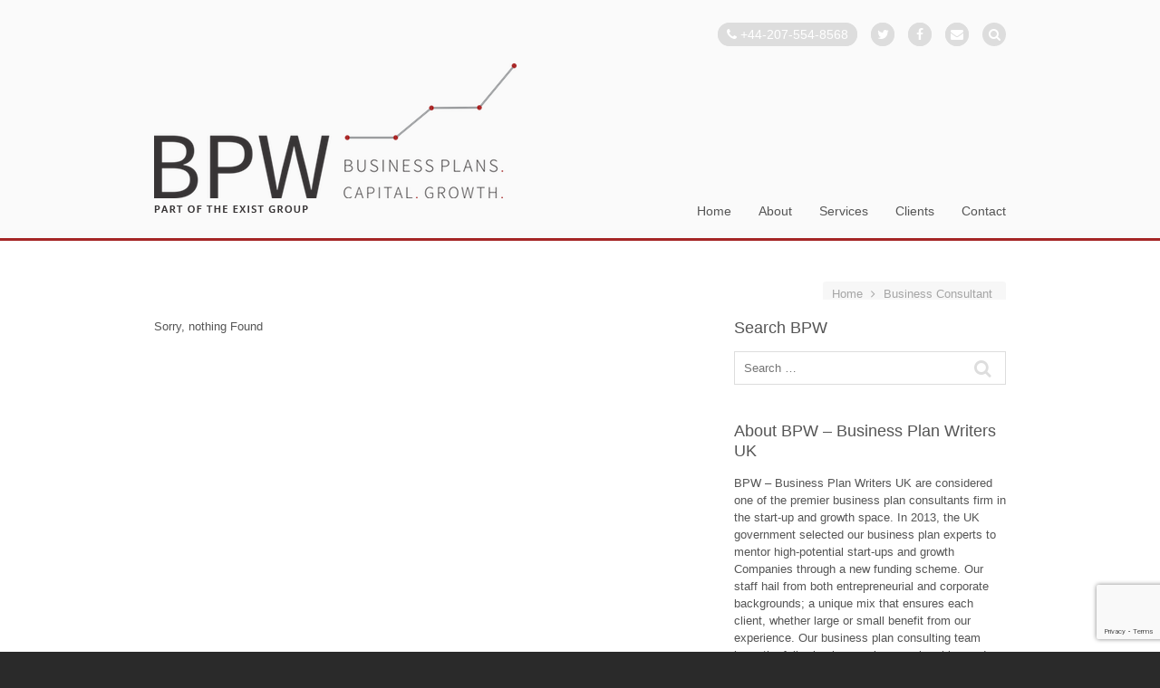

--- FILE ---
content_type: text/html; charset=UTF-8
request_url: https://www.businessplanwriters.co.uk/blog/person_category/business-consultant/
body_size: 9287
content:
<!DOCTYPE html>
<html dir="ltr" lang="en-US" prefix="og: https://ogp.me/ns#" >
<head>
<meta charset="UTF-8" />
<meta name="viewport" content="width=device-width, initial-scale=1.0">
<link rel="profile" href="http://gmpg.org/xfn/11" />
<link rel="pingback" href="https://www.businessplanwriters.co.uk/xmlrpc.php" />
<!-- Global site tag (gtag.js) - Google Analytics -->
<script async src="https://www.googletagmanager.com/gtag/js?id=UA-140239674-1"></script>
<script>
window.dataLayer = window.dataLayer || [];
function gtag(){
dataLayer.push(arguments);
}
gtag('js', new Date());
gtag('config', 'UA-140239674-1');
</script>
<!-- All in One SEO 4.5.5 - aioseo.com -->
<title>Business Consultant | Business Plan Consultants</title>
<meta name="robots" content="max-image-preview:large" />
<link rel="canonical" href="https://www.businessplanwriters.co.uk/blog/person_category/business-consultant/" />
<meta name="generator" content="All in One SEO (AIOSEO) 4.5.5" />
<script type="application/ld+json" class="aioseo-schema">
{"@context":"https:\/\/schema.org","@graph":[{"@type":"BreadcrumbList","@id":"https:\/\/www.businessplanwriters.co.uk\/blog\/person_category\/business-consultant\/#breadcrumblist","itemListElement":[{"@type":"ListItem","@id":"https:\/\/www.businessplanwriters.co.uk\/#listItem","position":1,"name":"Home","item":"https:\/\/www.businessplanwriters.co.uk\/","nextItem":"https:\/\/www.businessplanwriters.co.uk\/blog\/person_category\/business-consultant\/#listItem"},{"@type":"ListItem","@id":"https:\/\/www.businessplanwriters.co.uk\/blog\/person_category\/business-consultant\/#listItem","position":2,"name":"Business Consultant","previousItem":"https:\/\/www.businessplanwriters.co.uk\/#listItem"}]},{"@type":"CollectionPage","@id":"https:\/\/www.businessplanwriters.co.uk\/blog\/person_category\/business-consultant\/#collectionpage","url":"https:\/\/www.businessplanwriters.co.uk\/blog\/person_category\/business-consultant\/","name":"Business Consultant | Business Plan Consultants","inLanguage":"en-US","isPartOf":{"@id":"https:\/\/www.businessplanwriters.co.uk\/#website"},"breadcrumb":{"@id":"https:\/\/www.businessplanwriters.co.uk\/blog\/person_category\/business-consultant\/#breadcrumblist"}},{"@type":"Organization","@id":"https:\/\/www.businessplanwriters.co.uk\/#organization","name":"Business Plan Consultants","url":"https:\/\/www.businessplanwriters.co.uk\/"},{"@type":"WebSite","@id":"https:\/\/www.businessplanwriters.co.uk\/#website","url":"https:\/\/www.businessplanwriters.co.uk\/","name":"Business Plan Consultants","description":"Business Plans - Capital - Growth","inLanguage":"en-US","publisher":{"@id":"https:\/\/www.businessplanwriters.co.uk\/#organization"}}]}
</script>
<!-- All in One SEO -->
<link rel="icon" type="image/png" href="https://www.businessplanwriters.co.uk/wp-content/uploads/2018/06/BPW-Logo-with-tag-favicon.png" /><link rel='dns-prefetch' href='//maps.google.com' />
<link rel="alternate" type="application/rss+xml" title="Business Plan Consultants &raquo; Feed" href="https://www.businessplanwriters.co.uk/feed/" />
<link rel="alternate" type="application/rss+xml" title="Business Plan Consultants &raquo; Comments Feed" href="https://www.businessplanwriters.co.uk/comments/feed/" />
<link rel="alternate" type="application/rss+xml" title="Business Plan Consultants &raquo; Business Consultant Category Feed" href="https://www.businessplanwriters.co.uk/blog/person_category/business-consultant/feed/" />
<!-- <link rel='stylesheet' id='wp-block-library-css' href='https://www.businessplanwriters.co.uk/wp-includes/css/dist/block-library/style.min.css?ver=6.4.3' type='text/css' media='all' /> -->
<link rel="stylesheet" type="text/css" href="//www.businessplanwriters.co.uk/wp-content/cache/wpfc-minified/2b2fny39/eajd.css" media="all"/>
<style id='classic-theme-styles-inline-css' type='text/css'>
/*! This file is auto-generated */
.wp-block-button__link{color:#fff;background-color:#32373c;border-radius:9999px;box-shadow:none;text-decoration:none;padding:calc(.667em + 2px) calc(1.333em + 2px);font-size:1.125em}.wp-block-file__button{background:#32373c;color:#fff;text-decoration:none}
</style>
<style id='global-styles-inline-css' type='text/css'>
body{--wp--preset--color--black: #000000;--wp--preset--color--cyan-bluish-gray: #abb8c3;--wp--preset--color--white: #ffffff;--wp--preset--color--pale-pink: #f78da7;--wp--preset--color--vivid-red: #cf2e2e;--wp--preset--color--luminous-vivid-orange: #ff6900;--wp--preset--color--luminous-vivid-amber: #fcb900;--wp--preset--color--light-green-cyan: #7bdcb5;--wp--preset--color--vivid-green-cyan: #00d084;--wp--preset--color--pale-cyan-blue: #8ed1fc;--wp--preset--color--vivid-cyan-blue: #0693e3;--wp--preset--color--vivid-purple: #9b51e0;--wp--preset--gradient--vivid-cyan-blue-to-vivid-purple: linear-gradient(135deg,rgba(6,147,227,1) 0%,rgb(155,81,224) 100%);--wp--preset--gradient--light-green-cyan-to-vivid-green-cyan: linear-gradient(135deg,rgb(122,220,180) 0%,rgb(0,208,130) 100%);--wp--preset--gradient--luminous-vivid-amber-to-luminous-vivid-orange: linear-gradient(135deg,rgba(252,185,0,1) 0%,rgba(255,105,0,1) 100%);--wp--preset--gradient--luminous-vivid-orange-to-vivid-red: linear-gradient(135deg,rgba(255,105,0,1) 0%,rgb(207,46,46) 100%);--wp--preset--gradient--very-light-gray-to-cyan-bluish-gray: linear-gradient(135deg,rgb(238,238,238) 0%,rgb(169,184,195) 100%);--wp--preset--gradient--cool-to-warm-spectrum: linear-gradient(135deg,rgb(74,234,220) 0%,rgb(151,120,209) 20%,rgb(207,42,186) 40%,rgb(238,44,130) 60%,rgb(251,105,98) 80%,rgb(254,248,76) 100%);--wp--preset--gradient--blush-light-purple: linear-gradient(135deg,rgb(255,206,236) 0%,rgb(152,150,240) 100%);--wp--preset--gradient--blush-bordeaux: linear-gradient(135deg,rgb(254,205,165) 0%,rgb(254,45,45) 50%,rgb(107,0,62) 100%);--wp--preset--gradient--luminous-dusk: linear-gradient(135deg,rgb(255,203,112) 0%,rgb(199,81,192) 50%,rgb(65,88,208) 100%);--wp--preset--gradient--pale-ocean: linear-gradient(135deg,rgb(255,245,203) 0%,rgb(182,227,212) 50%,rgb(51,167,181) 100%);--wp--preset--gradient--electric-grass: linear-gradient(135deg,rgb(202,248,128) 0%,rgb(113,206,126) 100%);--wp--preset--gradient--midnight: linear-gradient(135deg,rgb(2,3,129) 0%,rgb(40,116,252) 100%);--wp--preset--font-size--small: 13px;--wp--preset--font-size--medium: 20px;--wp--preset--font-size--large: 36px;--wp--preset--font-size--x-large: 42px;--wp--preset--spacing--20: 0.44rem;--wp--preset--spacing--30: 0.67rem;--wp--preset--spacing--40: 1rem;--wp--preset--spacing--50: 1.5rem;--wp--preset--spacing--60: 2.25rem;--wp--preset--spacing--70: 3.38rem;--wp--preset--spacing--80: 5.06rem;--wp--preset--shadow--natural: 6px 6px 9px rgba(0, 0, 0, 0.2);--wp--preset--shadow--deep: 12px 12px 50px rgba(0, 0, 0, 0.4);--wp--preset--shadow--sharp: 6px 6px 0px rgba(0, 0, 0, 0.2);--wp--preset--shadow--outlined: 6px 6px 0px -3px rgba(255, 255, 255, 1), 6px 6px rgba(0, 0, 0, 1);--wp--preset--shadow--crisp: 6px 6px 0px rgba(0, 0, 0, 1);}:where(.is-layout-flex){gap: 0.5em;}:where(.is-layout-grid){gap: 0.5em;}body .is-layout-flow > .alignleft{float: left;margin-inline-start: 0;margin-inline-end: 2em;}body .is-layout-flow > .alignright{float: right;margin-inline-start: 2em;margin-inline-end: 0;}body .is-layout-flow > .aligncenter{margin-left: auto !important;margin-right: auto !important;}body .is-layout-constrained > .alignleft{float: left;margin-inline-start: 0;margin-inline-end: 2em;}body .is-layout-constrained > .alignright{float: right;margin-inline-start: 2em;margin-inline-end: 0;}body .is-layout-constrained > .aligncenter{margin-left: auto !important;margin-right: auto !important;}body .is-layout-constrained > :where(:not(.alignleft):not(.alignright):not(.alignfull)){max-width: var(--wp--style--global--content-size);margin-left: auto !important;margin-right: auto !important;}body .is-layout-constrained > .alignwide{max-width: var(--wp--style--global--wide-size);}body .is-layout-flex{display: flex;}body .is-layout-flex{flex-wrap: wrap;align-items: center;}body .is-layout-flex > *{margin: 0;}body .is-layout-grid{display: grid;}body .is-layout-grid > *{margin: 0;}:where(.wp-block-columns.is-layout-flex){gap: 2em;}:where(.wp-block-columns.is-layout-grid){gap: 2em;}:where(.wp-block-post-template.is-layout-flex){gap: 1.25em;}:where(.wp-block-post-template.is-layout-grid){gap: 1.25em;}.has-black-color{color: var(--wp--preset--color--black) !important;}.has-cyan-bluish-gray-color{color: var(--wp--preset--color--cyan-bluish-gray) !important;}.has-white-color{color: var(--wp--preset--color--white) !important;}.has-pale-pink-color{color: var(--wp--preset--color--pale-pink) !important;}.has-vivid-red-color{color: var(--wp--preset--color--vivid-red) !important;}.has-luminous-vivid-orange-color{color: var(--wp--preset--color--luminous-vivid-orange) !important;}.has-luminous-vivid-amber-color{color: var(--wp--preset--color--luminous-vivid-amber) !important;}.has-light-green-cyan-color{color: var(--wp--preset--color--light-green-cyan) !important;}.has-vivid-green-cyan-color{color: var(--wp--preset--color--vivid-green-cyan) !important;}.has-pale-cyan-blue-color{color: var(--wp--preset--color--pale-cyan-blue) !important;}.has-vivid-cyan-blue-color{color: var(--wp--preset--color--vivid-cyan-blue) !important;}.has-vivid-purple-color{color: var(--wp--preset--color--vivid-purple) !important;}.has-black-background-color{background-color: var(--wp--preset--color--black) !important;}.has-cyan-bluish-gray-background-color{background-color: var(--wp--preset--color--cyan-bluish-gray) !important;}.has-white-background-color{background-color: var(--wp--preset--color--white) !important;}.has-pale-pink-background-color{background-color: var(--wp--preset--color--pale-pink) !important;}.has-vivid-red-background-color{background-color: var(--wp--preset--color--vivid-red) !important;}.has-luminous-vivid-orange-background-color{background-color: var(--wp--preset--color--luminous-vivid-orange) !important;}.has-luminous-vivid-amber-background-color{background-color: var(--wp--preset--color--luminous-vivid-amber) !important;}.has-light-green-cyan-background-color{background-color: var(--wp--preset--color--light-green-cyan) !important;}.has-vivid-green-cyan-background-color{background-color: var(--wp--preset--color--vivid-green-cyan) !important;}.has-pale-cyan-blue-background-color{background-color: var(--wp--preset--color--pale-cyan-blue) !important;}.has-vivid-cyan-blue-background-color{background-color: var(--wp--preset--color--vivid-cyan-blue) !important;}.has-vivid-purple-background-color{background-color: var(--wp--preset--color--vivid-purple) !important;}.has-black-border-color{border-color: var(--wp--preset--color--black) !important;}.has-cyan-bluish-gray-border-color{border-color: var(--wp--preset--color--cyan-bluish-gray) !important;}.has-white-border-color{border-color: var(--wp--preset--color--white) !important;}.has-pale-pink-border-color{border-color: var(--wp--preset--color--pale-pink) !important;}.has-vivid-red-border-color{border-color: var(--wp--preset--color--vivid-red) !important;}.has-luminous-vivid-orange-border-color{border-color: var(--wp--preset--color--luminous-vivid-orange) !important;}.has-luminous-vivid-amber-border-color{border-color: var(--wp--preset--color--luminous-vivid-amber) !important;}.has-light-green-cyan-border-color{border-color: var(--wp--preset--color--light-green-cyan) !important;}.has-vivid-green-cyan-border-color{border-color: var(--wp--preset--color--vivid-green-cyan) !important;}.has-pale-cyan-blue-border-color{border-color: var(--wp--preset--color--pale-cyan-blue) !important;}.has-vivid-cyan-blue-border-color{border-color: var(--wp--preset--color--vivid-cyan-blue) !important;}.has-vivid-purple-border-color{border-color: var(--wp--preset--color--vivid-purple) !important;}.has-vivid-cyan-blue-to-vivid-purple-gradient-background{background: var(--wp--preset--gradient--vivid-cyan-blue-to-vivid-purple) !important;}.has-light-green-cyan-to-vivid-green-cyan-gradient-background{background: var(--wp--preset--gradient--light-green-cyan-to-vivid-green-cyan) !important;}.has-luminous-vivid-amber-to-luminous-vivid-orange-gradient-background{background: var(--wp--preset--gradient--luminous-vivid-amber-to-luminous-vivid-orange) !important;}.has-luminous-vivid-orange-to-vivid-red-gradient-background{background: var(--wp--preset--gradient--luminous-vivid-orange-to-vivid-red) !important;}.has-very-light-gray-to-cyan-bluish-gray-gradient-background{background: var(--wp--preset--gradient--very-light-gray-to-cyan-bluish-gray) !important;}.has-cool-to-warm-spectrum-gradient-background{background: var(--wp--preset--gradient--cool-to-warm-spectrum) !important;}.has-blush-light-purple-gradient-background{background: var(--wp--preset--gradient--blush-light-purple) !important;}.has-blush-bordeaux-gradient-background{background: var(--wp--preset--gradient--blush-bordeaux) !important;}.has-luminous-dusk-gradient-background{background: var(--wp--preset--gradient--luminous-dusk) !important;}.has-pale-ocean-gradient-background{background: var(--wp--preset--gradient--pale-ocean) !important;}.has-electric-grass-gradient-background{background: var(--wp--preset--gradient--electric-grass) !important;}.has-midnight-gradient-background{background: var(--wp--preset--gradient--midnight) !important;}.has-small-font-size{font-size: var(--wp--preset--font-size--small) !important;}.has-medium-font-size{font-size: var(--wp--preset--font-size--medium) !important;}.has-large-font-size{font-size: var(--wp--preset--font-size--large) !important;}.has-x-large-font-size{font-size: var(--wp--preset--font-size--x-large) !important;}
.wp-block-navigation a:where(:not(.wp-element-button)){color: inherit;}
:where(.wp-block-post-template.is-layout-flex){gap: 1.25em;}:where(.wp-block-post-template.is-layout-grid){gap: 1.25em;}
:where(.wp-block-columns.is-layout-flex){gap: 2em;}:where(.wp-block-columns.is-layout-grid){gap: 2em;}
.wp-block-pullquote{font-size: 1.5em;line-height: 1.6;}
</style>
<!-- <link rel='stylesheet' id='contact-form-7-css' href='https://www.businessplanwriters.co.uk/wp-content/plugins/contact-form-7/includes/css/styles.css?ver=5.8.6' type='text/css' media='all' /> -->
<!-- <link rel='stylesheet' id='rs-plugin-settings-css' href='https://www.businessplanwriters.co.uk/wp-content/plugins/revslider/public/assets/css/settings.css?ver=5.4.8.3' type='text/css' media='all' /> -->
<link rel="stylesheet" type="text/css" href="//www.businessplanwriters.co.uk/wp-content/cache/wpfc-minified/kb4q3zbt/eajd.css" media="all"/>
<style id='rs-plugin-settings-inline-css' type='text/css'>
.tp-caption a{color:#ff7302;text-shadow:none;-webkit-transition:all 0.2s ease-out;-moz-transition:all 0.2s ease-out;-o-transition:all 0.2s ease-out;-ms-transition:all 0.2s ease-out}.tp-caption a:hover{color:#ffa902}
</style>
<!-- <link rel='stylesheet' id='carousel-css' href='https://www.businessplanwriters.co.uk/wp-content/themes/stack-theme/css/carousel.css?ver=1.3.1' type='text/css' media='all' /> -->
<!-- <link rel='stylesheet' id='font-awesome-css' href='https://www.businessplanwriters.co.uk/wp-content/themes/stack-theme/css/font-awesome.min.css?ver=1.3.1' type='text/css' media='all' /> -->
<!-- <link rel='stylesheet' id='fancybox-css' href='https://www.businessplanwriters.co.uk/wp-content/themes/stack-theme/js/fancybox/jquery.fancybox-1.3.4.css?ver=1.3.1' type='text/css' media='all' /> -->
<!-- <link rel='stylesheet' id='layout-css' href='https://www.businessplanwriters.co.uk/wp-content/themes/stack-theme/css/layout.css?ver=1.3.1' type='text/css' media='all' /> -->
<!-- <link rel='stylesheet' id='screen-css' href='https://www.businessplanwriters.co.uk/wp-content/themes/stack-theme/css/screen.css?ver=1.3.1' type='text/css' media='all' /> -->
<!-- <link rel='stylesheet' id='responsive-css' href='https://www.businessplanwriters.co.uk/wp-content/themes/stack-theme/css/media-queries.css?ver=1.3.1' type='text/css' media='all' /> -->
<!-- <link rel='stylesheet' id='theme-style-css' href='https://www.businessplanwriters.co.uk/wp-content/themes/stack-theme/style.css?ver=1.3.1' type='text/css' media='all' /> -->
<link rel="stylesheet" type="text/css" href="//www.businessplanwriters.co.uk/wp-content/cache/wpfc-minified/2xwzrhfq/eajd.css" media="all"/>
<script src='//www.businessplanwriters.co.uk/wp-content/cache/wpfc-minified/mnme7tay/eajd.js' type="text/javascript"></script>
<!-- <script type="text/javascript" src="https://www.businessplanwriters.co.uk/wp-includes/js/jquery/jquery.min.js?ver=3.7.1" id="jquery-core-js"></script> -->
<!-- <script type="text/javascript" src="https://www.businessplanwriters.co.uk/wp-includes/js/jquery/jquery-migrate.min.js?ver=3.4.1" id="jquery-migrate-js"></script> -->
<!-- <script type="text/javascript" src="https://www.businessplanwriters.co.uk/wp-content/plugins/revslider/public/assets/js/jquery.themepunch.tools.min.js?ver=5.4.8.3" id="tp-tools-js"></script> -->
<!-- <script type="text/javascript" src="https://www.businessplanwriters.co.uk/wp-content/plugins/revslider/public/assets/js/jquery.themepunch.revolution.min.js?ver=5.4.8.3" id="revmin-js"></script> -->
<script type="text/javascript" id="utils-js-extra">
/* <![CDATA[ */
var userSettings = {"url":"\/","uid":"0","time":"1706851616","secure":"1"};
/* ]]> */
</script>
<script src='//www.businessplanwriters.co.uk/wp-content/cache/wpfc-minified/giympom/eajd.js' type="text/javascript"></script>
<!-- <script type="text/javascript" src="https://www.businessplanwriters.co.uk/wp-includes/js/utils.min.js?ver=6.4.3" id="utils-js"></script> -->
<!-- <script type="text/javascript" src="https://www.businessplanwriters.co.uk/wp-content/themes/stack-theme/js/matchMedia.js?ver=1.3.1" id="matchmedia-js"></script> -->
<!-- <script type="text/javascript" src="https://www.businessplanwriters.co.uk/wp-content/themes/stack-theme/js/picturefill.js?ver=1.3.1" id="picturefill-js"></script> -->
<link rel="https://api.w.org/" href="https://www.businessplanwriters.co.uk/wp-json/" /><link rel="EditURI" type="application/rsd+xml" title="RSD" href="https://www.businessplanwriters.co.uk/xmlrpc.php?rsd" />
<!-- Theme Dynamic CSS -->
<style type="text/css">
/* Logo */
#branding { margin-top: 45px; }
/* Font */
body { font-family: Arial,Helvetica,Garuda,sans-serif; font-size: 13px; line-height: 1.5em; }
h1 { font-size: 25px; line-height: 1.5em; }
h2 { font-size: 23px; line-height: 1.5em; }
h3 { font-size: 21px; line-height: 1.5em; }
h4 { font-size: 19px; line-height: 1.5em; }
h5 { font-size: 17px; line-height: 1.5em; }
h6 { font-size: 15px; line-height: 1.5em; }
#primary-nav { font-size: 14px; }
/* RevSlider */
.tp-caption.heading, .tp-caption.balloon-big, .tp-caption.balloon-medium, .tp-caption.balloon-small {
background-color: rgba(165, 38, 38, 0.8);
}
.tp-caption.balloon-big:after, .tp-caption.balloon-medium:after, .tp-caption.balloon-small:after { border-color: rgba(165, 38, 38, 0.8) transparent; }
/* BG Color */
header.dark, .skill-score, ul.filter-button-list li a, .slide-control:hover a.has-sub, .button-primary, .stack-callout.bg-dark, .stack-section-title.bg-dark,	ul.price-list li.row-title, .stack-callout.bg-light .callout-icon, .post-content .slide-control a:hover, .button:hover, .button.active, .post-content .img-box .overlay .overlay-mask, #comments .comment-reply-link:hover, #comments .comment-edit-link:hover, .theme-form input[type="submit"], .theme-form input[type="submit"]:hover { background-color: #a52626; }
/* Color */
a, .color-scheme, .dropcap, header.dark #social-box a, header.dark #social-box form input, .stack-callout em, .stack-callout.bg-dark .button-primary, ul.price-list li.row-price sup, ul.price-list li.row-price em, header.light #primary-nav a:hover, header.dark #primary-nav ul li a:hover, .stack-callout.bg-dark .callout-icon, .feature-title i, .widget-title .word1, .stack-section-title h1 em { color: #a52626; }
/* Border */
header.light, aside .widget_pages ul li.current_page_item > a, .img-box:hover .overlay-always, aside .widget_sub_nav ul li.current_page_item > a, aside .widget_nav_menu ul li.current_page_item > a, aside .widget_pages ul li.current_page_item > a { border-color: #a52626; }
/* Header */
header.dark { background-color: #dddddd; }
header.dark #social-box a,
header.dark #social-box form input { color: #dddddd; }
/* Background */
body { 
}
</style>
<!-- End Theme Dynamic CSS -->
<!-- Theme Custom CSS -->
<style type="text/css">
</style>
<!-- End Theme Custom CSS -->
<!-- Google Web Font -->
<!-- End Google Web Font --><style type="text/css">.recentcomments a{display:inline !important;padding:0 !important;margin:0 !important;}</style><style type="text/css">.broken_link, a.broken_link {
text-decoration: line-through;
}</style><meta name="generator" content="Powered by Slider Revolution 5.4.8.3 - responsive, Mobile-Friendly Slider Plugin for WordPress with comfortable drag and drop interface." />
<script type="text/javascript">function setREVStartSize(e){									
try{ e.c=jQuery(e.c);var i=jQuery(window).width(),t=9999,r=0,n=0,l=0,f=0,s=0,h=0;
if(e.responsiveLevels&&(jQuery.each(e.responsiveLevels,function(e,f){f>i&&(t=r=f,l=e),i>f&&f>r&&(r=f,n=e)}),t>r&&(l=n)),f=e.gridheight[l]||e.gridheight[0]||e.gridheight,s=e.gridwidth[l]||e.gridwidth[0]||e.gridwidth,h=i/s,h=h>1?1:h,f=Math.round(h*f),"fullscreen"==e.sliderLayout){var u=(e.c.width(),jQuery(window).height());if(void 0!=e.fullScreenOffsetContainer){var c=e.fullScreenOffsetContainer.split(",");if (c) jQuery.each(c,function(e,i){u=jQuery(i).length>0?u-jQuery(i).outerHeight(!0):u}),e.fullScreenOffset.split("%").length>1&&void 0!=e.fullScreenOffset&&e.fullScreenOffset.length>0?u-=jQuery(window).height()*parseInt(e.fullScreenOffset,0)/100:void 0!=e.fullScreenOffset&&e.fullScreenOffset.length>0&&(u-=parseInt(e.fullScreenOffset,0))}f=u}else void 0!=e.minHeight&&f<e.minHeight&&(f=e.minHeight);e.c.closest(".rev_slider_wrapper").css({height:f})					
}catch(d){console.log("Failure at Presize of Slider:"+d)}						
};</script>
</head>
<body class="archive tax-person_category term-business-consultant term-3"  >
<div id="layout" class="full-width  ">
<header class="light">
<div class="container">
<div id="branding" role="banner">
<div id="site-title">
<a href="https://www.businessplanwriters.co.uk/" title="Business Plan Consultants" rel="home">
<img src="https://www.businessplanwriters.co.uk/wp-content/uploads/2019/02/BPW-Logo-PNG.png" alt="Business Plan Consultants" width="400" height="168" />
</a>
</div>
<div id="site-description">Business Plans &#8211; Capital &#8211; Growth</div>
</div><!-- #branding -->
<nav id="primary-nav">
<ul id="primary-nav-list" class=""><li id="menu-item-159" class="menu-item menu-item-type-post_type menu-item-object-page menu-item-home menu-item-159"><a href="https://www.businessplanwriters.co.uk/">Home</a></li>
<li id="menu-item-165" class="menu-item menu-item-type-post_type menu-item-object-page menu-item-has-children menu-item-165"><a href="https://www.businessplanwriters.co.uk/about/">About</a>
<ul class="sub-menu">
<li id="menu-item-825" class="menu-item menu-item-type-post_type menu-item-object-page menu-item-825"><a title="Business Plan Experts UK" href="https://www.businessplanwriters.co.uk/business-plan-experts-uk/">Why BPW?</a></li>
<li id="menu-item-268" class="menu-item menu-item-type-post_type menu-item-object-page menu-item-268"><a title="BPW Clients" href="https://www.businessplanwriters.co.uk/business-plan-writers-london-clients/">Clients</a></li>
<li id="menu-item-158" class="menu-item menu-item-type-post_type menu-item-object-page menu-item-158"><a href="https://www.businessplanwriters.co.uk/testimonials/">Testimonials</a></li>
<li id="menu-item-166" class="menu-item menu-item-type-post_type menu-item-object-page current_page_parent menu-item-has-children menu-item-166"><a href="https://www.businessplanwriters.co.uk/blog/">Blog</a>
<ul class="sub-menu">
<li id="menu-item-492" class="menu-item menu-item-type-post_type menu-item-object-page menu-item-has-children menu-item-492"><a href="https://www.businessplanwriters.co.uk/business-plan-writers-5/">Business Plan Writers UK</a>
<ul class="sub-menu">
<li id="menu-item-493" class="menu-item menu-item-type-post_type menu-item-object-page menu-item-493"><a href="https://www.businessplanwriters.co.uk/business-plan-writers-5/why-you-need-a-business-plan/">Why You Need a Business Plan</a></li>
<li id="menu-item-494" class="menu-item menu-item-type-post_type menu-item-object-page menu-item-494"><a href="https://www.businessplanwriters.co.uk/business-plan-writers-5/business-plan-writers-secrets/">Business Plan Writers&#8217; Secrets</a></li>
<li id="menu-item-496" class="menu-item menu-item-type-post_type menu-item-object-page menu-item-496"><a href="https://www.businessplanwriters.co.uk/business-plan-writers-5/why-businesses-fail/">Why Businesses Fail</a></li>
</ul>
</li>
<li id="menu-item-590" class="menu-item menu-item-type-post_type menu-item-object-page menu-item-has-children menu-item-590"><a href="https://www.businessplanwriters.co.uk/business-plan-experts/">Business Plan Experts</a>
<ul class="sub-menu">
<li id="menu-item-591" class="menu-item menu-item-type-post_type menu-item-object-page menu-item-591"><a href="https://www.businessplanwriters.co.uk/business-plan-experts/business-plan-writing-services/">Business Plan Writing Services</a></li>
<li id="menu-item-592" class="menu-item menu-item-type-post_type menu-item-object-page menu-item-592"><a href="https://www.businessplanwriters.co.uk/business-plan-experts/entrepreneur-success-secrets/">Entrepreneur Success Secrets</a></li>
<li id="menu-item-593" class="menu-item menu-item-type-post_type menu-item-object-page menu-item-593"><a href="https://www.businessplanwriters.co.uk/business-plan-experts/the-benefits-and-attributes-of-a-perfect-business-plan/">A Perfect Business Plan</a></li>
</ul>
</li>
</ul>
</li>
</ul>
</li>
<li id="menu-item-156" class="menu-item menu-item-type-post_type menu-item-object-page menu-item-has-children menu-item-156"><a href="https://www.businessplanwriters.co.uk/services/">Services</a>
<ul class="sub-menu">
<li id="menu-item-164" class="menu-item menu-item-type-post_type menu-item-object-page menu-item-164"><a href="https://www.businessplanwriters.co.uk/services/business-plan-consultants/">Strategic Business Plan Consulting</a></li>
<li id="menu-item-650" class="menu-item menu-item-type-post_type menu-item-object-page menu-item-650"><a href="https://www.businessplanwriters.co.uk/services/products/">Start-Up Business Packages</a></li>
<li id="menu-item-197" class="menu-item menu-item-type-post_type menu-item-object-page menu-item-197"><a href="https://www.businessplanwriters.co.uk/services/immigration-business-plan-writers-uk/">Business Plans For Visa Applications</a></li>
<li id="menu-item-831" class="menu-item menu-item-type-post_type menu-item-object-page menu-item-831"><a title="Business Planning Experts &#8211; Market Research" href="https://www.businessplanwriters.co.uk/services/business-planning-experts-market-research/">Market Research &#038; Feasibility Studies</a></li>
<li id="menu-item-203" class="menu-item menu-item-type-post_type menu-item-object-page menu-item-203"><a href="https://www.businessplanwriters.co.uk/services/investment/">Investment Opportunities</a></li>
<li id="menu-item-192" class="menu-item menu-item-type-post_type menu-item-object-page menu-item-192"><a href="https://www.businessplanwriters.co.uk/services/reporting-and-business-analytics/">Data Analytics &#038; Insights</a></li>
</ul>
</li>
<li id="menu-item-837" class="menu-item menu-item-type-post_type menu-item-object-page menu-item-837"><a href="https://www.businessplanwriters.co.uk/business-plan-writers-london-clients/">Clients</a></li>
<li id="menu-item-167" class="menu-item menu-item-type-post_type menu-item-object-page menu-item-167"><a href="https://www.businessplanwriters.co.uk/contact/">Contact</a></li>
</ul>		<div class="theme-form" id="tiny-nav">
<div class="select-wrap input-wrap">
<i class="icon icon-angle-down"></i>
</div>
</div>
</nav>
<div id="social-box">
<ul>
<li class="phone"><a href="tel://442075548568"><i class="icon icon-phone"></i> <span>+44-207-554-8568</span></a></li>
<li class="twitter"><a href="https://twitter.com/BPW_PlanWriters"><i class="icon icon-twitter"></i></a></li>
<li class="facebook"><a href="https://www.facebook.com/businessplanwritersUK/"><i class="icon icon-facebook"></i></a></li>
<li class="email"><a href="mailto:bpw@businessplanwriters.co.uk"><i class="icon icon-envelope"></i></a></li>
<li class="search">
<a href="#"><i class="icon icon-search"></i></a>
<form action="https://www.businessplanwriters.co.uk/"><input type="text" name="s" /></form>
</li>
</ul>
</div>
<div class="clear"></div>
</div><!-- .container -->
</header>
<div id="content" class="post-content">
<div class="stack stack-section-title">
<div class="container">
<h1 id="post-title"></h1>
<div id="page-breadcrumb"><div class="breadcrumb breadcrumbs"><div class="breadcrumbs-plus"><a href="https://www.businessplanwriters.co.uk/" class="home">Home</a> <span class='separator'><i class="icon icon-angle-right"></i></span> Business Consultant</div></div></div>
</div>
</div>
<div class="stack stack-page-content stack-page-blog" id="">
<div class="container">
<div class="row">
<div class="span8">
<div class="padding-right-20">
Sorry, nothing Found
</div>
</div><!-- .span8 -->
<aside class="span4 sidebar">
<div id="search-3" class="widget widget_search"><div class="widget-title">Search BPW</div><form method="get" id="search-form" action="https://www.businessplanwriters.co.uk">
<input type="text" id="search-text" class="input-text waterfall" name="s" placeholder="Search &#8230;" />
<button type="submit" id="search-button"><i class="icon icon-search"></i></button>
</form></div><div id="text-3" class="widget widget_text"><div class="widget-title">About BPW &#8211; Business Plan Writers UK</div>			<div class="textwidget">BPW – Business Plan Writers UK are considered one of the premier business plan consultants firm in the start-up and growth space. In 2013, the UK government selected our business plan experts to mentor high-potential start-ups and growth Companies through a new funding scheme. Our staff hail from both entrepreneurial and corporate backgrounds; a unique mix that ensures each client, whether large or small benefit from our experience.
Our business plan consulting team have the following impressive memberships and accreditations: UK Business Advisors, ISBA, UKTI, SFEDI, IOD and the GrowthAccelerator Fund. 
We also have relationships with Angel investors and Venture Capital firms.</div>
</div>	</aside>
</div>
</div>
</div><!-- .stack-blog -->
</div>

<section id="pre-footer">
<div class="container">
<div class="row">
<div class="span3">
<div id="text-2" class="widget widget_text"><div class="widget-title">About BPW</div>			<div class="textwidget"><p>BPW have been operating since 2007, helping over 2500 clients to date with business consulting, writing business plans, marketing consulting, mentorship, raising investment and communicating their vision.</p>
</div>
</div>					</div>
<div class="span3">
<div id="custom_html-5" class="widget_text widget widget_custom_html"><div class="widget-title">Business Plan Enquiry</div><div class="textwidget custom-html-widget">
<div class="wpcf7 no-js" id="wpcf7-f799-o1" lang="en-US" dir="ltr">
<div class="screen-reader-response"><p role="status" aria-live="polite" aria-atomic="true"></p> <ul></ul></div>
<form action="/blog/person_category/business-consultant/#wpcf7-f799-o1" method="post" class="wpcf7-form init theme-form" aria-label="Contact form" novalidate="novalidate" data-status="init">
<div style="display: none;">
<input type="hidden" name="_wpcf7" value="799" />
<input type="hidden" name="_wpcf7_version" value="5.8.6" />
<input type="hidden" name="_wpcf7_locale" value="en_US" />
<input type="hidden" name="_wpcf7_unit_tag" value="wpcf7-f799-o1" />
<input type="hidden" name="_wpcf7_container_post" value="0" />
<input type="hidden" name="_wpcf7_posted_data_hash" value="" />
<input type="hidden" name="_wpcf7_recaptcha_response" value="" />
</div>
<div class="input-wrap">
<p><i class="icon icon-asterisk"></i><span class="wpcf7-form-control-wrap" data-name="textarea-151"><textarea cols="40" rows="5" class="wpcf7-form-control wpcf7-textarea wpcf7-validates-as-required" aria-required="true" aria-invalid="false" placeholder="Message ..." name="textarea-151"></textarea></span>
</p>
</div>
<div class="input-wrap">
<p><i class="icon icon-asterisk"></i><span class="wpcf7-form-control-wrap" data-name="email-493"><input size="40" class="wpcf7-form-control wpcf7-email wpcf7-validates-as-required wpcf7-text wpcf7-validates-as-email" aria-required="true" aria-invalid="false" placeholder="Email ..." value="" type="email" name="email-493" /></span>
</p>
</div>
<div class="input-wrap">
<p><i class="icon icon-asterisk"></i><span class="wpcf7-form-control-wrap" data-name="tel-325"><input size="40" class="wpcf7-form-control wpcf7-tel wpcf7-validates-as-required wpcf7-text wpcf7-validates-as-tel" aria-required="true" aria-invalid="false" placeholder="Phone ..." value="" type="tel" name="tel-325" /></span>
</p>
</div>
<div class="input-wrap">
</div>
<div class="input-wrap">
<p><input class="wpcf7-form-control wpcf7-submit has-spinner" type="submit" value="Submit" />
</p>
</div><div class="wpcf7-response-output" aria-hidden="true"></div>
</form>
</div>
</div></div>					</div>
<div class="span3">
<div id="contact-info-2" class="widget widget_contact_info"><div class="widget-title">Contact</div><p>Call Now For Your FREE 30 Minute Consultation, And Get Expert Advice About Your Business Ideas, Financing Options, and Growth Opportunities!</p><ul><li><i class="icon icon-map-marker"></i>Hamilton House, Mabledon Place, London WC1H 9BB, UK</li><li><i class="icon icon-envelope"></i><a href="mailto:truss@businessplanwriters.co.uk">truss@businessplanwriters.co.uk</a></li><li><i class="icon icon-phone"></i>UK +44 (0)207 554 8568 </li></ul></div>					</div>
<div class="span3">
<div id="recent-posts-4" class="widget widget_recent_entries">
<div class="widget-title">Recent Posts</div>
<ul>
<li>
<a href="https://www.businessplanwriters.co.uk/blog/do-we-need-business-plan-consultants-to-develop-a-winning-strategy/">Do We Need Business Plan Consultants to Develop a Winning Strategy?</a>
<span class="post-date">January 4, 2023</span>
</li>
<li>
<a href="https://www.businessplanwriters.co.uk/blog/the-advantages-and-disadvantages-of-venture-capital/">The advantages and disadvantages of venture capital</a>
<span class="post-date">November 23, 2022</span>
</li>
<li>
<a href="https://www.businessplanwriters.co.uk/blog/importance-of-a-business-plan-writer/">Importance of a Business Plan Writer</a>
<span class="post-date">November 14, 2022</span>
</li>
<li>
<a href="https://www.businessplanwriters.co.uk/blog/professional-business-plan-writers/">Looking To Hire Professional Business Plan Writers &#8211; What Difference Does It Make?</a>
<span class="post-date">March 9, 2022</span>
</li>
</ul>
</div>					</div>
</div>
</div>
</section><!-- #pre-footer -->
<footer>
<div class="container">
<div id="footer-right">
<nav id="footer-nav">
<ul id="footer-nav-list" class=""><li id="menu-item-162" class="menu-item menu-item-type-post_type menu-item-object-page menu-item-162"><a href="https://www.businessplanwriters.co.uk/events/">Events</a></li>
<li id="menu-item-160" class="menu-item menu-item-type-post_type menu-item-object-page menu-item-160"><a href="https://www.businessplanwriters.co.uk/about/">About</a></li>
<li id="menu-item-161" class="menu-item menu-item-type-post_type menu-item-object-page menu-item-161"><a href="https://www.businessplanwriters.co.uk/contact/">Contact</a></li>
<li id="menu-item-163" class="menu-item menu-item-type-post_type menu-item-object-page menu-item-163"><a href="https://www.businessplanwriters.co.uk/faqs/">FAQs</a></li>
</ul>			</nav>
</div>
<div id="footer-left">Copyright © 2021 www.businessplanwriters.co.uk  All Rights Reserved | | <a href="https://www.businessplanwriters.co.uk/articles/">Articles</a> | business plan writers UK | tier 1 visa business plan | strategic planning companies | tier 1 entrepreneur guidance | uk tier 1 visa | tier 1 investor | business plan consulting | business plan experts | business plan consultants UK</div>
</div>	
</footer>
</div>
<script type="text/javascript">
var _gaq = _gaq || [];
_gaq.push(['_setAccount', 'UA-54313621-1']);
_gaq.push(['_trackPageview']);
(function() {
var ga = document.createElement('script'); ga.type = 'text/javascript'; ga.async = true;
ga.src = ('https:' == document.location.protocol ? 'https://ssl' : 'http://www') + '.google-analytics.com/ga.js';
var s = document.getElementsByTagName('script')[0]; s.parentNode.insertBefore(ga, s);
})();
</script>
<script type="text/javascript" src="https://www.businessplanwriters.co.uk/wp-content/plugins/contact-form-7/includes/swv/js/index.js?ver=5.8.6" id="swv-js"></script>
<script type="text/javascript" id="contact-form-7-js-extra">
/* <![CDATA[ */
var wpcf7 = {"api":{"root":"https:\/\/www.businessplanwriters.co.uk\/wp-json\/","namespace":"contact-form-7\/v1"}};
/* ]]> */
</script>
<script type="text/javascript" src="https://www.businessplanwriters.co.uk/wp-content/plugins/contact-form-7/includes/js/index.js?ver=5.8.6" id="contact-form-7-js"></script>
<script type="text/javascript" src="https://www.businessplanwriters.co.uk/wp-includes/js/hoverIntent.min.js?ver=1.10.2" id="hoverIntent-js"></script>
<script type="text/javascript" src="https://www.businessplanwriters.co.uk/wp-includes/js/dist/vendor/wp-polyfill-inert.min.js?ver=3.1.2" id="wp-polyfill-inert-js"></script>
<script type="text/javascript" src="https://www.businessplanwriters.co.uk/wp-includes/js/dist/vendor/regenerator-runtime.min.js?ver=0.14.0" id="regenerator-runtime-js"></script>
<script type="text/javascript" src="https://www.businessplanwriters.co.uk/wp-includes/js/dist/vendor/wp-polyfill.min.js?ver=3.15.0" id="wp-polyfill-js"></script>
<script type="text/javascript" src="https://www.businessplanwriters.co.uk/wp-includes/js/dist/hooks.min.js?ver=c6aec9a8d4e5a5d543a1" id="wp-hooks-js"></script>
<script type="text/javascript" src="https://www.businessplanwriters.co.uk/wp-includes/js/dist/i18n.min.js?ver=7701b0c3857f914212ef" id="wp-i18n-js"></script>
<script type="text/javascript" id="wp-i18n-js-after">
/* <![CDATA[ */
wp.i18n.setLocaleData( { 'text direction\u0004ltr': [ 'ltr' ] } );
/* ]]> */
</script>
<script type="text/javascript" src="https://www.businessplanwriters.co.uk/wp-admin/js/common.min.js?ver=6.4.3" id="common-js"></script>
<script type="text/javascript" src="https://www.businessplanwriters.co.uk/wp-includes/js/jquery/jquery.form.min.js?ver=4.3.0" id="jquery-form-js"></script>
<script type="text/javascript" src="https://www.businessplanwriters.co.uk/wp-content/themes/stack-theme/js/jquery.metadata.js?ver=1.3.1" id="form-meta-js"></script>
<script type="text/javascript" src="https://www.businessplanwriters.co.uk/wp-content/themes/stack-theme/js/jquery.validate.min.js?ver=1.3.1" id="validate-js"></script>
<script type="text/javascript" src="https://maps.google.com/maps/api/js?sensor=false&amp;ver=1.3.1" id="gmap-api-js"></script>
<script type="text/javascript" src="https://www.businessplanwriters.co.uk/wp-content/themes/stack-theme/js/gmaps.js?ver=1.3.1" id="gmaps-js"></script>
<script type="text/javascript" src="https://www.businessplanwriters.co.uk/wp-content/themes/stack-theme/js/fancybox/jquery.fancybox-1.3.4.js?ver=1.3.1" id="fancybox-js"></script>
<script type="text/javascript" src="https://www.businessplanwriters.co.uk/wp-content/themes/stack-theme/js/tinynav.min.js?ver=1.3.1" id="tinynav-js"></script>
<script type="text/javascript" src="https://www.businessplanwriters.co.uk/wp-content/themes/stack-theme/js/jquery.lettering.min.js?ver=1.3.1" id="lettering-js"></script>
<script type="text/javascript" src="https://www.businessplanwriters.co.uk/wp-content/themes/stack-theme/js/jquery.isotope.min.js?ver=1.3.1" id="isotop-js"></script>
<script type="text/javascript" src="https://www.businessplanwriters.co.uk/wp-content/themes/stack-theme/js/jquery.masonry.min.js?ver=1.3.1" id="nt-masonry-js"></script>
<script type="text/javascript" src="https://www.businessplanwriters.co.uk/wp-content/themes/stack-theme/js/carousel.js?ver=1.3.1" id="carousel-js"></script>
<script type="text/javascript" src="https://www.businessplanwriters.co.uk/wp-content/themes/stack-theme/js/jquery.slides.min.js?ver=1.3.1" id="slides-js"></script>
<script type="text/javascript" src="https://www.businessplanwriters.co.uk/wp-content/themes/stack-theme/js/jquery.fitvids.js?ver=1.3.1" id="fitvids-js"></script>
<script type="text/javascript" src="https://www.businessplanwriters.co.uk/wp-content/themes/stack-theme/js/jquery.tweet.min.js?ver=1.3.1" id="tweet-js"></script>
<script type="text/javascript" src="https://www.businessplanwriters.co.uk/wp-content/themes/stack-theme/js/theme.js?ver=1.3.1" id="theme-js"></script>
<script type="text/javascript" src="https://www.google.com/recaptcha/api.js?render=6LcPrFonAAAAAPtaviN3be9SJ0sReA_I6mCgFJ3u&amp;ver=3.0" id="google-recaptcha-js"></script>
<script type="text/javascript" id="wpcf7-recaptcha-js-extra">
/* <![CDATA[ */
var wpcf7_recaptcha = {"sitekey":"6LcPrFonAAAAAPtaviN3be9SJ0sReA_I6mCgFJ3u","actions":{"homepage":"homepage","contactform":"contactform"}};
/* ]]> */
</script>
<script type="text/javascript" src="https://www.businessplanwriters.co.uk/wp-content/plugins/contact-form-7/modules/recaptcha/index.js?ver=5.8.6" id="wpcf7-recaptcha-js"></script>
</body>
</html><!-- WP Fastest Cache file was created in 0.20513701438904 seconds, on 02-02-24 5:26:56 -->

--- FILE ---
content_type: text/html; charset=utf-8
request_url: https://www.google.com/recaptcha/api2/anchor?ar=1&k=6LcPrFonAAAAAPtaviN3be9SJ0sReA_I6mCgFJ3u&co=aHR0cHM6Ly93d3cuYnVzaW5lc3NwbGFud3JpdGVycy5jby51azo0NDM.&hl=en&v=PoyoqOPhxBO7pBk68S4YbpHZ&size=invisible&anchor-ms=20000&execute-ms=30000&cb=2ap9zakrsqua
body_size: 48575
content:
<!DOCTYPE HTML><html dir="ltr" lang="en"><head><meta http-equiv="Content-Type" content="text/html; charset=UTF-8">
<meta http-equiv="X-UA-Compatible" content="IE=edge">
<title>reCAPTCHA</title>
<style type="text/css">
/* cyrillic-ext */
@font-face {
  font-family: 'Roboto';
  font-style: normal;
  font-weight: 400;
  font-stretch: 100%;
  src: url(//fonts.gstatic.com/s/roboto/v48/KFO7CnqEu92Fr1ME7kSn66aGLdTylUAMa3GUBHMdazTgWw.woff2) format('woff2');
  unicode-range: U+0460-052F, U+1C80-1C8A, U+20B4, U+2DE0-2DFF, U+A640-A69F, U+FE2E-FE2F;
}
/* cyrillic */
@font-face {
  font-family: 'Roboto';
  font-style: normal;
  font-weight: 400;
  font-stretch: 100%;
  src: url(//fonts.gstatic.com/s/roboto/v48/KFO7CnqEu92Fr1ME7kSn66aGLdTylUAMa3iUBHMdazTgWw.woff2) format('woff2');
  unicode-range: U+0301, U+0400-045F, U+0490-0491, U+04B0-04B1, U+2116;
}
/* greek-ext */
@font-face {
  font-family: 'Roboto';
  font-style: normal;
  font-weight: 400;
  font-stretch: 100%;
  src: url(//fonts.gstatic.com/s/roboto/v48/KFO7CnqEu92Fr1ME7kSn66aGLdTylUAMa3CUBHMdazTgWw.woff2) format('woff2');
  unicode-range: U+1F00-1FFF;
}
/* greek */
@font-face {
  font-family: 'Roboto';
  font-style: normal;
  font-weight: 400;
  font-stretch: 100%;
  src: url(//fonts.gstatic.com/s/roboto/v48/KFO7CnqEu92Fr1ME7kSn66aGLdTylUAMa3-UBHMdazTgWw.woff2) format('woff2');
  unicode-range: U+0370-0377, U+037A-037F, U+0384-038A, U+038C, U+038E-03A1, U+03A3-03FF;
}
/* math */
@font-face {
  font-family: 'Roboto';
  font-style: normal;
  font-weight: 400;
  font-stretch: 100%;
  src: url(//fonts.gstatic.com/s/roboto/v48/KFO7CnqEu92Fr1ME7kSn66aGLdTylUAMawCUBHMdazTgWw.woff2) format('woff2');
  unicode-range: U+0302-0303, U+0305, U+0307-0308, U+0310, U+0312, U+0315, U+031A, U+0326-0327, U+032C, U+032F-0330, U+0332-0333, U+0338, U+033A, U+0346, U+034D, U+0391-03A1, U+03A3-03A9, U+03B1-03C9, U+03D1, U+03D5-03D6, U+03F0-03F1, U+03F4-03F5, U+2016-2017, U+2034-2038, U+203C, U+2040, U+2043, U+2047, U+2050, U+2057, U+205F, U+2070-2071, U+2074-208E, U+2090-209C, U+20D0-20DC, U+20E1, U+20E5-20EF, U+2100-2112, U+2114-2115, U+2117-2121, U+2123-214F, U+2190, U+2192, U+2194-21AE, U+21B0-21E5, U+21F1-21F2, U+21F4-2211, U+2213-2214, U+2216-22FF, U+2308-230B, U+2310, U+2319, U+231C-2321, U+2336-237A, U+237C, U+2395, U+239B-23B7, U+23D0, U+23DC-23E1, U+2474-2475, U+25AF, U+25B3, U+25B7, U+25BD, U+25C1, U+25CA, U+25CC, U+25FB, U+266D-266F, U+27C0-27FF, U+2900-2AFF, U+2B0E-2B11, U+2B30-2B4C, U+2BFE, U+3030, U+FF5B, U+FF5D, U+1D400-1D7FF, U+1EE00-1EEFF;
}
/* symbols */
@font-face {
  font-family: 'Roboto';
  font-style: normal;
  font-weight: 400;
  font-stretch: 100%;
  src: url(//fonts.gstatic.com/s/roboto/v48/KFO7CnqEu92Fr1ME7kSn66aGLdTylUAMaxKUBHMdazTgWw.woff2) format('woff2');
  unicode-range: U+0001-000C, U+000E-001F, U+007F-009F, U+20DD-20E0, U+20E2-20E4, U+2150-218F, U+2190, U+2192, U+2194-2199, U+21AF, U+21E6-21F0, U+21F3, U+2218-2219, U+2299, U+22C4-22C6, U+2300-243F, U+2440-244A, U+2460-24FF, U+25A0-27BF, U+2800-28FF, U+2921-2922, U+2981, U+29BF, U+29EB, U+2B00-2BFF, U+4DC0-4DFF, U+FFF9-FFFB, U+10140-1018E, U+10190-1019C, U+101A0, U+101D0-101FD, U+102E0-102FB, U+10E60-10E7E, U+1D2C0-1D2D3, U+1D2E0-1D37F, U+1F000-1F0FF, U+1F100-1F1AD, U+1F1E6-1F1FF, U+1F30D-1F30F, U+1F315, U+1F31C, U+1F31E, U+1F320-1F32C, U+1F336, U+1F378, U+1F37D, U+1F382, U+1F393-1F39F, U+1F3A7-1F3A8, U+1F3AC-1F3AF, U+1F3C2, U+1F3C4-1F3C6, U+1F3CA-1F3CE, U+1F3D4-1F3E0, U+1F3ED, U+1F3F1-1F3F3, U+1F3F5-1F3F7, U+1F408, U+1F415, U+1F41F, U+1F426, U+1F43F, U+1F441-1F442, U+1F444, U+1F446-1F449, U+1F44C-1F44E, U+1F453, U+1F46A, U+1F47D, U+1F4A3, U+1F4B0, U+1F4B3, U+1F4B9, U+1F4BB, U+1F4BF, U+1F4C8-1F4CB, U+1F4D6, U+1F4DA, U+1F4DF, U+1F4E3-1F4E6, U+1F4EA-1F4ED, U+1F4F7, U+1F4F9-1F4FB, U+1F4FD-1F4FE, U+1F503, U+1F507-1F50B, U+1F50D, U+1F512-1F513, U+1F53E-1F54A, U+1F54F-1F5FA, U+1F610, U+1F650-1F67F, U+1F687, U+1F68D, U+1F691, U+1F694, U+1F698, U+1F6AD, U+1F6B2, U+1F6B9-1F6BA, U+1F6BC, U+1F6C6-1F6CF, U+1F6D3-1F6D7, U+1F6E0-1F6EA, U+1F6F0-1F6F3, U+1F6F7-1F6FC, U+1F700-1F7FF, U+1F800-1F80B, U+1F810-1F847, U+1F850-1F859, U+1F860-1F887, U+1F890-1F8AD, U+1F8B0-1F8BB, U+1F8C0-1F8C1, U+1F900-1F90B, U+1F93B, U+1F946, U+1F984, U+1F996, U+1F9E9, U+1FA00-1FA6F, U+1FA70-1FA7C, U+1FA80-1FA89, U+1FA8F-1FAC6, U+1FACE-1FADC, U+1FADF-1FAE9, U+1FAF0-1FAF8, U+1FB00-1FBFF;
}
/* vietnamese */
@font-face {
  font-family: 'Roboto';
  font-style: normal;
  font-weight: 400;
  font-stretch: 100%;
  src: url(//fonts.gstatic.com/s/roboto/v48/KFO7CnqEu92Fr1ME7kSn66aGLdTylUAMa3OUBHMdazTgWw.woff2) format('woff2');
  unicode-range: U+0102-0103, U+0110-0111, U+0128-0129, U+0168-0169, U+01A0-01A1, U+01AF-01B0, U+0300-0301, U+0303-0304, U+0308-0309, U+0323, U+0329, U+1EA0-1EF9, U+20AB;
}
/* latin-ext */
@font-face {
  font-family: 'Roboto';
  font-style: normal;
  font-weight: 400;
  font-stretch: 100%;
  src: url(//fonts.gstatic.com/s/roboto/v48/KFO7CnqEu92Fr1ME7kSn66aGLdTylUAMa3KUBHMdazTgWw.woff2) format('woff2');
  unicode-range: U+0100-02BA, U+02BD-02C5, U+02C7-02CC, U+02CE-02D7, U+02DD-02FF, U+0304, U+0308, U+0329, U+1D00-1DBF, U+1E00-1E9F, U+1EF2-1EFF, U+2020, U+20A0-20AB, U+20AD-20C0, U+2113, U+2C60-2C7F, U+A720-A7FF;
}
/* latin */
@font-face {
  font-family: 'Roboto';
  font-style: normal;
  font-weight: 400;
  font-stretch: 100%;
  src: url(//fonts.gstatic.com/s/roboto/v48/KFO7CnqEu92Fr1ME7kSn66aGLdTylUAMa3yUBHMdazQ.woff2) format('woff2');
  unicode-range: U+0000-00FF, U+0131, U+0152-0153, U+02BB-02BC, U+02C6, U+02DA, U+02DC, U+0304, U+0308, U+0329, U+2000-206F, U+20AC, U+2122, U+2191, U+2193, U+2212, U+2215, U+FEFF, U+FFFD;
}
/* cyrillic-ext */
@font-face {
  font-family: 'Roboto';
  font-style: normal;
  font-weight: 500;
  font-stretch: 100%;
  src: url(//fonts.gstatic.com/s/roboto/v48/KFO7CnqEu92Fr1ME7kSn66aGLdTylUAMa3GUBHMdazTgWw.woff2) format('woff2');
  unicode-range: U+0460-052F, U+1C80-1C8A, U+20B4, U+2DE0-2DFF, U+A640-A69F, U+FE2E-FE2F;
}
/* cyrillic */
@font-face {
  font-family: 'Roboto';
  font-style: normal;
  font-weight: 500;
  font-stretch: 100%;
  src: url(//fonts.gstatic.com/s/roboto/v48/KFO7CnqEu92Fr1ME7kSn66aGLdTylUAMa3iUBHMdazTgWw.woff2) format('woff2');
  unicode-range: U+0301, U+0400-045F, U+0490-0491, U+04B0-04B1, U+2116;
}
/* greek-ext */
@font-face {
  font-family: 'Roboto';
  font-style: normal;
  font-weight: 500;
  font-stretch: 100%;
  src: url(//fonts.gstatic.com/s/roboto/v48/KFO7CnqEu92Fr1ME7kSn66aGLdTylUAMa3CUBHMdazTgWw.woff2) format('woff2');
  unicode-range: U+1F00-1FFF;
}
/* greek */
@font-face {
  font-family: 'Roboto';
  font-style: normal;
  font-weight: 500;
  font-stretch: 100%;
  src: url(//fonts.gstatic.com/s/roboto/v48/KFO7CnqEu92Fr1ME7kSn66aGLdTylUAMa3-UBHMdazTgWw.woff2) format('woff2');
  unicode-range: U+0370-0377, U+037A-037F, U+0384-038A, U+038C, U+038E-03A1, U+03A3-03FF;
}
/* math */
@font-face {
  font-family: 'Roboto';
  font-style: normal;
  font-weight: 500;
  font-stretch: 100%;
  src: url(//fonts.gstatic.com/s/roboto/v48/KFO7CnqEu92Fr1ME7kSn66aGLdTylUAMawCUBHMdazTgWw.woff2) format('woff2');
  unicode-range: U+0302-0303, U+0305, U+0307-0308, U+0310, U+0312, U+0315, U+031A, U+0326-0327, U+032C, U+032F-0330, U+0332-0333, U+0338, U+033A, U+0346, U+034D, U+0391-03A1, U+03A3-03A9, U+03B1-03C9, U+03D1, U+03D5-03D6, U+03F0-03F1, U+03F4-03F5, U+2016-2017, U+2034-2038, U+203C, U+2040, U+2043, U+2047, U+2050, U+2057, U+205F, U+2070-2071, U+2074-208E, U+2090-209C, U+20D0-20DC, U+20E1, U+20E5-20EF, U+2100-2112, U+2114-2115, U+2117-2121, U+2123-214F, U+2190, U+2192, U+2194-21AE, U+21B0-21E5, U+21F1-21F2, U+21F4-2211, U+2213-2214, U+2216-22FF, U+2308-230B, U+2310, U+2319, U+231C-2321, U+2336-237A, U+237C, U+2395, U+239B-23B7, U+23D0, U+23DC-23E1, U+2474-2475, U+25AF, U+25B3, U+25B7, U+25BD, U+25C1, U+25CA, U+25CC, U+25FB, U+266D-266F, U+27C0-27FF, U+2900-2AFF, U+2B0E-2B11, U+2B30-2B4C, U+2BFE, U+3030, U+FF5B, U+FF5D, U+1D400-1D7FF, U+1EE00-1EEFF;
}
/* symbols */
@font-face {
  font-family: 'Roboto';
  font-style: normal;
  font-weight: 500;
  font-stretch: 100%;
  src: url(//fonts.gstatic.com/s/roboto/v48/KFO7CnqEu92Fr1ME7kSn66aGLdTylUAMaxKUBHMdazTgWw.woff2) format('woff2');
  unicode-range: U+0001-000C, U+000E-001F, U+007F-009F, U+20DD-20E0, U+20E2-20E4, U+2150-218F, U+2190, U+2192, U+2194-2199, U+21AF, U+21E6-21F0, U+21F3, U+2218-2219, U+2299, U+22C4-22C6, U+2300-243F, U+2440-244A, U+2460-24FF, U+25A0-27BF, U+2800-28FF, U+2921-2922, U+2981, U+29BF, U+29EB, U+2B00-2BFF, U+4DC0-4DFF, U+FFF9-FFFB, U+10140-1018E, U+10190-1019C, U+101A0, U+101D0-101FD, U+102E0-102FB, U+10E60-10E7E, U+1D2C0-1D2D3, U+1D2E0-1D37F, U+1F000-1F0FF, U+1F100-1F1AD, U+1F1E6-1F1FF, U+1F30D-1F30F, U+1F315, U+1F31C, U+1F31E, U+1F320-1F32C, U+1F336, U+1F378, U+1F37D, U+1F382, U+1F393-1F39F, U+1F3A7-1F3A8, U+1F3AC-1F3AF, U+1F3C2, U+1F3C4-1F3C6, U+1F3CA-1F3CE, U+1F3D4-1F3E0, U+1F3ED, U+1F3F1-1F3F3, U+1F3F5-1F3F7, U+1F408, U+1F415, U+1F41F, U+1F426, U+1F43F, U+1F441-1F442, U+1F444, U+1F446-1F449, U+1F44C-1F44E, U+1F453, U+1F46A, U+1F47D, U+1F4A3, U+1F4B0, U+1F4B3, U+1F4B9, U+1F4BB, U+1F4BF, U+1F4C8-1F4CB, U+1F4D6, U+1F4DA, U+1F4DF, U+1F4E3-1F4E6, U+1F4EA-1F4ED, U+1F4F7, U+1F4F9-1F4FB, U+1F4FD-1F4FE, U+1F503, U+1F507-1F50B, U+1F50D, U+1F512-1F513, U+1F53E-1F54A, U+1F54F-1F5FA, U+1F610, U+1F650-1F67F, U+1F687, U+1F68D, U+1F691, U+1F694, U+1F698, U+1F6AD, U+1F6B2, U+1F6B9-1F6BA, U+1F6BC, U+1F6C6-1F6CF, U+1F6D3-1F6D7, U+1F6E0-1F6EA, U+1F6F0-1F6F3, U+1F6F7-1F6FC, U+1F700-1F7FF, U+1F800-1F80B, U+1F810-1F847, U+1F850-1F859, U+1F860-1F887, U+1F890-1F8AD, U+1F8B0-1F8BB, U+1F8C0-1F8C1, U+1F900-1F90B, U+1F93B, U+1F946, U+1F984, U+1F996, U+1F9E9, U+1FA00-1FA6F, U+1FA70-1FA7C, U+1FA80-1FA89, U+1FA8F-1FAC6, U+1FACE-1FADC, U+1FADF-1FAE9, U+1FAF0-1FAF8, U+1FB00-1FBFF;
}
/* vietnamese */
@font-face {
  font-family: 'Roboto';
  font-style: normal;
  font-weight: 500;
  font-stretch: 100%;
  src: url(//fonts.gstatic.com/s/roboto/v48/KFO7CnqEu92Fr1ME7kSn66aGLdTylUAMa3OUBHMdazTgWw.woff2) format('woff2');
  unicode-range: U+0102-0103, U+0110-0111, U+0128-0129, U+0168-0169, U+01A0-01A1, U+01AF-01B0, U+0300-0301, U+0303-0304, U+0308-0309, U+0323, U+0329, U+1EA0-1EF9, U+20AB;
}
/* latin-ext */
@font-face {
  font-family: 'Roboto';
  font-style: normal;
  font-weight: 500;
  font-stretch: 100%;
  src: url(//fonts.gstatic.com/s/roboto/v48/KFO7CnqEu92Fr1ME7kSn66aGLdTylUAMa3KUBHMdazTgWw.woff2) format('woff2');
  unicode-range: U+0100-02BA, U+02BD-02C5, U+02C7-02CC, U+02CE-02D7, U+02DD-02FF, U+0304, U+0308, U+0329, U+1D00-1DBF, U+1E00-1E9F, U+1EF2-1EFF, U+2020, U+20A0-20AB, U+20AD-20C0, U+2113, U+2C60-2C7F, U+A720-A7FF;
}
/* latin */
@font-face {
  font-family: 'Roboto';
  font-style: normal;
  font-weight: 500;
  font-stretch: 100%;
  src: url(//fonts.gstatic.com/s/roboto/v48/KFO7CnqEu92Fr1ME7kSn66aGLdTylUAMa3yUBHMdazQ.woff2) format('woff2');
  unicode-range: U+0000-00FF, U+0131, U+0152-0153, U+02BB-02BC, U+02C6, U+02DA, U+02DC, U+0304, U+0308, U+0329, U+2000-206F, U+20AC, U+2122, U+2191, U+2193, U+2212, U+2215, U+FEFF, U+FFFD;
}
/* cyrillic-ext */
@font-face {
  font-family: 'Roboto';
  font-style: normal;
  font-weight: 900;
  font-stretch: 100%;
  src: url(//fonts.gstatic.com/s/roboto/v48/KFO7CnqEu92Fr1ME7kSn66aGLdTylUAMa3GUBHMdazTgWw.woff2) format('woff2');
  unicode-range: U+0460-052F, U+1C80-1C8A, U+20B4, U+2DE0-2DFF, U+A640-A69F, U+FE2E-FE2F;
}
/* cyrillic */
@font-face {
  font-family: 'Roboto';
  font-style: normal;
  font-weight: 900;
  font-stretch: 100%;
  src: url(//fonts.gstatic.com/s/roboto/v48/KFO7CnqEu92Fr1ME7kSn66aGLdTylUAMa3iUBHMdazTgWw.woff2) format('woff2');
  unicode-range: U+0301, U+0400-045F, U+0490-0491, U+04B0-04B1, U+2116;
}
/* greek-ext */
@font-face {
  font-family: 'Roboto';
  font-style: normal;
  font-weight: 900;
  font-stretch: 100%;
  src: url(//fonts.gstatic.com/s/roboto/v48/KFO7CnqEu92Fr1ME7kSn66aGLdTylUAMa3CUBHMdazTgWw.woff2) format('woff2');
  unicode-range: U+1F00-1FFF;
}
/* greek */
@font-face {
  font-family: 'Roboto';
  font-style: normal;
  font-weight: 900;
  font-stretch: 100%;
  src: url(//fonts.gstatic.com/s/roboto/v48/KFO7CnqEu92Fr1ME7kSn66aGLdTylUAMa3-UBHMdazTgWw.woff2) format('woff2');
  unicode-range: U+0370-0377, U+037A-037F, U+0384-038A, U+038C, U+038E-03A1, U+03A3-03FF;
}
/* math */
@font-face {
  font-family: 'Roboto';
  font-style: normal;
  font-weight: 900;
  font-stretch: 100%;
  src: url(//fonts.gstatic.com/s/roboto/v48/KFO7CnqEu92Fr1ME7kSn66aGLdTylUAMawCUBHMdazTgWw.woff2) format('woff2');
  unicode-range: U+0302-0303, U+0305, U+0307-0308, U+0310, U+0312, U+0315, U+031A, U+0326-0327, U+032C, U+032F-0330, U+0332-0333, U+0338, U+033A, U+0346, U+034D, U+0391-03A1, U+03A3-03A9, U+03B1-03C9, U+03D1, U+03D5-03D6, U+03F0-03F1, U+03F4-03F5, U+2016-2017, U+2034-2038, U+203C, U+2040, U+2043, U+2047, U+2050, U+2057, U+205F, U+2070-2071, U+2074-208E, U+2090-209C, U+20D0-20DC, U+20E1, U+20E5-20EF, U+2100-2112, U+2114-2115, U+2117-2121, U+2123-214F, U+2190, U+2192, U+2194-21AE, U+21B0-21E5, U+21F1-21F2, U+21F4-2211, U+2213-2214, U+2216-22FF, U+2308-230B, U+2310, U+2319, U+231C-2321, U+2336-237A, U+237C, U+2395, U+239B-23B7, U+23D0, U+23DC-23E1, U+2474-2475, U+25AF, U+25B3, U+25B7, U+25BD, U+25C1, U+25CA, U+25CC, U+25FB, U+266D-266F, U+27C0-27FF, U+2900-2AFF, U+2B0E-2B11, U+2B30-2B4C, U+2BFE, U+3030, U+FF5B, U+FF5D, U+1D400-1D7FF, U+1EE00-1EEFF;
}
/* symbols */
@font-face {
  font-family: 'Roboto';
  font-style: normal;
  font-weight: 900;
  font-stretch: 100%;
  src: url(//fonts.gstatic.com/s/roboto/v48/KFO7CnqEu92Fr1ME7kSn66aGLdTylUAMaxKUBHMdazTgWw.woff2) format('woff2');
  unicode-range: U+0001-000C, U+000E-001F, U+007F-009F, U+20DD-20E0, U+20E2-20E4, U+2150-218F, U+2190, U+2192, U+2194-2199, U+21AF, U+21E6-21F0, U+21F3, U+2218-2219, U+2299, U+22C4-22C6, U+2300-243F, U+2440-244A, U+2460-24FF, U+25A0-27BF, U+2800-28FF, U+2921-2922, U+2981, U+29BF, U+29EB, U+2B00-2BFF, U+4DC0-4DFF, U+FFF9-FFFB, U+10140-1018E, U+10190-1019C, U+101A0, U+101D0-101FD, U+102E0-102FB, U+10E60-10E7E, U+1D2C0-1D2D3, U+1D2E0-1D37F, U+1F000-1F0FF, U+1F100-1F1AD, U+1F1E6-1F1FF, U+1F30D-1F30F, U+1F315, U+1F31C, U+1F31E, U+1F320-1F32C, U+1F336, U+1F378, U+1F37D, U+1F382, U+1F393-1F39F, U+1F3A7-1F3A8, U+1F3AC-1F3AF, U+1F3C2, U+1F3C4-1F3C6, U+1F3CA-1F3CE, U+1F3D4-1F3E0, U+1F3ED, U+1F3F1-1F3F3, U+1F3F5-1F3F7, U+1F408, U+1F415, U+1F41F, U+1F426, U+1F43F, U+1F441-1F442, U+1F444, U+1F446-1F449, U+1F44C-1F44E, U+1F453, U+1F46A, U+1F47D, U+1F4A3, U+1F4B0, U+1F4B3, U+1F4B9, U+1F4BB, U+1F4BF, U+1F4C8-1F4CB, U+1F4D6, U+1F4DA, U+1F4DF, U+1F4E3-1F4E6, U+1F4EA-1F4ED, U+1F4F7, U+1F4F9-1F4FB, U+1F4FD-1F4FE, U+1F503, U+1F507-1F50B, U+1F50D, U+1F512-1F513, U+1F53E-1F54A, U+1F54F-1F5FA, U+1F610, U+1F650-1F67F, U+1F687, U+1F68D, U+1F691, U+1F694, U+1F698, U+1F6AD, U+1F6B2, U+1F6B9-1F6BA, U+1F6BC, U+1F6C6-1F6CF, U+1F6D3-1F6D7, U+1F6E0-1F6EA, U+1F6F0-1F6F3, U+1F6F7-1F6FC, U+1F700-1F7FF, U+1F800-1F80B, U+1F810-1F847, U+1F850-1F859, U+1F860-1F887, U+1F890-1F8AD, U+1F8B0-1F8BB, U+1F8C0-1F8C1, U+1F900-1F90B, U+1F93B, U+1F946, U+1F984, U+1F996, U+1F9E9, U+1FA00-1FA6F, U+1FA70-1FA7C, U+1FA80-1FA89, U+1FA8F-1FAC6, U+1FACE-1FADC, U+1FADF-1FAE9, U+1FAF0-1FAF8, U+1FB00-1FBFF;
}
/* vietnamese */
@font-face {
  font-family: 'Roboto';
  font-style: normal;
  font-weight: 900;
  font-stretch: 100%;
  src: url(//fonts.gstatic.com/s/roboto/v48/KFO7CnqEu92Fr1ME7kSn66aGLdTylUAMa3OUBHMdazTgWw.woff2) format('woff2');
  unicode-range: U+0102-0103, U+0110-0111, U+0128-0129, U+0168-0169, U+01A0-01A1, U+01AF-01B0, U+0300-0301, U+0303-0304, U+0308-0309, U+0323, U+0329, U+1EA0-1EF9, U+20AB;
}
/* latin-ext */
@font-face {
  font-family: 'Roboto';
  font-style: normal;
  font-weight: 900;
  font-stretch: 100%;
  src: url(//fonts.gstatic.com/s/roboto/v48/KFO7CnqEu92Fr1ME7kSn66aGLdTylUAMa3KUBHMdazTgWw.woff2) format('woff2');
  unicode-range: U+0100-02BA, U+02BD-02C5, U+02C7-02CC, U+02CE-02D7, U+02DD-02FF, U+0304, U+0308, U+0329, U+1D00-1DBF, U+1E00-1E9F, U+1EF2-1EFF, U+2020, U+20A0-20AB, U+20AD-20C0, U+2113, U+2C60-2C7F, U+A720-A7FF;
}
/* latin */
@font-face {
  font-family: 'Roboto';
  font-style: normal;
  font-weight: 900;
  font-stretch: 100%;
  src: url(//fonts.gstatic.com/s/roboto/v48/KFO7CnqEu92Fr1ME7kSn66aGLdTylUAMa3yUBHMdazQ.woff2) format('woff2');
  unicode-range: U+0000-00FF, U+0131, U+0152-0153, U+02BB-02BC, U+02C6, U+02DA, U+02DC, U+0304, U+0308, U+0329, U+2000-206F, U+20AC, U+2122, U+2191, U+2193, U+2212, U+2215, U+FEFF, U+FFFD;
}

</style>
<link rel="stylesheet" type="text/css" href="https://www.gstatic.com/recaptcha/releases/PoyoqOPhxBO7pBk68S4YbpHZ/styles__ltr.css">
<script nonce="SAc9p-XGX-aDpesyk3vA7A" type="text/javascript">window['__recaptcha_api'] = 'https://www.google.com/recaptcha/api2/';</script>
<script type="text/javascript" src="https://www.gstatic.com/recaptcha/releases/PoyoqOPhxBO7pBk68S4YbpHZ/recaptcha__en.js" nonce="SAc9p-XGX-aDpesyk3vA7A">
      
    </script></head>
<body><div id="rc-anchor-alert" class="rc-anchor-alert"></div>
<input type="hidden" id="recaptcha-token" value="[base64]">
<script type="text/javascript" nonce="SAc9p-XGX-aDpesyk3vA7A">
      recaptcha.anchor.Main.init("[\x22ainput\x22,[\x22bgdata\x22,\x22\x22,\[base64]/[base64]/[base64]/[base64]/cjw8ejpyPj4+eil9Y2F0Y2gobCl7dGhyb3cgbDt9fSxIPWZ1bmN0aW9uKHcsdCx6KXtpZih3PT0xOTR8fHc9PTIwOCl0LnZbd10/dC52W3ddLmNvbmNhdCh6KTp0LnZbd109b2Yoeix0KTtlbHNle2lmKHQuYkImJnchPTMxNylyZXR1cm47dz09NjZ8fHc9PTEyMnx8dz09NDcwfHx3PT00NHx8dz09NDE2fHx3PT0zOTd8fHc9PTQyMXx8dz09Njh8fHc9PTcwfHx3PT0xODQ/[base64]/[base64]/[base64]/bmV3IGRbVl0oSlswXSk6cD09Mj9uZXcgZFtWXShKWzBdLEpbMV0pOnA9PTM/bmV3IGRbVl0oSlswXSxKWzFdLEpbMl0pOnA9PTQ/[base64]/[base64]/[base64]/[base64]\x22,\[base64]\x22,\x22Zgliw6ZELmHCm8OtI8OHwqzDocKcw5/DoysCw5vCs8KuwpILw6jCkijCm8OIwq3CusKDwqcoISXCsF9IasOuU8KgaMKCAMOeXsO7w71QEAXDicKsbMOWfhF3A8Kiw6YLw63CnMKwwqcww7DDicO7w7/DqV1sQwtwVDxvES7Dl8O3w6DCrcO8WSxEACnCtMKGKklTw75ZS2JYw7QBeS9YJcKtw7/CojUzaMOmT8OhY8K2w7Rbw7PDrTB6w5vDpsObccKWFcKLM8O/wpw9fyDCk1jCqsKnVMO2OxvDlW8QNC1zwpQww6TDscKTw7tzUcOqwqhzw5HCsBZFwoHDqjTDt8O0Mx1Lwp9SEU5xw6LCk2vDo8K6OcKfcD03dMOiwpfCgwrCvsKuRMKFwqLCgEzDrmwYMsKiL0TCl8Kgwr8AwrLDrEvDsk90w4ZpbiTDgcKNHsOzw7/[base64]/DicOhw6IfdzjCkWHCmmQHwq9aX8KZB8K5L17Dv8K2wpIawqZuZFXCo0TCicK8GydoAQwcAE3ClMKJwo45w5rClMK5wpwgDg0zP2A8Y8O1PMOSw515S8Kgw7kYwpthw7nDiT/DkArCgsKCR30sw6LChTdYw6bDtMKDw5wcw79BGMKiwpg3BsKrw5gEw5rDs8OcWMKew6/[base64]/wpcrQGRhw5gQwq7CqMOkw4dzB8KKWsODDMK7A1fChWnDgQMtw7bCjMOzbgQUQmrDugIgL3rCqsKYT0vDijnDlU7CuGoNw71KbD/CpMOpWcKNw57CnsK1w5XCgnU/JMKPVyHDocKcw7XCjyHCtRDClsOyasOtVcKNw7JLwr/[base64]/DscK1F0Raw4zCn8OMw7otez1/dFXChQR3w7DCusKJd23Ci0B3DDHDphbDj8K1CTRUZn3Dvnhew4ofwojCnsOLwrzDgnnCp8KLFsORw6fCvSINwonCtXrCulYTaVfDghZ0wrc2NsOPw48Ww4tEwrQrw7Ipw7NVI8Kbw44/w7jDmgMaPybCpcKoHcOOEsOHw5cxF8OeSRTCi0UdwqbClhDDnWB/woggwrUAUi8BOzTDtCrDqMO9NsO7cBrDiMKzw41ILx8MwqPCusK/[base64]/wprCug9dTCcwIHnCqE5hw5JDfAMmKQA2w592wpDDhxg1F8O2agHDrzDCkkXCtsKhbMK9wrh+WiQkwrEUVUooSMO9cHYrwonDsx9iwqhITsKIK3EPDMONw6DDi8OBwpXDmcOuacONwpgFQsKVw7LCpsOjwo/Dv3EOWUfDrUYjw4LComPDtQA6wpksbcOdwqHCjcKcw6/[base64]/CnsKACxAuwq8RwoVCwo/DoETCnwHDiVNbccKdw7o1L8KDwpAme0jDpsOnFjxUAcKqw7jDpgvCnDkxIVVNw6bCncO6RcOGw7tGwoN8wpgtw4ROW8KKw5XDn8OSByDDqsOMwqfClMOLI3XCiMKnwpnCmF/[base64]/CtMKIK8KfwqDDshjCl8KrwpjDrcO6A2rCj8OoImcbw7k9H2DCm8O1w7jDp8O7Zltzw4g+w5PCh3l4w5h0XkrCl2ZBw6nDgl3Dvh/[base64]/DoMOHasK8wpRyYDzDocO5VsKiesONdsOpwoLDhADCosKgw4HCqXllHk0pw6FgYhXDiMKNNGo6A30bw5pzw53DjMOPLBvCt8OMPlzDo8Ogw7XCjX3CgMKWMcOYe8KYwqcSwpIJw4vCqT7ChiXDtsKQw71VBkp0M8KUwpvChF/[base64]/DuxnDng0/VsKuwq4tw6ReMcOrwrcyeMKyw5PCnm0FFGfCtz9OUip9w6DCuiLCncKRw6PCpnxTZ8OcUCbDigvDsSrDgl/DuRjDiMKlw63DqA1mwocoIcOZw6rCnW7Cg8OGecODw6DDigE9bhDDjsOawrLCgUAKNFvDh8KkUcKFw5l7wq/Dj8KrGXXCinPDthPCucKcwqXDvUBDC8ORdsOEX8KfwpJ6wpjChDbDicK4w4kCL8Kpf8KPR8KNQMKgw45Aw6VSwpF6S8OowqPDhcOawop2wpDCpsOiw41Iw44FwrEbw53Dg15Jw44Ew7fDr8KUwpPCuTDCrGDCugDDgC/DocOEwpzDjsKqwpRFfigRK3dETF/CrgDDqcOUw6zDrsKKXMOzw4JtKDPCi3MiDQfDo01EasOdLMOrAwzClT7Dn1LCmlLDpyLCvcOdK0tsw73DgsOaDUPCk8KhRcOTwr9/wpvCkcOiwp/CsMOMw6vDhMO+MMK+DmfDlsK7UHEfw4HDoCHClMKNJcKhwo1Xw5DDtsOOwqMEw7LDlVBJZcOBw58RFgM1eE0qYnUcWcO6w4F+aS3DoEPDtyU7GG/CksOjwppsaG4xw5AHWR5eaxUgw7pWw5tVwq0MwqLDpjbDtHTDqDbCvQ3CqhBbEzNHT3jCojZnHcOxw4zDnWHChcKFQcO7P8O6w5zDgMKqDcK6w6ZIwp3DnCnClMOcUwgJTxEgwrpwJiwSwp4sw6R8HsKnCMOGwocWO2DCqhbDl3HCucOpw4h5PjNlwo/DjcK1GcOnY8KxwrzCn8OfaEZTNALCgWbCoMKTa8OsYsK1JmTCqMKvSsOGWsKhLMOjw4XDp3TDoXgjR8OFwo/CrgTDrj06wqnDvcKjw4LCj8K+DnjDg8KOwoYCw7rCucKVw7zDnkbDt8KZwrfCuxfCkcKNwqTDpCnDtMKPSjnCu8KPwpPDhCPDnC3Dmwkuw49ZF8OQfMODwrHCmT/Co8OHw7VaacKpwrzCkcKwa2hxwqbDnmzCusKOwpl0wq0/[base64]/HcKANT3DomzCtsKGw5DCmXTCjMKAA8OewqrCozE5V2rCv3AowpfDgcOdZMOcacKEHcK1wr7DpnvCjMKCwoTCsMKqNFBkw5XCoMOKwoDCuiEEHMOFw4TCuSZ/wqPDlsKGw7zDh8OqwqjDscOLEcOGwoXDkXjDqmPCgz8Dw4gOw5bCpUUcwrTDhsKSw7TCsD5lJh0mLsO0e8K6ZMOoEsKLCBF3wpMzw5Ytwr0+cFXCiE8tB8K3dsKVw60dw7TDsMOqX2TCgWMaw6QIwp7CnXVSwrpvwq0QbGnDjVRdOl0Ww7TDi8OeUMKHKk7DksO/wr5pwoDDuMOjK8OjwpxWw71TE0kSw4xzG0vCrxPCiT/DhFTDhT3DtWZPw5bCgh/[base64]/EB/DgMKeL8Ozwq7Cqk7ClMOkw6ZGw7vCll/[base64]/RcKUw6/[base64]/Ck8K+WAMcw5fDu1IyMnoOaB8MRTfCtidrwo5sw5FlcMOFw45YccKYfsKvwqE4w5gTJVY6w7rDsxt5w6EnXsOzw4c5w5rDhVDCp24hX8KvwoFpwoZnTcKKw7/DlTfDrTzDjMKIw6fDtHhNZmxiwq/DjzcOw7LCuTnDmlXCsmsOwqEaVcKRw50twrcHw7p+OsKcw4nChsKywpxGSmbDscO2LQccHcKYecOGdxrDuMOXdMORAD4sXcKyRjnCrsOAw7PCgMOgCnfCicOGw6bCh8OpEz8Yw7DCvQ/[base64]/PDDCgRVAfMKjw49CCFJeBMOJw5hEDcKSG8OERWNXDEzCusOgX8OeKHnCvsOWExDCth/ClRovw4LDsm0FZ8OdwqPDjiMHCBAaw4/[base64]/[base64]/CqMKbasOxw7VjwrvDi8KOdcKSw4vCnMKKWcKGL1jDjyTCvRMYc8Kew6XDhcOcw6VXw5A0PMKUw4xjKW7ChBNOKsOIW8KfUxU2w49BYcOHA8KTwovCjcKYwrdrQjzCqcK1wozCpBbDhhHCqcOuUsKSwpTDlnvDoWDDrS7CtiEjwrgXYcKlw4/[base64]/DucK+wozDqkrDl8O+w6bCqSsXw7ULw4Ykw4IQVSsSNMKqwrYewrXDh8O7wqnDk8KFSQ/Cp8KfTiowW8KXd8OnUMKhw7xsEcKKw4ouDwLDmcKPwqzCnV8MworDpwvDlwzCvGtJLmlxwobCgFbCpsOfWsK4wrYLBsO5AMO1wp7Dg2l/QzM6HsKWw5s+wpNNwphuw4TDlT3CusK2w64sw7LCv0gNw45AcMONClzCosK3w4bDug3DgMKEwq3Chxk/wqJ5wpQPwph+w6obAMO2HWHDlBbCqsOiDFTCm8KTw77Ci8OYFQ1Sw5vCnTpPQDXDtTjDuhIHwphsw4zDvcOqG3NuwrQQRsKmOhvDoVRab8K3woXClTTCj8KYwokBRS/[base64]/[base64]/DscOhwp/CggLCl8O6Kk7CucOowofDhn/CvzAtw4o4w4DDkMKSYnlNNWDCk8OvwqfCocKeeMOWdMOjAcKYesKLFsOuSyzCqApUGcKEwoLDmMKKwrjDgjwuMsKMw4XDnsO7QGF+wo3DgsKmH1/CvSoneQTCuw4rQMO/[base64]/DrsOwf8Orw4jDnEJ7wqJ1XMKgwo4iMy5SKzfCpFzCtXxvT8Orw7MnfsO0w5FzXhjCgzA7w7DDhcOVBMOcaMOKLcOPwr/DnsKQwr9AwoMQUsO/[base64]/CumDCvh/DtzAdw7Vbw4XCtGnCrRMfc8Oee388w6PCpMKAFVLCg2/Du8OTw70jwogQw7YhYwnChxnChcKAw6J2wpopdGkAw6UDHcODU8OyfcOGwr53w4bDoSokwpLDv8O2RDjCm8O3w71kwoLDjcKjW8OKcQLCgAbDnz7CtUjCtxrDtGtGwqtowoTDu8OjwrgzwqYlGcOgJzIYw4fDssO2wq/[base64]/[base64]/CrHXDp3/Dj8OsS8KBw5TCv2PCvyfDksKKX3Q+MsOAJMKSQkATUTNqwq7CkUlPw6XCuMKQwrVMw7bCvMK4w7sWDnAqKcOJwqzDmRNpAMKhRTUSeAcbw5hVCcKlwpfDnkNpAkNoL8OgwpoOwp0vw5fCn8OPw6daSsOHTMODES/DscOkw4Z8I8KRLRl7RsO7JmvDjxULw6smMsOxE8OSwqtXeBVNQ8OQJCrDkCdWdgLCslnCnBZscMOjw5fCr8K5biV3wqdmwrxEw4FbQTYxwp0xwqjClDzDm8OrH28zOcOgERQNw5cGU38JDgcDQRQFCMKXesOSZsO2NR7DvCjDoWxJwoQ/TD8IwrfDqsKXw7XDvMK0PlTDhR5kwp99w4NofcKLU1HDnnsBScKnLcKzw7rCocKGeVFhZMOeKmEhw5TClncvPSJ1SE5WT2IcU8KXV8Kmwq0GM8OhEMOnKcK0RMOeK8ODa8KpFMKAw6VVwptEeMOew6oYTTseA2xHPcKGQ2xiJW5Ewq/Dv8Oaw4lbw65jw68wwo9bFzp9fVnDtsKXw4gQcX/DnsOfBcKiw6zDs8O3QsKGbjDDvmPCtg4HwqHDgcOZXHnCrMOFOcOBwowFwrPDhx8tw6pMd2wiwpjDiFrCpcOZPcOQw7TDt8OswrPCuz7CmcKfSsODwps5wrTDk8OXw5jCgMKOW8KiXEVFf8KwbwbDkwrDosKtb8KNwprDhMOYZhpqwoPCicOuwogqw6nClxbDlcO1w6/DkcOLw5zCssKuw78pBw9WOSfDm2wvw6gMwp1DWlBGYg/DtsOCwo3CsmXCk8KrKTPCvUXCuMKUdMOVKlzCq8OvNsKswppJInN1NsKvwpNJwqTDtyNxwrXCt8K4NsKIwrIsw4MFJsO6OQrCmMKQDMKCZhJEwrjClMOeEMKSw4khwoBUciVRw7HDhhQEL8K3esKIbCscw6MRw7jCucOaJ8ORw6NqIMONCsKKQiI9wp/Cl8KWGcKGE8OUDsOQTcOaVsK7HHc3O8KFwqwFw5zCq8Kjw413CCbCrsOpw6XCqxBaDRsXwonCkzofw7/DsmTDr8KXwqATVjbCoMK0BVrDp8Oxc2TCoS7CkXZDc8KDw4/DmcK3wqlgKsKuAMKkw4kew6HCgWZ4McOgUMOvZjI3wr/[base64]/[base64]/[base64]/CinjCrRMcw6DDsBcrS1wCLcK7EG/CosK1wrPDpMK1THHDvg5uNcKxwqMFX37CscKNw51PBGptUsOTw7DChzDDjsONwqMsWRDCmEh8w55Lw75uFcOzJj/DkUHDkMOJwpwiw4x1MQvDq8KAf3fDl8OKw5HCvsKZbQBNDMKEwq7Dp2wgU0Yzwq04BGHDqG/ChmNzcsOgw6EhwqHCqFXDhV/[base64]/[base64]/DnsOEJ8OQw6bCvETDlizDuhzDiWk/JcK/McODVQXDqcKbDFQlw7jCmzHDikcTwoXDoMKZw5shwr3CrcOBHcKJCsKPK8OYwp9xOjvCr1BGYSDCucOMc1syAMKYw4E/wqY6C8Oew5VSw61+wpNhYsKtFMKMw79LVREkw7JSwp3CkcOTasO9Zz/Cq8OJw5VTwq/DkMOQWcOKw57DvMK0wp0hw6nCjsO/BlDDsWw0wqvDgsOifXBJLMOdGWPDm8KHwoBSw5TDicOBwrIHwr3DnF9Vw69ywpgAwqhQRj/CjCPCn33ChHTCs8OudlDCnEFMRsKmUTjDhMO8w7UWHDNKU1dhHsOkw7DDqsO8GjLDh2IKCFlHZnDCkSNVDCwvazMmacKLPnPDv8OGFMKHwojDg8O9JmUiaT/CgMOeSMO+w7TDqB3Dp0PDvsOawoXCnDwLNMKkwqHCkgnCsUXChMKDwrrDqsOFPklUMlLDq1oJUj5dIcOHwp3Cu2plbUlbbwrCocKebMODfsOUEsK3IMK9wq9qaQDDi8K7XlHDr8KSw640GcO9w4lewpHChEhuwpLDohYuOMODLcOjI8OmGV/Cq0zCpCNHwqrCugnCjFp0AwbDqsK0acOvWi7DgTl7McKowr1HBDzCmQ99w5VKw5DCo8O2wph3XkHCmBfCoHYNwpvCkSouwpTCmHR2wqDDjlxJw6nDny0Zwr1Uw5Iqwpo9w6tbw5Q/F8KKwrrDgnHCn8O5YMK5ScKcw7/CvClAR3EiWMKZw4LDmsOWAcKDwpRjwpgsCgxZw5vCkl4HwqTClAZawqrCiEBIwoA/w7rDjhMswpYJw6zDoMKsWEnDvCJ5ZsO/[base64]/DlQk4AsOfbVQ/w7jCjmHCk8O7KGjCg3lPw45KwrLCjsKHwoTCssKXRjnCoH/CtsKKwrDCvsO0esORw4QMwrHCvsKDI1UpbzQRFcKvwpjCmE3DpnbCtx0cw5w/w7nCiMO/[base64]/DiXwjQMO6wqxUF2p0woTCssK0w7TDnMO6w5fDlsOaw4fDjcOGDXVUw6rCjjlHf1fDusKTWMO6w4bDlMO/[base64]/DtcK+NiRiw74mw5QvHwI3Wil5WTB1M8KDIcO5MsKRwoLClS/Cv8Ouw64DZxxuPVLCqW8uw43CjcOvw7DCmlhXw47DlH5kw4TCqitYw54iSMKqwqVtPsKew68wX3k1w43Dg3ttAGgwI8Kbw4FodSAmFMKeSQnDvcKqMmnCscKjOsO9OhrDp8K/w750McKcw68swq7Cs3Qjw47CtmDDlWPCvcKuw6HCphBhMsO8w4gwZTjCqsOtAXYjwpAgGcOnEiRAFcKnwppRbMO0w4rDulzDssK4wqgowr5aeMOewpN/[base64]/Dkxsqwqx5aX7CtE7DiwlLwo/DvcOPZiZ3w75eGxnCmsOuw5zCrx/DvD/DuTPCrMOJwr5Ow6RNw5zCr3XCgsK9e8KYw7oPRWgKw4sQwrxofX95QcK+w65ywqLCtS8cwpLCh3nCgU7CjHBkwq3CjsKpw67CpCsBwo1+w5g3DcOfwoHCj8OGwpbCncKzcwckwqTCuMKQVT/Dj8Klw6ESw73DusKww59GbG/DnsKSGyHCocKXw7RUWRMVw58MPcOBw7LCvMO+I1QYwroOKcO5wpx/KRdfw7RNZ1HCqMKBVhDDvk8nccOZwprDucOgw4/DgMOGw6JUw7XCn8Kxw5Ziw5/[base64]/SSnDqgFNwqFpw4FqwofCoMKZwoYTOcKQRgrDgWDCjz7CozTCnnc0w4fCi8KoOSMaw6waSMO1w5MhecOMGH9TdMKtCMOhcMKtwrvCpDLDt00oL8KpHgbCgcOdwoDDvXQ7woQnJsKjO8Oww4XDhwJYw5/DrGx2w6vCqcKwwoTCu8Onwq/CoQnDkjR/w7bCiinCn8KfIEoxw7bDqMKyAn3Cn8K/w7cgFFrDpnLCk8KFwozCsAJ/woDCtBjCvcOsw5EPwodDw7HDkTA8M8KNw43DuzsJFMOHc8KPJx7Di8OxFSrCqMOAw55qw5tTNlvCrMK8wqUxaMK8woJ+R8KQUMOAYsK1JSwBwowrwpd/wobDrHXDkkzCmcOnwqbDssKMEsKKwrLCoTnDkMKbWcOjdGcNORoGAsK/wovCrSgnw4XDm3LCqgbDnydhw6fCssKXw6VEb34Bw4TDiWzDnsKee0Qow6FsWcKzw4EqwpRPw5DDuV/DrmsBw4MDwpJOwpfDr8OLw7LDkMKEw5U3FcKXw5/Cgy7DqMOke3jDoljCm8OjQgDCtsKDOz3Dn8ODwrlmVz0AwqTCtTMxDMKwT8OiwqbDpx7CrsK5XsOJwqzDnhElFCfCmSPDgMK6wrZ6wozCkcOxwqHDoTzChcKaw6TCm0kawq/CpVbCkMKnAVQVPUjDucOqVB/DrsKlwokmw6bCumQwwolpw7zCqVLCpMOCw5vDscOSHsOvWMOmccOhUsK5w4VwFcOTw6LDg0ddfcO+L8KNRsOFHcOdIybDucKwwpUbAyjCrSrCiMOXw4nClBE1wo9pwpnDmijCiVpywprDpcONw4TDmh8lw71/O8OnAcONwqcGWcKCMxgYw5nCsV/[base64]/Z2QDw63CiMKKwpNXAcOVwoJ5SDTComUww7nCmsOMw6LDjHIBJzPDkHJnwpkLNcOOwr3CvSXDisKWw5xYw6cww6J5w4o9wrXDpsONw6TCmcOfMcKCw6lLw6/Cng8GV8OfO8KTw4HDocKswp/DusKlP8Kcw77CjQJgwplRwrN9eDHDs3zDvDlfeRUqw4RHNcOXKMKvwrNqBMKOLMO7OlkKw47DtcOYw5/DknbCvwjDjFICw6h6w4IUw7zCsQwnwr/Csk8ZP8K3woV7wovCrcKVw6giwqwBfsK3VlLCmV5LBcOZJzUmwqrCmcONW8OCGXonw5hYRsKuccK7w7lrw7DCjcOXUC8Ww5Q4wr7Chy/CmcO5VcOeGjzDj8OewoVWw64ew4TDvl/DrWpcw5kfDgDDnyoPHMOmwrPDvk8Zw47CkMOZS0kvw6/ClsOWw67DksO/[base64]/DqcOrwrZiw7xkw4XCiMOzQgTDqjjCn8OlbWVLwp9vBmnDr8KoA8KXw4ddw7dpw7zDqcKxw75mwo3Cu8Oow4fCk2VTbRbDmsK/[base64]/[base64]/Djg0HUWrDoDTCuVpkXyPDux4Dw5DChxQZQMOVK2wWS8KFwprCksOGw6PDg09vd8K/CcKuC8Oaw5okPMKfGsOlwqvDlV/Cr8OdwoRCwrrCqRQ1M1fCs8O5woZ8Pkcvw4l+w7ctdcKUw5/DgkESw79FBg/DtMO/w5pkw7XDp8K0fsKLRC5FDiRIUcOJw5zCjsK8WS04w6Ifwo/[base64]/[base64]/Dv8OQIsOiw7Rlw4TDocOTwrskOsO1H8O6wo8wwrDCisKeSEDCpsKVw77Dq1gBwqk7HMKvwqZUACjDqsK/RXVLw7nDgn1KwpLDkG7Cuy/CkhLCkC9bwqHDhcK+w4zCkcOEwpNzcMOma8KORMKxEV/CtsKEKTlXw5DDmn5Qwp0dOSwiFWQxw5HCh8OvwrnDvMK/wo5Vw4AVZWMuwodlcy7ClMOawozDssKQw6HDlz7DvlwYw4zCjsOMC8OiNw/Do3rDoUnCucKbWAInZkDCrHzCv8KBwrRrcCZWw6TDoRcbKnfCgWDDvSRNVzTCqsO8X8OlYhVSwpRFJsKvwr8ac2MWZcOBw5fCg8KxVRF3wr/[base64]/Dt8Kgw4rChsKCwo4Yw75GwpnCtMKPV1TDscKoKx9ew7EMGCQ5w6PDgnbDj0bClMOnw6sRGUjCsQk1wovClFDCp8OybcKDVMKTVQbDmMK+YX/Di1AWFMOuYMO3w6Riw6BFLgF1wrt1w6kvZ8OeFsOjwqsjEsK3w6PCjcK8BStww7h3w4vDgyl1w7rDjcKoCTXDocODw4s5PcOoIsKcwo7DicKNG8OIUDluwqgwZMOvRMKow7LDtS5kwqBPHSVbwo/CvMKfMMOXwq8Aw7zDh8O8woTCmQUYKMKIYMOzPDnDjkLCsMKKwobDg8KnwpfDhsOIW0NGwrckUzo1GcOUfh7DhsOgCsKiEcKcw67CizHDnAYpw4Umw4BAw7/[base64]/w7glLMOPOcKqwpx/HcK4wpTCssKywqlHw716w5EewoFLXsOTwoVOVRvCgkE5w5bDiV/Cn8OxwooWLnfCiRR5woVCwpMSFMOPS8KmwoEnw55cw5sPwodob3bCt3TCv3zCv2h0wpXCqsKvS8OUwo7CgcKZw6TCrcOIwo7Dp8Orw5vDtcOJTnZIRBUvwo7DikltKcK9Y8K9c8KTw4I0woTDrn97woUxw55VwoBNT1AHw65ceVY5EMKLBsOrYVt2w4XCssKow6/DqxMZbcOORjHDtMObFMOGVVPCoMO7woc+OsOfb8Ksw6U0R8OVbcK/w40Yw5Njwp7CjsO9wrnDjg7CqsKZw4NJecOqIsOaOsKYRWDChsKHTigTLwkowpJ+wpXDuMKhwp8Mw6PDjAEmw5bDosOYwoDDisKBwqXDhsKYYsKgS8KUFGdhdcKCPcK0NcO/w4gzwqwgV3oALMK/[base64]/DrMO3Bl8FdWnDgMOCQ8KCa2U0Xx1HwpfCnkUpw4HDjMOhKFQdw4/Cs8KnwoJsw4oGw5LCnUdow64zSDpRw5/[base64]/DkMK9CMKYHMOtwpRNBS7ClcOWR8OMDMOmwoR3Hg92wo3Co18CFcOywpLCi8KgwphhwrbCriQ4XmJBBsO7fsKiw4hMw41LX8OvZGldw53DjmfDg1XCn8KUw4TCv8KRwpokw7puCMO6w4XDisKIWWbCvQtIwq/CpA9gw6cJfMOfeMKcIiojwrpLfMOIw7TClsKsLcKuOMKbw7JgVXfDicKWPsK8TsKxOXUswowcw7o4HcOBwq3ChMOfwo5ZJMKObQ0lw4VPw7XCkjjDkMOCw4AuwpfDqcKRCcOjPMOJdhNzwohtARDDlsKFJkBqw4LCmMKQIcO4Og/DsGzCmTVUR8KKF8K6RMOaKsKIecKLJcO3w6vDlzXCtVbDmMKEO3TCnlnCuMKUeMKkwoTDoMOpw4hhw67CiX8JA1LCkMKRw5LDpTDDgsK6wqcwLsOuIsOGZMKlw5NEw63DiEfDtnvDr0nDk1jDtUrDvcKkwrdJwqHDjsOywqoRw6lPwq0/w4VXw5fDjcOSQUrDoTTClgHCj8OTSsOqQ8KBKcOdasOaMMKGHy5GaDPCt8KyF8KGwo0MCRIoX8OWwqZGfsOsO8ObGMK4wp/Dj8Kwwr8qZMOsOz7CsHjDmhPCriTCgBlEw4sqfnIMfMKcwqTDpVPDnisTw6vCp1bDoMOddcKaw7F8woHDvsOCwrMTwqPCp8K/w5New7ZJwonDksKBwpzCthTDoj7CucOTYjzCt8KjBMOpwq/CuAnDosKGw45VdsKjw6oOVMOsXcKewqImBcKfw6vDq8OQWwvCt27DnXkdwqoCd3VlDTjDlGDDucOQOSNpw6VCwpRpw5/CvcK7w68oLcKqw5Zfwpc3wrbCkxHDiDfCnMK+w6PDvXPCpcODwozChyrCgsOhb8KdKRzCtRTCgWHDhsOnBnhlwqzDmcO0w5RCdkliwq/[base64]/Djms6XsOfw57Dsn03bcKfwqNXEMO3ai3ClMKEFMK4VsK7PRzCgsKjPcOuOXwSQETDhsKJZcK2w4prK0ZLw5AeA8KjwrzDrcK3LcOewq5RVkLDjHXCk05ObMK0csOLw6XCsHjDm8OOEsKDNT3CsMKAAU8KOxvCmCLDj8O2w7DDqTPChRxhw5B/Whk8UllpccKXworDtA3CrDzDtcObw6EbwohzwrYuZcK5ScOCw6V6HxVXeFzDkE0EJMO+w5dZwrvCj8OvR8KxwqDCl8OSw5PCo8O0O8KPwqVQUcKYwojCpcOgwo3Dr8Onw68wP8KAcMOowpTDisKXwotSwpPDmcOVYRQ/BhdZw65SfHwTw74Sw7kWGyvCnMKrw6V/wo5Rd2TCnMOYfT/[base64]/wo9gw4QCwrrCsAXCrMKCGAnCi2zDqsKbNB3CvcK8RkTCp8OwW0ULw43ClGfDscOeesK3bTPCtMKkw4/DsMK/woLDmlY5bHYMYcKMS3J1w6I+TMOkw408GnJPwpjCoTlSehxdwqzCncOTOsOewrYUw5UnwoUfwrfDrWwjCSpNDBlfLEvCpcOIay0GI3HDrkzDiAbDpsO7J1wKFGM2IcK/wqPDnlR9Axwuw6LCv8OiMMOVwqcWcMOPP1oJMXHDuMO+GTjClzJKSMKnw5vCpMKsFsKjHcOmBzjDhsODwrLDiybDt0Rne8Ktwr3CrsO8w79Yw6Qfw5vCmBLDlTh1DMO9wqXCl8OMDDR/asKSw7VXwrbDlA/[base64]/DhhbwpLCgnDCjXIuOinDlMKQOV/Dn8KsTkvCkCQMScKJSCTCg8Krwr3DrgYzUsKUIcOHw5oXwqXCgMOzfzImwpLDoMO1wqcRNwDCg8KUwo1Lw5vCucO/HMOiayFuw7fCs8Oyw69ewpbDggnDvTwabcKzwqkxBDgkGcOSbMOuwpHDssKlw5rDocKvw4xQwofCjcOaMMODEsOrfQXCsMOnwqZTwos+wp4CHjvClh/[base64]/DvsOewonClAvDqMKvwrx2WBASwr7CucOMwrfDjiY2Im7ChHlAH8KGL8O5w4/CiMKswqkKwqpCEcO4cyfChxbCtF7CmMKoYMOCw70lHsOWWMKkwpjCksOlPsOieMKtw6rCj2guEsKaKSnDsmrDrGbDl2h1w4xLJV/[base64]/CgHhJwpoPazFFUsKvWMOxPTdmfSFFP8K4wq/CkyjDkMOPw4nDlW/DtsKvwpktIknCocK6DMOxcnRSw5hywpPDh8KLwo7CtsKAw6JST8Odw5hgaMOEHlx+TX3Cp2jCr2DDp8KDwpTCtMK1wpTClytTPMO/bQzDs8Kkwp9TOWXDuXvCoEbDuMKZw5LDj8Ogw7B4MkrCsizCvXtnEcKHw7/[base64]/LkbDgcOtYsOdwprCnsOIwpBPLE7DusOww6fCusKjP8KYMlTCqVFhw68ow7DCksKKw4DCmMKzW8Kmw4ZawroBwqrCosOdIWo+QHl1w5low4Itwq/Cu8Kkw7HClx/DhkzDrsKSTS/DisKXWcOld8KETsKUTwnDmMO8wrURwprCr29IBDXDisOVw4l2QMOATGnCtkHDslErw4JiRDIQwoRwV8KVR3/[base64]/CnydOBsOmL0bCpWfCjx05firDoMOOwqgWw4EKcMOxZxbCqMOMw6nDjcOkeGbDp8OhwoNbw419FFpiR8OgZCxGwqDCu8KgEDE4TnBwK8KuZ8OVNh7CszcRWMKKOcOgTFg0w7/[base64]/CtcOlw7p9WMKgPhUowojClcO0YgDCvlljOsKDD1DDlcKvwqV0EcKUwoNmw6/DmsOvMh0yw5rCt8KaOlgxworDrRzCjmDDtsOaTsOLBCwOw4/[base64]/CjMK+wp/DkR4GGl7DrMOgTXAGNMK/TwUcwqjDnSbCjcKpCHDCvcOMcMOSwpbCusOiw4fDn8KQwpvCkVZowrYgZcKKw70ewpFZwp7CvSHDpMOobDzCgsKLaDTDr8OKfWBUEsORVcKLwqrCusO3w5fCg0MeBVbDs8Kuwp93worDhGrDoMK2wqnDm8OMwrByw5LCucKISwnDoRpCI2PDvzBxw4pEEH/DlhnChMKqRBHDu8KJwoo2Mw5SHsOMb8KxworCicKgwqPCoFMySE3ChsO9JsKCw5ZgZGfCmsKRwrXDvyw7cT7DmcOqVcKpwoHClSRgwrRFwoHCvsKxb8Oyw4DCj13ClyUaw4bDhxZFw43DqMKtwrfCr8KQR8KKwoTChhfCiGzDmjJiw73DsVzCi8K4JCI6SsO2w6/DiAFuZi/Cn8OsT8K/wpvDiXfDtcO7MsKHCW57FsKEE8OhPwwUa8KPJMKyw4bDm8Ofwq3DkFdjw7hhwrzCkcOXHMOMcMKmSsKZRsOresKxwq/DrmPCikjDm3B6LMOWw4zCh8OjwpnDq8KmTMOQwpzDuRMgKDfCgyDDiwZBEMKPw5bDlRzDp2MrFcOlwro+wq5oUjzCn1Y1fsKzwoLCh8K/w7hFccKHAMKHw7dcwqUbwq/DgcKqwpVeW2LCr8O7wo0Sw400DcONQsOlw5/DhgcJV8OgPsO0w7rDo8OfTTptw47DjSHDlhXCjCpKRBA6DEjDqcOMNTJXwoXCtEvCqGbClsKcw5nDp8KUVWzCihvDi2B0FyrDulTCpDfCisOQOynCocK0wrXDs1B1w6tvwrHCrlDCo8ORL8O4wo/CocOXwoXCuVY8w7TDrF5rw7jDtMKDwoLCimIxwrvCtULDvsKudsKrwrfChmMjw7tTXGzCucKAwoAMw6RQUVohwrLDtEkiwqdcwoTCtFYhBwU/w7wdwo3Cs2IWw7kJw6rDsErDncOdFMOtw5zDpMKOZMOvw7wPQcKrwpw5woIhw5TDlcOsFXQMwpfClMOFwqRIw7XDpQ7CgMKyHjHDlkV0wrzClcKJw5Jpw7V/ScKdTANxPUhOEcKLAcKpwoViUBXDo8OaZVHCv8OvworDlcKHw5YGUsKEK8OoEsOfbFUnw50nTQTCsMKKwpsUw7EhPj0Ww7/DkSzDrMO9wp9Ow79/YMOSM8Kaw4lqw6YQw4DDkwzDoMOJOCRGw4vDiRTCiXPCjljDn1fDrw/ClsOLwpB0ccOmQmZbDcK0c8KDNDh1AgDChy3DtcKPw6rCkDYJwoImWSMmw6Idw61nwo7Cjj/Cp0d8wodfQG/CnMKcw5TCn8O+Fml/ZMORPkk5wpZeaMKQQcKtfsK6wrQlw4bDn8Oew4Zdw6cpecKGw5PDpkLDpg56w5XCrsOiIcKnwoYzB1PCs0LCtcK3FMKtA8K5OVzCjlIVAcO9w57CusO2w45Iw4PCusKeBsOTJ1VBAsK/GQxTWzrCucK3w4BuwpDDqR7Cs8KgfcKkw7kySMKvw5TCpMKHWW3DtFjCtMKwR8OLw4jCsCHCqjUSOsO/dMKMwqPDt2PDqcKBwp7DvcKSwokDWzDCmMOCQTIkLcO8woApw55hwrbCgwcbwol7w4/[base64]/[base64]/[base64]/CtcKmwoZaw7bDsTHCmsO/w7zClU7Cmz3CisK1XjtBM8OiwrwCwoDDq0JWw5N6wqlGE8OAw7cZYn3CnMKOwqU6wpAUZsKcTcKtwqIWwokcw6AFwrDCnDHCrsOWYSHCowpWw5LDtMO9w55OVjLDhMKMw4VYwrB/HRzCiVMpw6XCj25dwp4+wpbDowrDpMKoIgR8wrlnwoYsHsOZw4tAw5bDpcKkNxE+anUJXHlbFhrDnMO5Hy5Aw63Dg8O7w5jDrcOfwot8wqbCu8Kyw5zDsMO9VT5ww7hwDsKRw5HDjlHDk8O0w7U2woVmGcO/IsK+bnHDjcKkwoLDoGceQx0Uw7oYU8Kxw7zCiMOeUGd6w65gAsOSf2vDrsKawpZNRcO4NHXDpMKcQcKwO0w/YcKwCjEzRQoLwqbDgMOyDsO1wrV0ZAjCpETChsKbewcSwq04BMOcDRPDqsOhdTkcw63CgMKSfVUvOsOowoRsJlR0G8O6OVjCu2zCjzx8cRvDuDsCwp9rwocidz4oYn3DtMOQwpMYZsK3LilZCsKEJD5rwp5Qwp/Dq2tAeTbDgRvDp8KlDMKuwrfCglFCXsOmwq98ccKzAwnDvVRMJywuFUTCosOrw4bDt8KiwrrDicOQfcK8YFZLw77CsDZSw4oracKHSUvDk8KewovCjcKEw5DDjsOOdMK9MMO3w53CqHfCosKYw5BValJOw5rDjsOXecOUOcKMQ8KHwrgmMWUUWSNZTF/[base64]/CtcKQScOzw5M3wrjCqcO8w5kDHcKiQ8K6w4jCuShoLzzDgS7DvW7DocKUPMOXEi47w7BwJ3bCjcKjLcKTw48dw7opw7M/w6HDk8KBwojCo1dVAWLDr8Ofw63DrMOKwrbDqyo+w45Ww4TDuknCg8OFXMKkwp3DgMKGb8OuUFs4CsO2wqLDpg3DkMOhY8KMw4h/wpYUwr7DlsK1w6LDgVnCg8K/[base64]/J2LCmzswC8Kif3LCscOfXcKTTjo5HWLDtMOkWkBzwq7CnCfClMO4fQrDosKEFi5qw4wDwqgYw74qw5ZqQ8OfME/DjcK5ZMODNElkwp/[base64]/DvsKQU1bDsWYcC8KxDcKeKcKhw617w5Eow7Vdw781O1cYVRfCsX4MwrfCvMK7LC7Dml/DisOCw4w5wpPCnAzCrMKAC8KfYS4rJ8KSTcK7N2LDlT/CuAtoZcKowqHCisKwwo7ClBTCrcOxwo3DokLDrVkRw48nw6FIwoJSw7LDv8KMwpbDl8OvwrUSRiEACGHCmsOCwokOcMKXQDhUw7YTw5HDhMKBwrZMw61Qwr/CqsO/w7zCh8KMw40lGAzDlkjCk0dow6cLw79qw4PDhls8wpIBSsK7XMOQwr/DritdQcKUNcOJwoFGw6Zow6E7w5DDq0EIwqpuLRloKcO3QcKGwr3DtlY8c8OsATh3CmpJETU3w47CuMKywrN+w7JJDhEiRMKlwrk/\x22],null,[\x22conf\x22,null,\x226LcPrFonAAAAAPtaviN3be9SJ0sReA_I6mCgFJ3u\x22,0,null,null,null,1,[21,125,63,73,95,87,41,43,42,83,102,105,109,121],[1017145,623],0,null,null,null,null,0,null,0,null,700,1,null,0,\[base64]/76lBhnEnQkZnOKMAhk\\u003d\x22,0,0,null,null,1,null,0,0,null,null,null,0],\x22https://www.businessplanwriters.co.uk:443\x22,null,[3,1,1],null,null,null,1,3600,[\x22https://www.google.com/intl/en/policies/privacy/\x22,\x22https://www.google.com/intl/en/policies/terms/\x22],\x2262NH1GT2NSBvwPfrhsFI10wQ7Ta1NQ+Rz3G1WYJo+oo\\u003d\x22,1,0,null,1,1768802915582,0,0,[49,39,57,55,26],null,[216],\x22RC-j2krnYxRxRZGDQ\x22,null,null,null,null,null,\x220dAFcWeA7k3Y2JqdNMV066oawJCt1bmD8qExJ0XqRxcsH5YRp45tqLjvQ5B0W_16ToIfSsdbFMMyqdGR9awDkpbO92-TKhaT6_xg\x22,1768885715505]");
    </script></body></html>

--- FILE ---
content_type: text/css
request_url: https://www.businessplanwriters.co.uk/wp-content/cache/wpfc-minified/2xwzrhfq/eajd.css
body_size: 16179
content:
.m-carousel  {
position:  relative;
overflow:  hidden;
-webkit-font-smoothing:  antialiased;  }
.m-carousel.m-left  {
text-align:  left;  }
.m-carousel.m-center  {
text-align:  center;  }
.m-carousel.m-fluid  >  .m-carousel-inner  >  *  {
width:  100%;  }
.m-carousel.m-fluid.m-center  >  .m-carousel-inner  >  *:first-child  {
margin-left:  0%;  }
.m-carousel.m-fluid-2  >  .m-carousel-inner  >  *  {
width:  50%;  }
.m-carousel.m-fluid-2.m-center  >  .m-carousel-inner  >  *:first-child  {
margin-left:  25%;  }
.m-carousel.m-fluid-3  >  .m-carousel-inner  >  *  {
width:  33.333%;  }
.m-carousel.m-fluid-3.m-center  >  .m-carousel-inner  >  *:first-child  {
margin-left:  33.333%;  }
.m-carousel.m-fluid-4  >  .m-carousel-inner  >  *  {
width:  25%;  }
.m-carousel.m-fluid-4.m-center  >  .m-carousel-inner  >  *:first-child  {
margin-left:  37.5%;  }
.m-carousel.m-fluid-5  >  .m-carousel-inner  >  *  {
width:  20%;  }
.m-carousel.m-fluid-5.m-center  >  .m-carousel-inner  >  *:first-child  {
margin-left:  40%;  }
.m-carousel.m-fluid-6  >  .m-carousel-inner  >  *  {
width:  16.667%;  }
.m-carousel.m-fluid-6.m-center  >  .m-carousel-inner  >  *:first-child  {
margin-left:  41.667%;  }
.m-carousel  img  {
-ms-interpolation-mode:  bicubic;  }
.m-carousel-inner  {
position:  relative;
white-space:  nowrap; font-size:  0; -webkit-transition-property:  -webkit-transform;
-moz-transition-property:  -moz-transform;
-ms-transition-property:  -ms-transform;
-o-transition-property:  -o-transform;
transition-property:  transform; -webkit-transition-timing-function:  cubic-bezier(0.33,  0.66,  0.66,  1);
-moz-transition-timing-function:  cubic-bezier(0.33,  0.66,  0.66,  1);
-ms-transition-timing-function:  cubic-bezier(0.33,  0.66,  0.66,  1);
-o-transition-timing-function:  cubic-bezier(0.33,  0.66,  0.66,  1);
transition-timing-function:  cubic-bezier(0.33,  0.66,  0.66,  1);
-webkit-transition-duration:  0.5s;
-moz-transition-duration:  0.5s;
-ms-transition-duration:  0.5s;
-o-transition-duration:  0.5s;
transition-duration:  0.5s;  }
.m-carousel-inner  >  *  {
display:  inline-block;
vertical-align:  top;
white-space:  normal; font-size:  13px;  }
.m-fluid  >  .m-carousel-inner  >  *  {
box-sizing:  border-box;
-ms-box-sizing:  border-box;
-moz-box-sizing:  border-box;
-o-box-sizing:  border-box;
-webkit-box-sizing:  border-box;  }
.m-center:not(.m-fluid)  >  .m-carousel-inner  {
display:  inline-block;
margin-right:  -20000px  !important;
margin-left:  0  !important;  }
.m-center:not(.m-fluid)  >  .m-carousel-inner  >  *  {
position:  relative;
left:  -20000px;  }
.m-center:not(.m-fluid)  >  .m-carousel-inner  >  *:first-child  {
float:  left;
margin-right:  20000px;
left:  0;  }
.m-center:not(.m-fluid)  >  .m-carousel-inner  >  *:first-child:last-child  {
margin-right:  0;  }
.m-center:not(.m-fluid)  >  .m-carousel-inner  >  *:last-child  {
margin-right:  -30000px;  }@font-face{font-family:'FontAwesome';src:url(//www.businessplanwriters.co.uk/wp-content/themes/stack-theme/fonts/fontawesome-webfont.eot?v=4.1.0);src:url(//www.businessplanwriters.co.uk/wp-content/themes/stack-theme/fonts/fontawesome-webfont.eot?#iefix&v=4.1.0) format('embedded-opentype'),url(//www.businessplanwriters.co.uk/wp-content/themes/stack-theme/fonts/fontawesome-webfont.woff?v=4.1.0) format('woff'),url(//www.businessplanwriters.co.uk/wp-content/themes/stack-theme/fonts/fontawesome-webfont.ttf?v=4.1.0) format('truetype'),url(//www.businessplanwriters.co.uk/wp-content/themes/stack-theme/fonts/fontawesome-webfont.svg?v=4.1.0#fontawesomeregular) format('svg');font-weight:normal;font-style:normal}.icon{display:inline-block;font-family:FontAwesome;font-style:normal;font-weight:normal;line-height:1;-webkit-font-smoothing:antialiased;-moz-osx-font-smoothing:grayscale}.icon-lg{font-size:1.33333333em;line-height:.75em;vertical-align:-15%}.icon-2x{font-size:2em}.icon-3x{font-size:3em}.icon-4x{font-size:4em}.icon-5x{font-size:5em}.icon-fw{width:1.28571429em;text-align:center}.icon-ul{padding-left:0;margin-left:2.14285714em;list-style-type:none}.icon-ul>li{position:relative}.icon-li{position:absolute;left:-2.14285714em;width:2.14285714em;top:.14285714em;text-align:center}.icon-li.icon-lg{left:-1.85714286em}.icon-border{padding:.2em .25em .15em;border:solid .08em #eee;border-radius:.1em}.pull-right{float:right}.pull-left{float:left}.icon.pull-left{margin-right:.3em}.icon.pull-right{margin-left:.3em}.icon-spin{-webkit-animation:spin 2s infinite linear;-moz-animation:spin 2s infinite linear;-o-animation:spin 2s infinite linear;animation:spin 2s infinite linear}@-moz-keyframes spin{0%{-moz-transform:rotate(0deg)}100%{-moz-transform:rotate(359deg)}}@-webkit-keyframes spin{0%{-webkit-transform:rotate(0deg)}100%{-webkit-transform:rotate(359deg)}}@-o-keyframes spin{0%{-o-transform:rotate(0deg)}100%{-o-transform:rotate(359deg)}}@keyframes spin{0%{-webkit-transform:rotate(0deg);transform:rotate(0deg)}100%{-webkit-transform:rotate(359deg);transform:rotate(359deg)}}.icon-rotate-90{filter:progid:DXImageTransform.Microsoft.BasicImage(rotation=1);-webkit-transform:rotate(90deg);-moz-transform:rotate(90deg);-ms-transform:rotate(90deg);-o-transform:rotate(90deg);transform:rotate(90deg)}.icon-rotate-180{filter:progid:DXImageTransform.Microsoft.BasicImage(rotation=2);-webkit-transform:rotate(180deg);-moz-transform:rotate(180deg);-ms-transform:rotate(180deg);-o-transform:rotate(180deg);transform:rotate(180deg)}.icon-rotate-270{filter:progid:DXImageTransform.Microsoft.BasicImage(rotation=3);-webkit-transform:rotate(270deg);-moz-transform:rotate(270deg);-ms-transform:rotate(270deg);-o-transform:rotate(270deg);transform:rotate(270deg)}.icon-flip-horizontal{filter:progid:DXImageTransform.Microsoft.BasicImage(rotation=0, mirror=1);-webkit-transform:scale(-1, 1);-moz-transform:scale(-1, 1);-ms-transform:scale(-1, 1);-o-transform:scale(-1, 1);transform:scale(-1, 1)}.icon-flip-vertical{filter:progid:DXImageTransform.Microsoft.BasicImage(rotation=2, mirror=1);-webkit-transform:scale(1, -1);-moz-transform:scale(1, -1);-ms-transform:scale(1, -1);-o-transform:scale(1, -1);transform:scale(1, -1)}.icon-stack{position:relative;display:inline-block;width:2em;height:2em;line-height:2em;vertical-align:middle}.icon-stack-1x,.icon-stack-2x{position:absolute;left:0;width:100%;text-align:center}.icon-stack-1x{line-height:inherit}.icon-stack-2x{font-size:2em}.icon-inverse{color:#fff}.icon-glass:before{content:"\f000"}.icon-music:before{content:"\f001"}.icon-search:before{content:"\f002"}.icon-envelope-o:before{content:"\f003"}.icon-heart:before{content:"\f004"}.icon-star:before{content:"\f005"}.icon-star-o:before{content:"\f006"}.icon-user:before{content:"\f007"}.icon-film:before{content:"\f008"}.icon-th-large:before{content:"\f009"}.icon-th:before{content:"\f00a"}.icon-th-list:before{content:"\f00b"}.icon-check:before{content:"\f00c"}.icon-times:before{content:"\f00d"}.icon-search-plus:before{content:"\f00e"}.icon-search-minus:before{content:"\f010"}.icon-power-off:before{content:"\f011"}.icon-signal:before{content:"\f012"}.icon-gear:before,.icon-cog:before{content:"\f013"}.icon-trash-o:before{content:"\f014"}.icon-home:before{content:"\f015"}.icon-file-o:before{content:"\f016"}.icon-clock-o:before{content:"\f017"}.icon-road:before{content:"\f018"}.icon-download:before{content:"\f019"}.icon-arrow-circle-o-down:before{content:"\f01a"}.icon-arrow-circle-o-up:before{content:"\f01b"}.icon-inbox:before{content:"\f01c"}.icon-play-circle-o:before{content:"\f01d"}.icon-rotate-right:before,.icon-repeat:before{content:"\f01e"}.icon-refresh:before{content:"\f021"}.icon-list-alt:before{content:"\f022"}.icon-lock:before{content:"\f023"}.icon-flag:before{content:"\f024"}.icon-headphones:before{content:"\f025"}.icon-volume-off:before{content:"\f026"}.icon-volume-down:before{content:"\f027"}.icon-volume-up:before{content:"\f028"}.icon-qrcode:before{content:"\f029"}.icon-barcode:before{content:"\f02a"}.icon-tag:before{content:"\f02b"}.icon-tags:before{content:"\f02c"}.icon-book:before{content:"\f02d"}.icon-bookmark:before{content:"\f02e"}.icon-print:before{content:"\f02f"}.icon-camera:before{content:"\f030"}.icon-font:before{content:"\f031"}.icon-bold:before{content:"\f032"}.icon-italic:before{content:"\f033"}.icon-text-height:before{content:"\f034"}.icon-text-width:before{content:"\f035"}.icon-align-left:before{content:"\f036"}.icon-align-center:before{content:"\f037"}.icon-align-right:before{content:"\f038"}.icon-align-justify:before{content:"\f039"}.icon-list:before{content:"\f03a"}.icon-dedent:before,.icon-outdent:before{content:"\f03b"}.icon-indent:before{content:"\f03c"}.icon-video-camera:before{content:"\f03d"}.icon-photo:before,.icon-image:before,.icon-picture-o:before{content:"\f03e"}.icon-pencil:before{content:"\f040"}.icon-map-marker:before{content:"\f041"}.icon-adjust:before{content:"\f042"}.icon-tint:before{content:"\f043"}.icon-edit:before,.icon-pencil-square-o:before{content:"\f044"}.icon-share-square-o:before{content:"\f045"}.icon-check-square-o:before{content:"\f046"}.icon-arrows:before{content:"\f047"}.icon-step-backward:before{content:"\f048"}.icon-fast-backward:before{content:"\f049"}.icon-backward:before{content:"\f04a"}.icon-play:before{content:"\f04b"}.icon-pause:before{content:"\f04c"}.icon-stop:before{content:"\f04d"}.icon-forward:before{content:"\f04e"}.icon-fast-forward:before{content:"\f050"}.icon-step-forward:before{content:"\f051"}.icon-eject:before{content:"\f052"}.icon-chevron-left:before{content:"\f053"}.icon-chevron-right:before{content:"\f054"}.icon-plus-circle:before{content:"\f055"}.icon-minus-circle:before{content:"\f056"}.icon-times-circle:before{content:"\f057"}.icon-check-circle:before{content:"\f058"}.icon-question-circle:before{content:"\f059"}.icon-info-circle:before{content:"\f05a"}.icon-crosshairs:before{content:"\f05b"}.icon-times-circle-o:before{content:"\f05c"}.icon-check-circle-o:before{content:"\f05d"}.icon-ban:before{content:"\f05e"}.icon-arrow-left:before{content:"\f060"}.icon-arrow-right:before{content:"\f061"}.icon-arrow-up:before{content:"\f062"}.icon-arrow-down:before{content:"\f063"}.icon-mail-forward:before,.icon-share:before{content:"\f064"}.icon-expand:before{content:"\f065"}.icon-compress:before{content:"\f066"}.icon-plus:before{content:"\f067"}.icon-minus:before{content:"\f068"}.icon-asterisk:before{content:"\f069"}.icon-exclamation-circle:before{content:"\f06a"}.icon-gift:before{content:"\f06b"}.icon-leaf:before{content:"\f06c"}.icon-fire:before{content:"\f06d"}.icon-eye:before{content:"\f06e"}.icon-eye-slash:before{content:"\f070"}.icon-warning:before,.icon-exclamation-triangle:before{content:"\f071"}.icon-plane:before{content:"\f072"}.icon-calendar:before{content:"\f073"}.icon-random:before{content:"\f074"}.icon-comment:before{content:"\f075"}.icon-magnet:before{content:"\f076"}.icon-chevron-up:before{content:"\f077"}.icon-chevron-down:before{content:"\f078"}.icon-retweet:before{content:"\f079"}.icon-shopping-cart:before{content:"\f07a"}.icon-folder:before{content:"\f07b"}.icon-folder-open:before{content:"\f07c"}.icon-arrows-v:before{content:"\f07d"}.icon-arrows-h:before{content:"\f07e"}.icon-bar-chart-o:before{content:"\f080"}.icon-twitter-square:before{content:"\f081"}.icon-facebook-square:before{content:"\f082"}.icon-camera-retro:before{content:"\f083"}.icon-key:before{content:"\f084"}.icon-gears:before,.icon-cogs:before{content:"\f085"}.icon-comments:before{content:"\f086"}.icon-thumbs-o-up:before{content:"\f087"}.icon-thumbs-o-down:before{content:"\f088"}.icon-star-half:before{content:"\f089"}.icon-heart-o:before{content:"\f08a"}.icon-sign-out:before{content:"\f08b"}.icon-linkedin-square:before{content:"\f08c"}.icon-thumb-tack:before{content:"\f08d"}.icon-external-link:before{content:"\f08e"}.icon-sign-in:before{content:"\f090"}.icon-trophy:before{content:"\f091"}.icon-github-square:before{content:"\f092"}.icon-upload:before{content:"\f093"}.icon-lemon-o:before{content:"\f094"}.icon-phone:before{content:"\f095"}.icon-square-o:before{content:"\f096"}.icon-bookmark-o:before{content:"\f097"}.icon-phone-square:before{content:"\f098"}.icon-twitter:before{content:"\f099"}.icon-facebook:before{content:"\f09a"}.icon-github:before{content:"\f09b"}.icon-unlock:before{content:"\f09c"}.icon-credit-card:before{content:"\f09d"}.icon-rss:before{content:"\f09e"}.icon-hdd-o:before{content:"\f0a0"}.icon-bullhorn:before{content:"\f0a1"}.icon-bell:before{content:"\f0f3"}.icon-certificate:before{content:"\f0a3"}.icon-hand-o-right:before{content:"\f0a4"}.icon-hand-o-left:before{content:"\f0a5"}.icon-hand-o-up:before{content:"\f0a6"}.icon-hand-o-down:before{content:"\f0a7"}.icon-arrow-circle-left:before{content:"\f0a8"}.icon-arrow-circle-right:before{content:"\f0a9"}.icon-arrow-circle-up:before{content:"\f0aa"}.icon-arrow-circle-down:before{content:"\f0ab"}.icon-globe:before{content:"\f0ac"}.icon-wrench:before{content:"\f0ad"}.icon-tasks:before{content:"\f0ae"}.icon-filter:before{content:"\f0b0"}.icon-briefcase:before{content:"\f0b1"}.icon-arrows-alt:before{content:"\f0b2"}.icon-group:before,.icon-users:before{content:"\f0c0"}.icon-chain:before,.icon-link:before{content:"\f0c1"}.icon-cloud:before{content:"\f0c2"}.icon-flask:before{content:"\f0c3"}.icon-cut:before,.icon-scissors:before{content:"\f0c4"}.icon-copy:before,.icon-files-o:before{content:"\f0c5"}.icon-paperclip:before{content:"\f0c6"}.icon-save:before,.icon-floppy-o:before{content:"\f0c7"}.icon-square:before{content:"\f0c8"}.icon-navicon:before,.icon-reorder:before,.icon-bars:before{content:"\f0c9"}.icon-list-ul:before{content:"\f0ca"}.icon-list-ol:before{content:"\f0cb"}.icon-strikethrough:before{content:"\f0cc"}.icon-underline:before{content:"\f0cd"}.icon-table:before{content:"\f0ce"}.icon-magic:before{content:"\f0d0"}.icon-truck:before{content:"\f0d1"}.icon-pinterest:before{content:"\f0d2"}.icon-pinterest-square:before{content:"\f0d3"}.icon-google-plus-square:before{content:"\f0d4"}.icon-google-plus:before{content:"\f0d5"}.icon-money:before{content:"\f0d6"}.icon-caret-down:before{content:"\f0d7"}.icon-caret-up:before{content:"\f0d8"}.icon-caret-left:before{content:"\f0d9"}.icon-caret-right:before{content:"\f0da"}.icon-columns:before{content:"\f0db"}.icon-unsorted:before,.icon-sort:before{content:"\f0dc"}.icon-sort-down:before,.icon-sort-desc:before{content:"\f0dd"}.icon-sort-up:before,.icon-sort-asc:before{content:"\f0de"}.icon-envelope:before{content:"\f0e0"}.icon-linkedin:before{content:"\f0e1"}.icon-rotate-left:before,.icon-undo:before{content:"\f0e2"}.icon-legal:before,.icon-gavel:before{content:"\f0e3"}.icon-dashboard:before,.icon-tachometer:before{content:"\f0e4"}.icon-comment-o:before{content:"\f0e5"}.icon-comments-o:before{content:"\f0e6"}.icon-flash:before,.icon-bolt:before{content:"\f0e7"}.icon-sitemap:before{content:"\f0e8"}.icon-umbrella:before{content:"\f0e9"}.icon-paste:before,.icon-clipboard:before{content:"\f0ea"}.icon-lightbulb-o:before{content:"\f0eb"}.icon-exchange:before{content:"\f0ec"}.icon-cloud-download:before{content:"\f0ed"}.icon-cloud-upload:before{content:"\f0ee"}.icon-user-md:before{content:"\f0f0"}.icon-stethoscope:before{content:"\f0f1"}.icon-suitcase:before{content:"\f0f2"}.icon-bell-o:before{content:"\f0a2"}.icon-coffee:before{content:"\f0f4"}.icon-cutlery:before{content:"\f0f5"}.icon-file-text-o:before{content:"\f0f6"}.icon-building-o:before{content:"\f0f7"}.icon-hospital-o:before{content:"\f0f8"}.icon-ambulance:before{content:"\f0f9"}.icon-medkit:before{content:"\f0fa"}.icon-fighter-jet:before{content:"\f0fb"}.icon-beer:before{content:"\f0fc"}.icon-h-square:before{content:"\f0fd"}.icon-plus-square:before{content:"\f0fe"}.icon-angle-double-left:before{content:"\f100"}.icon-angle-double-right:before{content:"\f101"}.icon-angle-double-up:before{content:"\f102"}.icon-angle-double-down:before{content:"\f103"}.icon-angle-left:before{content:"\f104"}.icon-angle-right:before{content:"\f105"}.icon-angle-up:before{content:"\f106"}.icon-angle-down:before{content:"\f107"}.icon-desktop:before{content:"\f108"}.icon-laptop:before{content:"\f109"}.icon-tablet:before{content:"\f10a"}.icon-mobile-phone:before,.icon-mobile:before{content:"\f10b"}.icon-circle-o:before{content:"\f10c"}.icon-quote-left:before{content:"\f10d"}.icon-quote-right:before{content:"\f10e"}.icon-spinner:before{content:"\f110"}.icon-circle:before{content:"\f111"}.icon-mail-reply:before,.icon-reply:before{content:"\f112"}.icon-github-alt:before{content:"\f113"}.icon-folder-o:before{content:"\f114"}.icon-folder-open-o:before{content:"\f115"}.icon-smile-o:before{content:"\f118"}.icon-frown-o:before{content:"\f119"}.icon-meh-o:before{content:"\f11a"}.icon-gamepad:before{content:"\f11b"}.icon-keyboard-o:before{content:"\f11c"}.icon-flag-o:before{content:"\f11d"}.icon-flag-checkered:before{content:"\f11e"}.icon-terminal:before{content:"\f120"}.icon-code:before{content:"\f121"}.icon-mail-reply-all:before,.icon-reply-all:before{content:"\f122"}.icon-star-half-empty:before,.icon-star-half-full:before,.icon-star-half-o:before{content:"\f123"}.icon-location-arrow:before{content:"\f124"}.icon-crop:before{content:"\f125"}.icon-code-fork:before{content:"\f126"}.icon-unlink:before,.icon-chain-broken:before{content:"\f127"}.icon-question:before{content:"\f128"}.icon-info:before{content:"\f129"}.icon-exclamation:before{content:"\f12a"}.icon-superscript:before{content:"\f12b"}.icon-subscript:before{content:"\f12c"}.icon-eraser:before{content:"\f12d"}.icon-puzzle-piece:before{content:"\f12e"}.icon-microphone:before{content:"\f130"}.icon-microphone-slash:before{content:"\f131"}.icon-shield:before{content:"\f132"}.icon-calendar-o:before{content:"\f133"}.icon-fire-extinguisher:before{content:"\f134"}.icon-rocket:before{content:"\f135"}.icon-maxcdn:before{content:"\f136"}.icon-chevron-circle-left:before{content:"\f137"}.icon-chevron-circle-right:before{content:"\f138"}.icon-chevron-circle-up:before{content:"\f139"}.icon-chevron-circle-down:before{content:"\f13a"}.icon-html5:before{content:"\f13b"}.icon-css3:before{content:"\f13c"}.icon-anchor:before{content:"\f13d"}.icon-unlock-alt:before{content:"\f13e"}.icon-bullseye:before{content:"\f140"}.icon-ellipsis-h:before{content:"\f141"}.icon-ellipsis-v:before{content:"\f142"}.icon-rss-square:before{content:"\f143"}.icon-play-circle:before{content:"\f144"}.icon-ticket:before{content:"\f145"}.icon-minus-square:before{content:"\f146"}.icon-minus-square-o:before{content:"\f147"}.icon-level-up:before{content:"\f148"}.icon-level-down:before{content:"\f149"}.icon-check-square:before{content:"\f14a"}.icon-pencil-square:before{content:"\f14b"}.icon-external-link-square:before{content:"\f14c"}.icon-share-square:before{content:"\f14d"}.icon-compass:before{content:"\f14e"}.icon-toggle-down:before,.icon-caret-square-o-down:before{content:"\f150"}.icon-toggle-up:before,.icon-caret-square-o-up:before{content:"\f151"}.icon-toggle-right:before,.icon-caret-square-o-right:before{content:"\f152"}.icon-euro:before,.icon-eur:before{content:"\f153"}.icon-gbp:before{content:"\f154"}.icon-dollar:before,.icon-usd:before{content:"\f155"}.icon-rupee:before,.icon-inr:before{content:"\f156"}.icon-cny:before,.icon-rmb:before,.icon-yen:before,.icon-jpy:before{content:"\f157"}.icon-ruble:before,.icon-rouble:before,.icon-rub:before{content:"\f158"}.icon-won:before,.icon-krw:before{content:"\f159"}.icon-bitcoin:before,.icon-btc:before{content:"\f15a"}.icon-file:before{content:"\f15b"}.icon-file-text:before{content:"\f15c"}.icon-sort-alpha-asc:before{content:"\f15d"}.icon-sort-alpha-desc:before{content:"\f15e"}.icon-sort-amount-asc:before{content:"\f160"}.icon-sort-amount-desc:before{content:"\f161"}.icon-sort-numeric-asc:before{content:"\f162"}.icon-sort-numeric-desc:before{content:"\f163"}.icon-thumbs-up:before{content:"\f164"}.icon-thumbs-down:before{content:"\f165"}.icon-youtube-square:before{content:"\f166"}.icon-youtube:before{content:"\f167"}.icon-xing:before{content:"\f168"}.icon-xing-square:before{content:"\f169"}.icon-youtube-play:before{content:"\f16a"}.icon-dropbox:before{content:"\f16b"}.icon-stack-overflow:before{content:"\f16c"}.icon-instagram:before{content:"\f16d"}.icon-flickr:before{content:"\f16e"}.icon-adn:before{content:"\f170"}.icon-bitbucket:before{content:"\f171"}.icon-bitbucket-square:before{content:"\f172"}.icon-tumblr:before{content:"\f173"}.icon-tumblr-square:before{content:"\f174"}.icon-long-arrow-down:before{content:"\f175"}.icon-long-arrow-up:before{content:"\f176"}.icon-long-arrow-left:before{content:"\f177"}.icon-long-arrow-right:before{content:"\f178"}.icon-apple:before{content:"\f179"}.icon-windows:before{content:"\f17a"}.icon-android:before{content:"\f17b"}.icon-linux:before{content:"\f17c"}.icon-dribbble:before{content:"\f17d"}.icon-skype:before{content:"\f17e"}.icon-foursquare:before{content:"\f180"}.icon-trello:before{content:"\f181"}.icon-female:before{content:"\f182"}.icon-male:before{content:"\f183"}.icon-gittip:before{content:"\f184"}.icon-sun-o:before{content:"\f185"}.icon-moon-o:before{content:"\f186"}.icon-archive:before{content:"\f187"}.icon-bug:before{content:"\f188"}.icon-vk:before{content:"\f189"}.icon-weibo:before{content:"\f18a"}.icon-renren:before{content:"\f18b"}.icon-pagelines:before{content:"\f18c"}.icon-stack-exchange:before{content:"\f18d"}.icon-arrow-circle-o-right:before{content:"\f18e"}.icon-arrow-circle-o-left:before{content:"\f190"}.icon-toggle-left:before,.icon-caret-square-o-left:before{content:"\f191"}.icon-dot-circle-o:before{content:"\f192"}.icon-wheelchair:before{content:"\f193"}.icon-vimeo-square:before{content:"\f194"}.icon-turkish-lira:before,.icon-try:before{content:"\f195"}.icon-plus-square-o:before{content:"\f196"}.icon-space-shuttle:before{content:"\f197"}.icon-slack:before{content:"\f198"}.icon-envelope-square:before{content:"\f199"}.icon-wordpress:before{content:"\f19a"}.icon-openid:before{content:"\f19b"}.icon-institution:before,.icon-bank:before,.icon-university:before{content:"\f19c"}.icon-mortar-board:before,.icon-graduation-cap:before{content:"\f19d"}.icon-yahoo:before{content:"\f19e"}.icon-google:before{content:"\f1a0"}.icon-reddit:before{content:"\f1a1"}.icon-reddit-square:before{content:"\f1a2"}.icon-stumbleupon-circle:before{content:"\f1a3"}.icon-stumbleupon:before{content:"\f1a4"}.icon-delicious:before{content:"\f1a5"}.icon-digg:before{content:"\f1a6"}.icon-pied-piper-square:before,.icon-pied-piper:before{content:"\f1a7"}.icon-pied-piper-alt:before{content:"\f1a8"}.icon-drupal:before{content:"\f1a9"}.icon-joomla:before{content:"\f1aa"}.icon-language:before{content:"\f1ab"}.icon-fax:before{content:"\f1ac"}.icon-building:before{content:"\f1ad"}.icon-child:before{content:"\f1ae"}.icon-paw:before{content:"\f1b0"}.icon-spoon:before{content:"\f1b1"}.icon-cube:before{content:"\f1b2"}.icon-cubes:before{content:"\f1b3"}.icon-behance:before{content:"\f1b4"}.icon-behance-square:before{content:"\f1b5"}.icon-steam:before{content:"\f1b6"}.icon-steam-square:before{content:"\f1b7"}.icon-recycle:before{content:"\f1b8"}.icon-automobile:before,.icon-car:before{content:"\f1b9"}.icon-cab:before,.icon-taxi:before{content:"\f1ba"}.icon-tree:before{content:"\f1bb"}.icon-spotify:before{content:"\f1bc"}.icon-deviantart:before{content:"\f1bd"}.icon-soundcloud:before{content:"\f1be"}.icon-database:before{content:"\f1c0"}.icon-file-pdf-o:before{content:"\f1c1"}.icon-file-word-o:before{content:"\f1c2"}.icon-file-excel-o:before{content:"\f1c3"}.icon-file-powerpoint-o:before{content:"\f1c4"}.icon-file-photo-o:before,.icon-file-picture-o:before,.icon-file-image-o:before{content:"\f1c5"}.icon-file-zip-o:before,.icon-file-archive-o:before{content:"\f1c6"}.icon-file-sound-o:before,.icon-file-audio-o:before{content:"\f1c7"}.icon-file-movie-o:before,.icon-file-video-o:before{content:"\f1c8"}.icon-file-code-o:before{content:"\f1c9"}.icon-vine:before{content:"\f1ca"}.icon-codepen:before{content:"\f1cb"}.icon-jsfiddle:before{content:"\f1cc"}.icon-life-bouy:before,.icon-life-saver:before,.icon-support:before,.icon-life-ring:before{content:"\f1cd"}.icon-circle-o-notch:before{content:"\f1ce"}.icon-ra:before,.icon-rebel:before{content:"\f1d0"}.icon-ge:before,.icon-empire:before{content:"\f1d1"}.icon-git-square:before{content:"\f1d2"}.icon-git:before{content:"\f1d3"}.icon-hacker-news:before{content:"\f1d4"}.icon-tencent-weibo:before{content:"\f1d5"}.icon-qq:before{content:"\f1d6"}.icon-wechat:before,.icon-weixin:before{content:"\f1d7"}.icon-send:before,.icon-paper-plane:before{content:"\f1d8"}.icon-send-o:before,.icon-paper-plane-o:before{content:"\f1d9"}.icon-history:before{content:"\f1da"}.icon-circle-thin:before{content:"\f1db"}.icon-header:before{content:"\f1dc"}.icon-paragraph:before{content:"\f1dd"}.icon-sliders:before{content:"\f1de"}.icon-share-alt:before{content:"\f1e0"}.icon-share-alt-square:before{content:"\f1e1"}.icon-bomb:before{content:"\f1e2"}#fancybox-loading {
position: fixed;
top: 50%;
left: 50%;
width: 40px;
height: 40px;
margin-top: -20px;
margin-left: -20px;
cursor: pointer;
overflow: hidden;
z-index: 1104;
display: none;
}
#fancybox-loading div {
position: absolute;
top: 0;
left: 0;
width: 40px;
height: 480px;
background-image: url(//www.businessplanwriters.co.uk/wp-content/themes/stack-theme/js/fancybox/fancybox.png);
}
#fancybox-overlay {
position: absolute;
top: 0;
left: 0;
width: 100%;
z-index: 1100;
display: none;
}
#fancybox-tmp {
padding: 0;
margin: 0;
border: 0;
overflow: auto;
display: none;
}
#fancybox-wrap {
position: absolute;
top: 0;
left: 0;
padding: 20px;
z-index: 1101;
outline: none;
display: none;
}
#fancybox-outer {
position: relative;
width: 100%;
height: 100%;
background: #fff;
}
#fancybox-content {
width: 0;
height: 0;
padding: 0;
outline: none;
position: relative;
overflow: hidden;
z-index: 1102;
border: 0px solid #fff;
}
#fancybox-hide-sel-frame {
position: absolute;
top: 0;
left: 0;
width: 100%;
height: 100%;
background: transparent;
z-index: 1101;
}
#fancybox-close {
position: absolute;
top: -15px;
right: -15px;
width: 30px;
height: 30px;
background: transparent url(//www.businessplanwriters.co.uk/wp-content/themes/stack-theme/js/fancybox/fancybox.png) -40px 0px;
cursor: pointer;
z-index: 1103;
display: none;
}
#fancybox-error {
color: #444;
font: normal 12px/20px Arial;
padding: 14px;
margin: 0;
}
#fancybox-img {
width: 100%;
height: 100%;
padding: 0;
margin: 0;
border: none;
outline: none;
line-height: 0;
vertical-align: top;
}
#fancybox-frame {
width: 100%;
height: 100%;
border: none;
display: block;
}
#fancybox-left, #fancybox-right {
position: absolute;
bottom: 0px;
height: 100%;
width: 35%;
cursor: pointer;
outline: none;
background: transparent url(//www.businessplanwriters.co.uk/wp-content/themes/stack-theme/js/fancybox/blank.gif);
z-index: 1102;
display: none;
}
#fancybox-left {
left: 0px;
}
#fancybox-right {
right: 0px;
}
#fancybox-left-ico, #fancybox-right-ico {
position: absolute;
top: 50%;
left: -9999px;
width: 30px;
height: 30px;
margin-top: -15px;
cursor: pointer;
z-index: 1102;
display: block;
}
#fancybox-left-ico {
background-image: url(//www.businessplanwriters.co.uk/wp-content/themes/stack-theme/js/fancybox/fancybox.png);
background-position: -40px -30px;
}
#fancybox-right-ico {
background-image: url(//www.businessplanwriters.co.uk/wp-content/themes/stack-theme/js/fancybox/fancybox.png);
background-position: -40px -60px;
}
#fancybox-left:hover, #fancybox-right:hover {
visibility: visible; }
#fancybox-left:hover span {
left: 20px;
}
#fancybox-right:hover span {
left: auto;
right: 20px;
}
.fancybox-bg {
position: absolute;
padding: 0;
margin: 0;
border: 0;
width: 20px;
height: 20px;
z-index: 1001;
}
#fancybox-bg-n {
top: -20px;
left: 0;
width: 100%;
background-image: url(//www.businessplanwriters.co.uk/wp-content/themes/stack-theme/js/fancybox/fancybox-x.png);
}
#fancybox-bg-ne {
top: -20px;
right: -20px;
background-image: url(//www.businessplanwriters.co.uk/wp-content/themes/stack-theme/js/fancybox/fancybox.png);
background-position: -40px -162px;
}
#fancybox-bg-e {
top: 0;
right: -20px;
height: 100%;
background-image: url(//www.businessplanwriters.co.uk/wp-content/themes/stack-theme/js/fancybox/fancybox-y.png);
background-position: -20px 0px;
}
#fancybox-bg-se {
bottom: -20px;
right: -20px;
background-image: url(//www.businessplanwriters.co.uk/wp-content/themes/stack-theme/js/fancybox/fancybox.png);
background-position: -40px -182px; 
}
#fancybox-bg-s {
bottom: -20px;
left: 0;
width: 100%;
background-image: url(//www.businessplanwriters.co.uk/wp-content/themes/stack-theme/js/fancybox/fancybox-x.png);
background-position: 0px -20px;
}
#fancybox-bg-sw {
bottom: -20px;
left: -20px;
background-image: url(//www.businessplanwriters.co.uk/wp-content/themes/stack-theme/js/fancybox/fancybox.png);
background-position: -40px -142px;
}
#fancybox-bg-w {
top: 0;
left: -20px;
height: 100%;
background-image: url(//www.businessplanwriters.co.uk/wp-content/themes/stack-theme/js/fancybox/fancybox-y.png);
}
#fancybox-bg-nw {
top: -20px;
left: -20px;
background-image: url(//www.businessplanwriters.co.uk/wp-content/themes/stack-theme/js/fancybox/fancybox.png);
background-position: -40px -122px;
}
#fancybox-title {
font-family: Helvetica;
font-size: 12px;
z-index: 1102;
}
.fancybox-title-inside {
padding-bottom: 10px;
text-align: center;
color: #333;
background: #fff;
position: relative;
}
.fancybox-title-outside {
padding-top: 10px;
color: #fff;
}
.fancybox-title-over {
position: absolute;
bottom: 0;
left: 0;
color: #FFF;
text-align: left;
}
#fancybox-title-over {
padding: 10px;
background-image: url(//www.businessplanwriters.co.uk/wp-content/themes/stack-theme/js/fancybox/fancy_title_over.png);
display: block;
}
.fancybox-title-float {
position: absolute;
left: 0;
bottom: -20px;
height: 32px;
}
#fancybox-title-float-wrap {
border: none;
border-collapse: collapse;
width: auto;
}
#fancybox-title-float-wrap td {
border: none;
white-space: nowrap;
}
#fancybox-title-float-left {
padding: 0 0 0 15px;
background: url(//www.businessplanwriters.co.uk/wp-content/themes/stack-theme/js/fancybox/fancybox.png) -40px -90px no-repeat;
}
#fancybox-title-float-main {
color: #FFF;
line-height: 29px;
font-weight: bold;
padding: 0 0 3px 0;
background: url(//www.businessplanwriters.co.uk/wp-content/themes/stack-theme/js/fancybox/fancybox-x.png) 0px -40px;
}
#fancybox-title-float-right {
padding: 0 0 0 15px;
background: url(//www.businessplanwriters.co.uk/wp-content/themes/stack-theme/js/fancybox/fancybox.png) -55px -90px no-repeat;
}.row {
margin-left: -20px;
*zoom: 1;
position: relative; }
.row:before,
.row:after {
display: table;
line-height: 0;
content: ""; }
.row:after {
clear: both; }
[class*="span"] {
float: left;
min-height: 1px;
margin-left: 20px; }
.container {
width: 940px; }
.span12 {
width: 940px; }
.span11 {
width: 860px; }
.span10 {
width: 780px; }
.span9 {
width: 700px; }
.span8 {
width: 620px; }
.span7 {
width: 540px; }
.span6 {
width: 460px; }
.span5 {
width: 380px; }
.span4 {
width: 300px; }
.span3 {
width: 220px; }
.span2 {
width: 140px; }
.span1 {
width: 60px; }
.container:before,
.container:after {
content: "";
display: table; }
.container:after {
clear: both; }html, body, div, span, applet, object, iframe,
h1, h2, h3, h4, h5, h6, p, blockquote, pre,
a, abbr, acronym, address, big, cite, code,
del, dfn, em, img, ins, kbd, q, s, samp,
small, strike, strong, sub, sup, tt, var,
b, u, i, center,
dl, dt, dd, ol, ul, li,
fieldset, form, label, legend,
table, caption, tbody, tfoot, thead, tr, th, td,
article, aside, canvas, details, embed,
figure, figcaption, footer, header, hgroup,
menu, nav, output, ruby, section, summary,
time, mark, audio, video {
margin: 0;
padding: 0;
border: 0;
font: inherit;
font-size: 100%;
vertical-align: baseline; }
html {
line-height: 1; }
ol, ul {
list-style: none; }
table {
border-collapse: collapse;
border-spacing: 0; }
caption, th, td {
text-align: left;
font-weight: normal;
vertical-align: middle; }
q, blockquote {
quotes: none; }
q:before, q:after, blockquote:before, blockquote:after {
content: "";
content: none; }
a img {
border: none; }
article, aside, details, figcaption, figure, footer, header, hgroup, menu, nav, section, summary {
display: block; } .x1 {
display: inherit !important; }
.x2 {
display: none !important; }
@media (-webkit-min-device-pixel-ratio: 2), (min-resolution: 192dpi) {
.x1 {
display: none !important; }
.x2 {
display: inherit !important; } } body {
color: #555;
background: #2a2a2a;
font: normal 100% Helvetica, Arial, sans-serif;
line-height: 1.5em;
font-size: 13px;
font-family: "Helvetica Neue", Helvetica, Arial, sans-serif;
-webkit-font-smoothing: antialiased;
font-smooth: always;
background-attachment: fixed;
background-position: center; }
a {
text-decoration: none;
outline: none; }
img {
max-width: 100%;
display: block; }
strong {
font-weight: bold; }
::selection,
::-moz-selection {
background: #222;
color: #FFF; }
small {
font-size: 0.75em;
line-height: 1.2em; }
.last {
margin-right: 0 !important; }
.clear {
clear: both; } .container {
margin: 0 auto;
position: relative; }
.non-responsive {
margin: 0 auto;
padding: 0;
width: 100%;
min-width: 1000px; }
.boxed {
margin: 0 auto;
padding: 40px 0;
width: 1000px; }
#content {
background: #fff; } .spacer {
clear: both; }
.divider {
border-bottom: 1px solid #eee;
padding: 10px 0 0 0;
margin: 0 0 29px 0;
position: relative; }
.spot {
display: block;
width: 7px;
height: 7px;
background: #eee;
position: absolute;
left: 0;
bottom: -4px;
-webkit-border-radius: 100%;
border-radius: 100%; }
.vspace-20 {
padding: 10px 0; }
.vspace-40 {
padding: 20px 0; }
.padding-right-20 {
margin-right: 20px;
position: relative; } em {
font-style: italic;
color: #888; }
h2 {
font-size: 22px;
line-height: 1.5em;
margin: 0 0 20px 0; }
h3 {
font-size: 20px;
line-height: 1.5em;
margin: 0 0 20px 0; }
h4 {
font-size: 18px;
line-height: 1.5em;
margin: 0 0 20px 0; }
h5 {
font-size: 16px;
line-height: 1.5em;
margin: 0 0 20px 0; }
h6 {
font-size: 14px;
line-height: 1.5em;
margin: 0 0 20px 0; }
p {
margin: 0 0 20px 0; }
p:last-child {
margin: 0; }
ul {
margin: 0 0 20px 2px;
padding: 0 0 0 20px;
list-style: square; }
ol {
margin: 0 0 20px 2px;
padding: 0 0 0 20px;
list-style: decimal; }
li {
margin: 0 0 1px 0; }
strong {
font-weight: bold; }
table {
width: 100%;
margin: 0;
background: #fafafa;
overflow: hidden;
border: none;
margin: 0 0 20px 0; }
table thead {
color: #fff; }
table th {
padding: 10px 12px;
border-bottom: 1px solid #eee; }
table td {
padding: 10px 12px; }
table tfoot td {
border-top: 1px solid #EEE; }
table tbody td td {
border-top: 1px dotted #EEE; }
table tbody td tr:hover td {
background: #FFF; } header {
z-index: 1000;
position: relative;
background: #fafafa;
padding: 25px 0;
font-size: 16px;
border-bottom: 3px solid #f2f2f2; }
header .container {
min-height: 70px; }
header a {
color: #555; }
header.dark {
border: none; }
header.dark #social-box ul li {
background: #fff; }
header.dark #social-box ul li.search {
overflow: hidden; }
header.dark #social-box ul li.search a:hover {
background: #fff; }
header.dark #social-box ul li.search.active {
background: #fff; }
header.dark #social-box a {
background: #fff; }
header.dark #social-box a:hover {
background: #fff !important; }
header.dark #primary-nav {
bottom: -25px; }
header.dark #primary-nav #primary-nav-list > li > a {
color: #fff; }
header.light {
background: #fafafa !important; }
#branding {
float: left;
margin: 45px 0 0 0; }
#branding img {
display: block;
height: auto; }
#branding a {
display: block; }
#site-description {
display: none; }
#primary-nav {
position: absolute;
bottom: -28px;
right: 0;
font-size: 13px;
line-height: 1em; }
#primary-nav ul {
list-style: none;
margin: 0;
padding: 0; }
#primary-nav ul li {
margin: 0; }
#primary-nav #primary-nav-list {
float: right;
margin: 0 -15px 0 0;
padding: 0;
list-style: none; }
#primary-nav #primary-nav-list > li {
float: left;
position: relative;
white-space: nowrap; }
#primary-nav #primary-nav-list > li a {
padding: 0 15px 23px 15px;
display: block;
margin-bottom: 3px; }
#primary-nav #primary-nav-list > li:hover > a {
border-bottom: 3px solid rgba(0, 0, 0, 0.1);
margin-bottom: 0; }
#primary-nav #primary-nav-list > li.current-menu-item > a, #primary-nav #primary-nav-list > li.current-menu-ancestor > a {
border-bottom: 3px solid rgba(0, 0, 0, 0.2);
margin-bottom: 0; }
#primary-nav #primary-nav-list > li ul {
position: absolute;
background: #fff;
font-size: 0.85em;
display: none;
border: 1px solid #eee;
border-top: none; }
#primary-nav #primary-nav-list > li ul li {
float: none;
border-bottom: 1px solid #eee;
position: relative; }
#primary-nav #primary-nav-list > li ul li:last-child {
border: none; }
#primary-nav #primary-nav-list > li ul li:first-child a {
padding-top: 15px; }
#primary-nav #primary-nav-list > li ul li.current-menu-item > a {
background-color: #fafafa; }
#primary-nav #primary-nav-list > li ul li a {
padding: 10px 30px 10px 15px;
border: none;
margin: 0; }
#primary-nav #primary-nav-list > li ul li a:hover {
border: none; }
#primary-nav #primary-nav-list > li ul li:hover > a {
background-color: #fafafa;
border: none; }
#primary-nav #primary-nav-list li:hover > ul {
display: block; }
#primary-nav #primary-nav-list li li ul {
top: 0px;
border: 1px solid #EEE;
display: none; }
#primary-nav #primary-nav-list li li ul li:first-child a {
background-image: none;
padding: 10px 30px 10px 15px; }
#primary-nav #primary-nav-list li li:hover > ul {
display: block; }
#social-box {
position: absolute;
right: 0;
top: 0;
font-size: 14px;
color: #aaa; }
#social-box ul {
list-style: none;
margin: 0;
padding: 0; }
#social-box ul li {
-webkit-border-radius: 13px;
border-radius: 13px;
float: left;
margin: 0 0 0 15px;
background: #ddd; }
#social-box ul li a {
transition: background-color 0.1s ease-out;
-moz-transition: background-color 0.1s ease-out;
-webkit-transition: background-color 0.1s ease-out;
-o-transition: background-color 0.1s ease-out;
-webkit-border-radius: 13px;
-moz-border-radius: 13px;
border-radius: 13px;
display: block;
min-width: 26px;
height: 26px;
padding: 0 0 0 0;
background: #ddd;
text-align: center;
line-height: 27px;
color: #FFF;
float: left; }
#social-box ul li.youtube a:hover {
background-color: #c22e2c; }
#social-box ul li.flickr a:hover {
background-color: #fd0083; }
#social-box ul li.instagram a:hover {
background-color: #7f4837; }
#social-box ul li.pinterest a:hover {
background-color: #c81c1e; }
#social-box ul li.dribbble a:hover {
background-color: #de4a84; }
#social-box ul li.tumblr a:hover {
background-color: #35506b; }
#social-box ul li.twitter a:hover {
background-color: #00aced; }
#social-box ul li.facebook a:hover {
background-color: #3B5998; }
#social-box ul li.linkedin a:hover {
background-color: #4875B4; }
#social-box ul li.google a:hover {
background-color: #C63D2D; }
#social-box ul li.phone a {
padding: 0 10px; }
#social-box ul li.phone a:hover {
background-color: #6dd043; }
#social-box ul li.rss a:hover {
background-color: #f89333; }
#social-box ul li.email a:hover {
background-color: #0073c6; }
#social-box ul li.search {
overflow: hidden; }
#social-box ul li.search a {
background: none; }
#social-box ul li.search.active form input {
width: 80px;
padding-right: 15px;
opacity: 1; }
#social-box form {
float: left; }
#social-box form input {
transition: width 0.25s ease-out;
-moz-transition: width 0.25s ease-out;
-webkit-transition: width 0.25s ease-out;
-o-transition: width 0.25s ease-out;
padding: 6px 0 0 0;
outline: none;
color: #fff;
border: none;
width: 0;
opacity: 0;
background: none; }
#tiny-nav {
display: none; }
#tiny-nav .select-wrap {
-webkit-border-radius: 3px;
border-radius: 3px; }
.content-sidebar .container {
max-width: 90%;
margin: 0; }
.content-sidebar [class*="span"] {
max-width: 100%; } #breadcrumb {
font-size: 0.9em;
color: #aaa;
margin: 10px 0 0 0; }
#breadcrumb i {
margin: 0 6px; }
#breadcrumb a {
border: none;
color: #aaa; }
#breadcrumb a:hover {
color: #555; } .dropcap {
font-size: 58px;
float: left;
text-transform: uppercase;
position: relative;
margin: -2px 15px 0 0;
line-height: 1em; }
code {
background: url(//www.businessplanwriters.co.uk/wp-content/themes/stack-theme/images/code-bg.png) 0 -10px repeat;
display: block;
padding: 10px;
border: 1px solid #eee;
white-space: pre-wrap;
margin: 0 0 20px 0; }
blockquote {
background: #fafafa;
padding: 30px 20px 24px 30px;
font-style: italic;
position: relative;
margin: 0 0 20px 0;
overflow: hidden; }
blockquote p {
margin: 0 0 10px 0;
position: relative;
z-index: 10; }
blockquote cite {
font-style: normal;
line-height: 1.4em;
color: #888;
display: block;
padding: 5px 0 0 0;
margin: 50px 0 0 0;
text-align: right; }
blockquote strong {
display: block; }
.quote-avatar {
-webkit-border-radius: 100%;
-moz-border-radius: 100%;
border-radius: 100%;
display: block;
width: 64px;
height: 64px;
background: #fff;
border: none;
overflow: hidden;
padding: 2px;
float: right;
margin: 30px 0 0 15px; }
.post-thumb {
margin: 0 0 20px 0; }
.alignleft {
float: left;
margin: 5px 20px 20px 0; }
.alignright {
float: right;
margin: 5px 0 20px 20px; }
.aligncenter {
display: block;
margin: 5px auto 20px; }
.alignnone {
margin: 0 0 20px 0; }
.wp-caption {
max-width: 100%;
background: #f5f5f5; }
.wp-caption-text {
padding: 10px 15px; }
.wp-caption img {
width: 100%;
height: auto; }
.size-auto, .size-full, .size-large, .size-medium, .size-thumbnail {
max-width: 100%;
height: auto; }
.gallery {
margin-bottom: 20px !important; }
.gallery-caption {
display: none; }
.sticky {
border: none; }
.page-link {
background: #f5f5f5;
padding: 5px 10px;
float: right;
margin: 0 0 20px 0;
-webkit-border-radius: 3px;
border-radius: 3px; }
.page-link span, .page-link a {
padding: 0 0 0 4px;
color: #555555; }
.page-link a span {
font-weight: normal; }
.page-link span {
font-weight: bold; }
.video-container {
max-width: 100%; } .skill-bar {
height: 15px;
background: #eee;
-webkit-border-radius: 3px;
border-radius: 3px;
margin: 5px 0 15px 0; }
.skill-score {
height: 15px;
position: relative;
-webkit-border-radius: 3px;
border-radius: 3px; }
.skill-score span {
background: #333;
color: #fff;
padding: 4px 8px;
position: absolute;
right: 0;
top: -25px;
font-size: 11px;
line-height: 1em;
display: block;
-webkit-border-radius: 2px;
border-radius: 2px; }
.skill-score span:after {
content: "";
display: block;
border-color: #333 transparent;
border-width: 5px 5px 0;
position: absolute;
bottom: -5px;
width: 0;
border-style: solid;
left: 12px; } .box {
padding: 15px;
border: 1px solid #eee;
margin: 0 0 20px 0;
background: #fafafa;
position: relative; }
.box.box-closable {
padding-right: 50px; }
.box.box-un-closable .icon-times-circle {
display: none; }
.box .icon-times-circle {
position: absolute;
top: 15px;
right: 15px;
font-size: 20px;
cursor: pointer;
opacity: 0.5; }
.box .icon-times-circle:hover {
opacity: 1; }
.box-blue {
background: #d9edf7;
border-color: #bce8f1;
color: #3a87ad; }
.box-yellow {
background: #fcf8e3;
border-color: #fbeed5;
color: #c09853; }
.box-red {
background: #f2dede;
border-color: #eed3d7;
color: #b94a48; }
.box-green {
background: #dff0d8;
border-color: #d6e9c6;
color: #468847; } .tabs-wrap {
margin: 0 0 20px 0; }
.tabs-wrap .tabs {
margin: 0 0 0 1px;
padding: 0;
float: left; }
.tabs-wrap .tabs li {
float: left;
list-style: none;
margin: 0;
border: 1px solid #eee;
border-bottom: none;
z-index: 100;
position: relative;
margin: 0 0 0 -1px;
padding: 10px 15px 9px;
background: #fafafa;
display: block;
font-weight: bold;
cursor: pointer; }
.tabs-wrap .tabs li.current {
background: #FFF;
padding: 10px 15px; }
.tabs-wrap .panes {
clear: both;
border: 1px solid #eee;
top: -1px;
position: relative; }
.tabs-wrap .panes .pane {
display: none;
padding: 15px; } .accordions-wrap {
margin: 0 0 20px 0;
border: 1px solid #eee; }
.accordions-wrap .tab {
cursor: pointer;
position: relative;
margin: -1px 0 0 0;
background: #FFF;
padding: 10px 15px;
border-top: 1px solid #eee;
background: #fafafa; }
.accordions-wrap .tab i {
margin: 0 8px 0 0;
color: #aaa; }
.accordions-wrap .tab .icon-minus {
display: none; }
.accordions-wrap .tab .icon-plus {
display: inline; }
.accordions-wrap .tab.current .icon-minus {
display: inline; }
.accordions-wrap .tab.current .icon-plus {
display: none; }
.accordions-wrap .pane {
padding: 15px;
display: none;
border-top: 1px solid #eee; } .toggle-wrap {
margin: 0 0 20px 0;
overflow: hidden;
border: 1px solid #eee; }
.toggle-wrap .tab {
background: #fafafa;
padding: 10px 15px;
cursor: pointer; }
.toggle-wrap .tab i {
margin: 0 5px 0 0;
color: #aaa; }
.toggle-wrap .tab .icon-minus {
display: none; }
.toggle-wrap .tab .icon-plus {
display: inline; }
.toggle-wrap .current .icon-minus {
display: inline; }
.toggle-wrap .current .icon-plus {
display: none; }
.toggle-wrap .pane {
padding: 15px;
display: none;
border-top: 1px solid #eee; }
.img-box {
background: #f5f5f5;
position: relative;
overflow: hidden;
-webkit-border-radius: 3px;
border-radius: 3px; }
.img-box img {
height: auto;
width: 100%; }
.img-box .link-mask {
position: absolute;
top: 0;
width: 100%;
height: 100%;
display: block;
z-index: 1000; }
.img-box .thumb-dummy {
height: 167px;
background: #ddd; }
.img-box .img-info {
position: relative;
min-height: 125px;
color: #888;
padding: 10px 12px; }
.img-box .img-info a {
color: #555555; }
.img-box .overlay-wrap {
position: relative;
color: #fff;
min-height: 80px; }
.img-box .overlay-wrap a {
color: #fff; }
.img-box .corner-info {
padding: 3px 10px;
position: absolute;
top: 0;
right: 0;
font-weight: bold;
-webkit-border-radius: 0px 0px 0px 3px;
border-radius: 0px 0px 0px 3px;
transition: all 0.25s;
background-color: #000;
background-color: rgba(0, 0, 0, 0.25);
color: #fff;
font-size: 12px; }
.img-box .corner-info span {
margin: 0 2px;
opacity: 0.5; }
.img-box:hover .corner-info {
top: -30px; }
.img-box .overlay {
position: absolute;
top: 0;
width: 100%;
height: 100%;
opacity: 0;
-ms-filter: "progid:DXImageTransform.Microsoft.Alpha(Opacity=0)";
display: block;
transition: all 0.25s;
visibility: hidden; }
.img-box:hover .overlay {
opacity: 1;
-ms-filter: "progid:DXImageTransform.Microsoft.Alpha(Opacity=100)";
visibility: visible; }
.img-box .overlay-mask {
position: absolute;
top: 0;
width: 100%;
height: 100%;
opacity: 0.85;
-ms-filter: "progid:DXImageTransform.Microsoft.Alpha(Opacity=85)"; }
.img-box i.overlay-icon {
font-size: 30px;
position: absolute;
z-index: 100;
left: 50%;
top: 50%;
margin: -15px 0 0 -15px;
opacity: 0;
top: 75%;
transition: all 0.25s;
color: #fff; }
.img-box:hover i.overlay-icon {
opacity: 1;
top: 50%; }
.img-box i.overlay-icon-stay {
top: 50%;
opacity: 0.5; }
.img-box .overlay-content {
padding: 12px 15px;
position: relative;
z-index: 100; }
.img-box .sep {
margin: 0 3px; }
.img-box .secondary-info {
opacity: 0.9;
margin: 10px 0 5px 0;
font-size: 0.9em;
line-height: 1.5em; }
.img-box .secondary-info i {
margin: 0 5px 0 0; }
.img-box .secondary-info span {
display: inline; }
.img-box p {
margin: 0 0 10px 0; }
.slide-control {
font-size: 20px;
position: absolute;
top: 0;
right: 0; }
.slide-control a {
display: inline-block;
background: #eee;
color: #fff;
padding: 8px 14px;
opacity: 0.8; }
.slide-control a:hover {
color: #fff; }
.slide-control a.m-carousel-prev {
-webkit-border-radius: 3px 0px 0px 0px;
border-radius: 3px 0px 0px 0px; }
.slide-control a.m-carousel-next {
-webkit-border-radius: 0px 3px 0px 0px;
border-radius: 0px 3px 0px 0px; }
.slide-control a.has-sub {
-webkit-border-radius: 3px 3px 0px 0px;
border-radius: 3px 3px 0px 0px; }
ul.bullet-less-list {
list-style: none;
padding: 0; }
ul.bullet-less-list li {
position: relative;
padding: 0 0 0 24px; }
ul.bullet-less-list i {
position: absolute;
left: 0;
top: 3px; }
ul.bullet-less-list strong {
margin: 0 3px 0 0; }
ul.bullet-less-list.list-green i {
color: #7ea200; }
ul.bullet-less-list.list-red i {
color: #b10000; }
ul.bullet-less-list.list-green i {
color: #7ea200; }
ul.bullet-less-list.list-yellow i {
color: #f4b200; }
ul.bullet-less-list.list-blue i {
color: #0089d0; }
ul.bullet-less-list.list-grey i {
color: #aaa; }
ul.bullet-less-list.list-magenta i {
color: #ce00a0; }
ul.bullet-less-list.list-orange i {
color: #f47900; } .list {
padding: 0;
margin: -5px 0 0 0; }
.list li {
list-style: none;
margin: 0;
display: block;
width: 100%;
line-height: 1.75em;
border-bottom: 1px solid #f5f5f5; }
.list li a {
display: block;
padding: 10px 5px 10px 34px;
background: #fff;
position: relative;
color: #555555; }
.list li span {
font-style: italic;
white-space: nowrap;
opacity: 0.75; }
.list li strong {
margin: 0 10px 0 0; }
.list li i {
position: absolute;
left: 4px;
top: 14px; } .button, .theme-form input[type='submit'], #comments .comment-edit-link,
#comments .comment-reply-link {
background: #eee;
color: #888;
padding: 5px 10px;
display: inline-block;
margin: 0 8px 10px 0;
border: none;
cursor: pointer;
position: relative;
-webkit-border-radius: 3px;
border-radius: 3px;
-webkit-appearance: none; }
.button:hover, .theme-form input[type='submit']:hover, #comments .comment-edit-link:hover,
#comments .comment-reply-link:hover, .button.active, .theme-form input.active[type='submit'], #comments .active.comment-edit-link,
#comments .active.comment-reply-link {
color: #fff; }
.button:hover.button-red, .theme-form input[type='submit']:hover.button-red, #comments .comment-edit-link:hover.button-red,
#comments .comment-reply-link:hover.button-red, .button.active.button-red, .theme-form input.active.button-red[type='submit'], #comments .active.button-red.comment-edit-link,
#comments .active.button-red.comment-reply-link {
background-color: #c20000; }
.button:hover.button-green, .theme-form input[type='submit']:hover.button-green, #comments .comment-edit-link:hover.button-green,
#comments .comment-reply-link:hover.button-green, .button.active.button-green, .theme-form input.active.button-green[type='submit'], #comments .active.button-green.comment-edit-link,
#comments .active.button-green.comment-reply-link {
background-color: #7ea200; }
.button:hover.button-yellow, .theme-form input[type='submit']:hover.button-yellow, #comments .comment-edit-link:hover.button-yellow,
#comments .comment-reply-link:hover.button-yellow, .button.active.button-yellow, .theme-form input.active.button-yellow[type='submit'], #comments .active.button-yellow.comment-edit-link,
#comments .active.button-yellow.comment-reply-link {
background-color: #f4b200; }
.button:hover.button-blue, .theme-form input[type='submit']:hover.button-blue, #comments .comment-edit-link:hover.button-blue,
#comments .comment-reply-link:hover.button-blue, .button.active.button-blue, .theme-form input.active.button-blue[type='submit'], #comments .active.button-blue.comment-edit-link,
#comments .active.button-blue.comment-reply-link {
background-color: #0089d0; }
.button:hover.button-black, .theme-form input[type='submit']:hover.button-black, #comments .comment-edit-link:hover.button-black,
#comments .comment-reply-link:hover.button-black, .button.active.button-black, .theme-form input.active.button-black[type='submit'], #comments .active.button-black.comment-edit-link,
#comments .active.button-black.comment-reply-link {
background-color: #333; }
.button:hover.button-magenta, .theme-form input[type='submit']:hover.button-magenta, #comments .comment-edit-link:hover.button-magenta,
#comments .comment-reply-link:hover.button-magenta, .button.active.button-magenta, .theme-form input.active.button-magenta[type='submit'], #comments .active.button-magenta.comment-edit-link,
#comments .active.button-magenta.comment-reply-link {
background-color: #ce00a0; }
.button:hover.button-orange, .theme-form input[type='submit']:hover.button-orange, #comments .comment-edit-link:hover.button-orange,
#comments .comment-reply-link:hover.button-orange, .button.active.button-orange, .theme-form input.active.button-orange[type='submit'], #comments .active.button-orange.comment-edit-link,
#comments .active.button-orange.comment-reply-link {
background-color: #f47900; }
.button i, .theme-form input[type='submit'] i, #comments .comment-edit-link i,
#comments .comment-reply-link i {
margin: 0 4px 0 0; }
.button-primary, .theme-form input[type='submit'] {
background-image: url(//www.businessplanwriters.co.uk/wp-content/themes/stack-theme/images/tile-checker.png);
background-repeat: repeat;
color: #fff;
display: inline-block;
border-bottom: none;
padding: 5px 15px 5px 10px;
-webkit-border-radius: 3px;
border-radius: 3px; }
.button-primary:hover, .theme-form input[type='submit']:hover {
color: #fff;
background-image: none; }
.button-primary:active, .theme-form input[type='submit']:active {
top: 1px; }
.button-primary small, .theme-form input[type='submit'] small {
display: block;
margin: 0;
font-size: 14px;
opacity: 0.8; }
.button-primary.button-red, .theme-form input.button-red[type='submit'] {
background-color: #b10000; }
.button-primary.button-green, .theme-form input.button-green[type='submit'] {
background-color: #7ea200; }
.button-primary.button-yellow, .theme-form input.button-yellow[type='submit'] {
background-color: #f4b200; }
.button-primary.button-blue, .theme-form input.button-blue[type='submit'] {
background-color: #0089d0; }
.button-primary.button-black, .theme-form input.button-black[type='submit'] {
background-color: #333; }
.button-primary.button-magenta, .theme-form input.button-magenta[type='submit'] {
background-color: #ce00a0; }
.button-primary.button-orange, .theme-form input.button-orange[type='submit'] {
background-color: #f47900; }
.button-primary i, .theme-form input[type='submit'] i {
margin: 0 4px 0 0; }
.button-medium {
font-size: 1.2em;
line-height: 1em;
padding: 8px 17px 8px 12px; }
.button-medium i {
margin: 0 3px 0 0; }
.button-large {
font-size: 1.4em;
line-height: 1em;
padding: 10px 20px 10px 15px; }
.button-large i {
margin: 0 4px 0 0; } .gallery .gallery-item {
width: auto !important;
margin-top: 1px !important;
margin-right: 1px !important; }
.gallery img {
border: none !important; } footer {
overflow: hidden;
*zoom: 1;
background: #2a2a2a;
padding: 15px 0;
color: #AAA;
font-size: 12px;
line-height: 1.25em; }
footer a {
color: #AAA; }
#footer-left {
float: left; }
#footer-right {
float: right; }
#footer-nav ul {
list-style: none;
margin: 0;
padding: 0; }
#footer-nav li {
float: left;
padding: 0 10px;
border-left: 1px solid #333;
margin: 0; }
#footer-nav li:last-child {
padding-right: 0; }
#footer-nav li:first-child {
border: none;
padding-left: 0; } .sidebar p {
margin: 0 0 10px 0; } .widget {
overflow: hidden;
*zoom: 1;
margin: 0 0 40px 0; }
.widget:last-child {
margin: 0; }
.widget p:last-child {
margin: 0; }
.widget ul {
padding: 0;
list-style: none; }
.widget ul:last-child {
margin: 0; }
.widget ul li {
padding: 8px 2px;
border-bottom: 1px solid #fafafa; }
.widget ul li:last-child {
border-bottom: none; }
.widget .post-date {
color: #aaa;
font-size: 0.9em;
display: block; }
.widget-title {
margin: 0 0 15px 0;
font-size: 18px;
line-height: 1.25em; }
.widget-title .word1 {
letter-spacing: 1px; }
.flickr_badge_image {
float: left;
margin: 0 10px 10px 0;
padding: 1px;
background: #fff;
width: 63px;
height: 63px; }
.flickr_badge_image img {
display: block;
width: 100%;
height: 100%; }
.widget ul li {
padding: 12px 0;
margin: 0;
border-bottom: 1px solid #f5f5f5; }
.widget ul li.current-cat {
background: #fafafa; }
aside .widget_sub_nav ul,
aside .widget_nav_menu ul,
aside .widget_pages ul {
border: 1px solid #eee; }
aside .widget_sub_nav ul li,
aside .widget_nav_menu ul li,
aside .widget_pages ul li {
padding: 0;
border-bottom: 1px solid #eee; }
aside .widget_sub_nav ul li:hover,
aside .widget_nav_menu ul li:hover,
aside .widget_pages ul li:hover {
background: none; }
aside .widget_sub_nav ul li:last-child,
aside .widget_nav_menu ul li:last-child,
aside .widget_pages ul li:last-child {
border-bottom: none; }
aside .widget_sub_nav ul li.current_page_item > a,
aside .widget_nav_menu ul li.current_page_item > a,
aside .widget_pages ul li.current_page_item > a {
border-right: 3px solid #00bb8d;
position: relative;
margin-right: -1px; }
aside .widget_sub_nav ul li.active > a,
aside .widget_nav_menu ul li.active > a,
aside .widget_pages ul li.active > a {
background: #f5f5f5; }
aside .widget_sub_nav ul a,
aside .widget_nav_menu ul a,
aside .widget_pages ul a {
padding: 12px 16px;
display: block;
color: #555555; }
aside .widget_sub_nav ul a:hover,
aside .widget_nav_menu ul a:hover,
aside .widget_pages ul a:hover {
background-color: #fafafa; }
aside .widget_sub_nav ul a i.icon-angle-down,
aside .widget_nav_menu ul a i.icon-angle-down,
aside .widget_pages ul a i.icon-angle-down {
float: right;
font-size: 18px; }
aside .widget_sub_nav ul ul,
aside .widget_nav_menu ul ul,
aside .widget_pages ul ul {
border: none;
display: none;
position: relative; }
aside .widget_sub_nav ul ul li a,
aside .widget_nav_menu ul ul li a,
aside .widget_pages ul ul li a {
background: #fcfcfc; }
.widget_search form {
position: relative;
border: 1px solid #ddd;
background: #fff; }
.widget_search input[type='text'] {
padding: 10px;
font-size: 13px;
min-width: 80%;
border: none; }
.widget_search input[type='text']:focus {
outline: none; }
.widget_search #search-button {
position: absolute;
top: -3px;
right: 5px;
width: 40px;
height: 40px;
line-height: 40px;
font-size: 20px;
border: none;
background: none;
cursor: pointer;
color: #ddd; }
.widget_search #search-button:hover {
color: #aaa; }
.tagcloud {
letter-spacing: 1px; }
.tagcloud a {
font-size: 13px !important;
display: inline-block;
padding: 5px 10px;
background: #eee;
color: #888;
margin: 0 10px 10px 0;
-webkit-border-radius: 3px;
border-radius: 3px; }
#wp-calendar caption {
padding: 10px;
text-align: center;
background: #ddd;
font-size: 16px; }
#wp-calendar thead {
background: #eee;
color: inherit; }
#wp-calendar td {
border: 1px solid #eee; }
.widget_ads_125 {
margin: 0 0 20px 0; }
.widget_ads_125 .ads-banner {
width: 125px;
height: 125px;
background: #eee;
float: left;
margin: 0 20px 20px 0; }
.widget_social a {
margin: 0 15px 15px 0;
color: #555555;
opacity: 0.75; }
.widget_social a:hover {
opacity: 1; }
.widget_social i {
font-size: 20px; }
.widget_contact_info p {
margin: 0 0 20px; }
.widget_contact_info ul li {
position: relative;
padding: 0 0 0 28px;
margin: 0 0 5px 0;
border: none; }
.widget_contact_info ul li i {
position: absolute;
left: 1px;
top: 3px; }
.widget_contact_info .icon-mobile-phone {
font-size: 18px;
top: 1px;
left: -3px; }
.widget_contact_info .icon-map-marker {
font-size: 16px;
top: 1px;
left: 1px; }
.widget_twitter ul {
margin-bottom: 10px !important; }
.widget.icl_languages_selector {
overflow: visible; }
.widget.icl_languages_selector .icon-angle-down {
display: none; }
.widget.icl_languages_selector img {
display: inline-block; }
#pre-footer {
padding: 20px 0 1px;
background: #373839;
color: #aaa;
font-size: 13px;
line-height: 1.4em; }
#pre-footer a {
color: #aaa; }
#pre-footer p {
margin: 0 0 8px 0; }
#pre-footer p:last-child {
margin: 0; }
#pre-footer strong, #pre-footer em {
color: #ccc; }
#pre-footer .widget {
margin: 0 0 20px 0; }
#pre-footer .widget .widget-title {
font-size: 16px;
margin: 0 0 15px 0; }
#pre-footer .widget .widget-title .word1 {
color: #ddd; }
#pre-footer .widget ul {
margin-top: -6px; }
#pre-footer .widget ul li {
padding: 6px 10px 6px 1px;
border-bottom: 1px solid #404040; }
#pre-footer .widget ul li:last-child {
border: none; }
#pre-footer .flickr_badge_image {
width: 60px;
height: 60px;
padding: 0; }
#pre-footer .tagcloud a {
background: #444;
padding: 3px 8px;
margin: 0 8px 8px 0; }
#pre-footer .tagcloud a:hover {
background: #555; }
#pre-footer .widget_ads_125 {
margin: 0 0 10px 0; }
#pre-footer .widget_ads_125 .ads-banner {
width: 90px;
height: 90px; }
#pre-footer .widget_contact_info p {
margin: 0 0 20px; }
#pre-footer .widget_contact_info ul li {
position: relative;
padding: 0 0 0 24px;
margin: 0 0 2px 0;
border: none; }
#pre-footer .widget_contact_info .icon-mobile-phone {
font-size: 18px;
top: 1px;
left: 3px; }
#pre-footer .widget_twitter .twitter-box {
padding: 0;
background: none; } .theme-form {
color: #888; }
.theme-form input[type='text'],
.theme-form input[type='email'],
.theme-form input[type='password'],
.theme-form input[type="tel"],
.theme-form textarea,
.theme-form .input-text {
margin: 0;
border: 1px solid #DDD;
padding: 12px;
font-family: arial;
font-size: 13px;
color: #888;
width: 100%;
-webkit-box-sizing: border-box;
-moz-box-sizing: border-box;
box-sizing: border-box;
max-width: 100%;
display: block; }
.theme-form textarea {
min-height: 100px; }
.theme-form label {
margin: 0 0 5px 0;
display: inline-block; }
.theme-form select {
width: 100%;
height: 38px;
line-height: 38px;
display: inline-block;
border: 1px solid #ddd;
padding: 0 10px;
color: #888; }
.theme-form .select-wrap {
border: 1px solid #ddd;
position: relative;
color: #888;
background: #fff; }
.theme-form .select-wrap i {
position: absolute;
right: 10px;
top: 10px;
font-size: 20px;
z-index: 0; }
.theme-form .select-wrap select {
background: transparent;
border: 0;
-webkit-appearance: none;
z-index: 10;
position: relative; }
.theme-form .input-wrap {
margin: 0 0 15px 0;
position: relative;
overflow: hidden; }
.theme-form .input-wrap:last-child {
margin: 0; }
.theme-form .input-wrap i.icon-asterisk {
position: absolute;
right: 14px;
top: 12px;
font-size: 10px;
color: #ddd;
z-index: 1; }
.theme-form .form-submit {
margin: 0; }
.form-response,
span.wpcf7-not-valid-tip {
background: #fafafa;
padding: 5px 11px;
display: none;
font-size: 12px;
line-height: 1.5em; }
span.wpcf7-not-valid-tip {
display: block;
margin-top: 5px; }
div.wpcf7-response-output {
margin: 1em 0em;
padding: 0.5em 1em;
background-color: #fafafa; }
div.wpcf7-validation-errors {
border-color: #a52626; } .stack-page-blog article {
margin: 0 0 60px 0;
position: relative; }
.stack-page-blog .article-head {
padding: 0 0 10px 0;
border-bottom: 1px solid #f0f0f0;
position: relative; }
.stack-page-blog h2.post-title {
border: none;
padding: 0;
margin: -3px 0 5px 0;
font-size: 22px; }
.stack-page-blog .article-body {
padding: 20px 0 0 0; }
.stack-page-blog .meta-date {
position: absolute;
left: 0;
top: 0;
text-align: center;
width: 80px;
padding: 5px 0 0 0;
letter-spacing: 1px; }
.stack-page-blog .meta-date .meta-date-day {
font-size: 38px;
letter-spacing: 2px;
display: block;
line-height: 1em; }
.stack-page-blog .meta-date .meta-date-month:after {
content: " / "; }
.stack-page-blog .post-thumb {
margin: 0; }
.post-meta {
font-size: 0.9em;
opacity: 0.8; }
.meta-item {
margin: 0 5px 0 0; }
.meta-item:after {
content: " / ";
color: #aaa; }
.meta-item:last-child:after {
content: ""; }
.meta-item span {
padding: 0 5px 0 0; }
.meta-item a {
color: #555555; }
.previouspostslink {
float: left;
margin: 0; }
.nextpostslink {
float: right; }
.nextpostslink .button, .nextpostslink .theme-form input[type='submit'], .theme-form .nextpostslink input[type='submit'], .nextpostslink #comments .comment-edit-link, #comments .nextpostslink .comment-edit-link,
.nextpostslink #comments .comment-reply-link,
#comments .nextpostslink .comment-reply-link {
margin: 0; }
.post-thumb-box {
margin: 0 0 20px 0; }
.author-box {
position: relative;
background: #fafafa;
padding: 20px 20px 20px 120px;
margin: 0;
min-height: 85px; }
.author-box .author-info p {
margin: 0; }
.author-box .author-img {
position: absolute;
left: 20px;
top: 20px;
margin: 2px 20px 10px 0;
height: 80px;
-webkit-border-radius: 100%;
border-radius: 100%;
overflow: hidden; }
.author-box .author-name {
font-size: 16px;
margin: 5px 0 10px 0; }
.author-box .author-desc {
margin: 0; } #comments h3 {
margin-top: 0; }
#comments .comment-wrap {
padding: 0 0 0 110px;
position: relative;
margin: 0 0 20px 0; }
#comments .comment-list {
margin: 0;
padding: 0;
list-style: none; }
#comments .comment-list li {
margin: 0 0 30px 0; }
#comments .comment-list .children {
list-style: none; }
#comments .comment-content {
padding: 20px;
background: #fafafa;
min-height: 105px;
position: relative; }
#comments .comment-meta {
position: absolute;
top: 0;
left: 0;
width: 80px;
text-align: center; }
#comments .comment-meta .gravatar {
-webkit-border-radius: 80px;
-moz-border-radius: 80px;
border-radius: 80px;
overflow: hidden;
margin: 0 0 10px 0; }
#comments .comment-meta .gravatar img {
height: auto; }
#comments .comment-meta .comment-date {
font-size: 10px; }
#comments .comment-edit-link,
#comments .comment-reply-link {
float: right;
margin-top: 40px !important; }
#comments .depth-2 {
padding: 0 0 0 110px; }
#comments .bypostauthor .comment-content {
background: #fafafa; }
#comments .comment-author-name {
font-size: 12px;
line-height: 1.25em; }
#comments .comment-meta-compact {
display: none;
margin: 0 0 10px 0; }
#comments #respond {
padding: 20px;
background: #fafafa; } .stack {
overflow: hidden;
*zoom: 1;
padding: 35px 0;
position: relative;
width: 100%; }
.stack:first-child {
padding-top: 40px; }
.stack:last-child {
padding-bottom: 50px; }
.stack .stack-title {
font-size: 20px;
padding: 0 0 15px 0;
border-bottom: 1px solid #eee;
line-height: 1em;
margin: 0 0 25px 0;
position: relative; }
.stack .stack-title.small-gap {
margin-bottom: 15px; }
.stack .spot {
display: block;
width: 5px;
height: 5px;
background: #eee;
position: absolute;
left: 0;
bottom: -3px;
-webkit-border-radius: 100%;
border-radius: 100%; } .stack-section-title {
padding-bottom: 25px; }
.stack-section-title h1 {
font-size: 36px;
line-height: 1.5em;
margin: 0;
padding: 40px 150px 0 0;
position: relative; }
.stack-section-title h1#post-title {
font-size: 28px;
line-height: 1.5em;
padding: 0 200px 0 0; }
.stack-section-title h1#post-title em {
font-style: normal; }
.stack-section-title #page-sub-title {
opacity: 0.5;
margin: 10px 0 0 0;
position: relative; }
.stack-section-title #page-breadcrumb {
opacity: 0.75;
z-index: 10;
position: relative;
padding: 4px 15px 4px 10px;
display: inline-block;
background: #f5f5f5;
-webkit-border-radius: 3px;
border-radius: 3px;
position: absolute;
top: 5px;
right: 0;
color: #888; }
.stack-section-title #page-breadcrumb i {
margin: 0 5px; }
.stack-section-title #page-breadcrumb a, .stack-section-title #page-breadcrumb a:hover {
color: #888; } .stack-page-content {
padding: 20px 0; } .separator {
border-bottom: 1px solid #eee;
position: relative; } .stack-map:first-child {
padding-top: 0; }
.stack-map:last-child {
padding-bottom: 0; } .stack-client .client-list [class*="span"] {
text-align: left;
line-height: 60px; }
.stack-client .client-list img {
vertical-align: middle;
height: auto;
display: inline-block;
max-width: 120px;
max-height: 60px;
transition: all 0.5s;
-webkit-filter: grayscale(100%); }
.stack-client .client-list img:hover {
-webkit-filter: grayscale(0); } .stack-person .person-info-head {
margin: 0 0 10px 0; }
.stack-person .person-name {
font-size: 1.25em;
line-height: 1.5em;
color: #555555; }
.stack-person .person-social-list {
list-style: none;
margin: 0;
padding: 0;
font-size: 12px;
margin: 20px 0 5px 0; }
.stack-person .person-social-list li {
margin: 0 5px 0 0;
display: inline-block; }
.stack-person .person-social-list a {
border: none;
color: #f5f5f5;
background: #ccc;
display: block;
width: 22px;
line-height: 22px;
height: 22px;
text-align: center;
-webkit-border-radius: 100%;
border-radius: 100%; }
.stack-person .person-social-list a:hover {
background: #bbb; }
.stack-person .person-social-list a.flickr:hover {
background-color: #fd0083; }
.stack-person .person-social-list a.instagram:hover {
background-color: #7f4837; }
.stack-person .person-social-list a.pinterest:hover {
background-color: #c81c1e; }
.stack-person .person-social-list a.dribbble:hover {
background-color: #de4a84; }
.stack-person .person-social-list a.tumblr:hover {
background-color: #35506b; }
.stack-person .person-social-list a.twitter:hover {
background-color: #00aced; }
.stack-person .person-social-list a.facebook:hover {
background-color: #3B5998; }
.stack-person .person-social-list a.linkedin:hover {
background-color: #4875B4; }
.stack-person .person-social-list a.google-plus:hover {
background-color: #C63D2D; }
.stack-person .person-social-list a.envelope:hover {
background-color: #00aced; } .stack-feature {
padding-bottom: 10px; }
.stack-feature .feature-title {
font-size: 18px;
line-height: 1.5em;
margin: 0 0 10px 0; }
.stack-feature .feature-title i {
margin: 0 8px 0 0;
font-size: 24px; }
.stack-feature img {
margin: 0 0 15px 0; }
.stack-feature .span4, .stack-feature .span6 {
margin-bottom: 25px; } ul.price-list {
list-style: none;
padding: 0;
margin: 0;
text-align: center;
-webkit-border-radius: 3px;
border-radius: 3px;
overflow: hidden; }
ul.price-list li {
padding: 15px 20px;
background: #f8f8f8;
margin: 0;
border-bottom: 1px solid #f1f1f1; }
ul.price-list li.row-title {
color: #fff;
font-size: 24px;
font-weight: bold;
padding: 15px 20px; }
ul.price-list li.row-price {
padding: 20px 20px;
color: #888;
background: #f0f0f0; }
ul.price-list li.row-price strong {
position: relative;
top: -28px;
left: -2px;
font-size: 26px;
font-weight: normal;
color: #666; }
ul.price-list li.row-price em {
font-size: 70px;
line-height: 1em;
font-weight: bold;
font-style: normal; }
ul.price-list li.row-price sup {
position: relative;
top: -28px;
left: 4px;
font-size: 30px;
font-weight: bold; }
ul.price-list li.row-price small {
position: relative;
margin-left: -14px;
font-size: 16px;
font-style: italic; }
ul.price-list li.row-button {
padding: 20px 20px;
border: none; } .image-text-stack.image-right {
text-align: right; }
.image-text-stack.image-right .button, .image-text-stack.image-right .theme-form input[type='submit'], .theme-form .image-text-stack.image-right input[type='submit'], .image-text-stack.image-right #comments .comment-edit-link, #comments .image-text-stack.image-right .comment-edit-link,
.image-text-stack.image-right #comments .comment-reply-link,
#comments .image-text-stack.image-right .comment-reply-link {
margin: 0; }
.image-text-stack h3 {
margin-top: 5px; } .stack-testimonial blockquote {
margin: 0; } .stack-callout {
font-size: 26px;
line-height: 1.5em; }
.stack-callout .button-primary, .stack-callout .theme-form input[type='submit'], .theme-form .stack-callout input[type='submit'] {
margin: 5px 0 0 20px;
float: right;
display: inline-block;
padding: 10px 20px 15px 20px;
letter-spacing: 1px;
font-size: 24px;
line-height: 1.5em; }
.stack-callout .button-primary i, .stack-callout .theme-form input[type='submit'] i, .theme-form .stack-callout input[type='submit'] i {
margin: 0 20px 0 0;
font-size: 58px;
float: left; }
.stack-callout .button-primary.button-primary-no-sub, .stack-callout .theme-form input.button-primary-no-sub[type='submit'], .theme-form .stack-callout input.button-primary-no-sub[type='submit'] {
line-height: 2.4em; }
.stack-callout em {
font-style: normal; }
.stack-callout .callout-icon {
font-size: 60px;
color: #fff;
-webkit-border-radius: 100%;
border-radius: 100%;
width: 100px;
height: 100px;
line-height: 100px;
display: block;
margin-top: -5px;
text-align: center;
float: right;
margin-left: 20px; }
.stack-callout.bg-dark {
color: #fff;
padding: 30px 0; }
.stack-callout.bg-dark em {
color: #fff !important; }
.stack-callout.bg-dark .button-primary, .stack-callout.bg-dark .theme-form input[type='submit'], .theme-form .stack-callout.bg-dark input[type='submit'] {
background: #fff !important; }
.stack-callout.bg-dark .callout-icon {
background: #fff; } .optin-form .optin-wrap {
background: #fafafa;
position: relative;
height: 65px;
border: 1px solid #eee;
margin: 8px 0 0 0;
-webkit-border-radius: 3px;
border-radius: 3px; }
.optin-form .optin-email {
width: 100%;
font-size: 16px;
padding: 25px 80px 15px 15px;
color: #aaa;
-webkit-box-sizing: border-box;
-moz-box-sizing: border-box;
box-sizing: border-box;
border: none;
background: none;
outline: none; }
.optin-form .optin-submit {
border: none;
width: 70px;
height: 67px;
font-size: 50px;
line-height: 0px;
padding: 0;
text-align: center;
position: absolute;
right: -1px;
top: -1px;
display: block;
cursor: pointer;
margin: 0;
-webkit-border-radius: 0px 3px 3px 0px;
border-radius: 0px 3px 3px 0px; }
.optin-form i {
position: absolute;
right: 26px;
top: 0;
color: #fff;
font-size: 45px;
line-height: 65px;
pointer-events: none; }
.optin-form .form-response {
background: #fafafa;
padding: 10px;
display: none;
margin: 15px 0 0 0; } .stack-contact:first-child {
padding-top: 0; }
.stack-contact:last-child {
padding-bottom: 0; }
.map-wrap img {
max-width: none; }
.contact-pane {
background: rgba(255, 255, 255, 0.95);
padding: 20px;
position: absolute;
right: 20px;
margin-top: 20px;
z-index: 1000;
-webkit-border-radius: 3px;
border-radius: 3px;
width: 25%; }
.contact-pane p.title {
margin-bottom: 10px; }
.contact-pane p {
margin-bottom: 15px; }
.contact-pane p:last-child {
margin-bottom: 0; }
.contact-pane form {
margin-top: 20px; } .filter-wrap {
margin: 0 0 0 -20px; }
.list.filter-wrap {
margin: 0; }
.filter-item {
margin-bottom: 20px; }
.slide-control:hover ul.filter-button-list {
display: block;
-webkit-border-radius: 0px 0px 3px 3px;
border-radius: 0px 0px 3px 3px;
overflow: hidden; }
ul.filter-button-list {
position: absolute;
right: 0;
list-style: none;
z-index: 1000;
font-size: 13px;
padding: 0;
display: none;
white-space: nowrap; }
ul.filter-button-list li {
list-style: none;
margin: 0;
display: block;
float: none; }
ul.filter-button-list li:last-child {
border: none; }
ul.filter-button-list li a {
display: block;
padding: 8px 40px 8px 10px;
border-bottom: 1px solid rgba(0, 0, 0, 0.025);
opacity: 0.8; }
ul.filter-button-list li a:hover {
opacity: 0.9; }
ul.filter-button-list li a.active {
opacity: 1; } .m-item {
float: none !important;
margin: 0 20px 0 0; } .service-list {
float: left;
background: #FAFAFA; }
.service-list li {
float: left;
width: 197px;
padding: 15px 20px 20px; }
.service-list li:nth-child(odd) {
background: #F5F5F5; }
.service-list li:hover {
color: #FFF; }
.service-list h2 {
font-size: 20px;
margin: 0 0 10px 0;
line-height: 30px; }
.service-list p {
text-align: justify;
font-size: 14px;
line-height: 1.5em; } .stack-twitter {
padding: 20px 0; }
.stack-twitter a {
color: #555555; }
.stack-twitter .twitter-box {
background: #eee;
padding: 15px 0 10px 0;
position: relative;
min-height: 24px; }
.stack-twitter .tweet_list {
list-style: none;
margin: 0;
padding: 0 0 0 15px; }
.stack-twitter iframe.twitter-follow-button {
position: absolute;
top: 0;
right: 15px; }
iframe.twitter-timeline {
visibility: hidden; } .stack-slider {
position: relative;
padding: 20px 0 20px; }
.stack-slider.stack-slider-full-width {
width: 100%;
padding: 0 0 20px 0; }
.stack-slider.stack-slider-full-width > .container {
width: 100%; }
.stack-slider.stack-slider-full-width .slide .container {
position: absolute;
height: 100%;
left: 0;
right: 0;
margin-left: auto;
margin-right: auto; }
.stack-slider.stack-slider-full-width .slide-content {
left: 0; }
.stack-slider.stack-slider-full-width .slide-content.slide-content-right {
right: 0; }
.stack-slider .slide {
height: 100%; }
.stack-slider .slide-content {
position: absolute;
bottom: 50px;
left: 50px;
z-index: 10; }
.stack-slider .slide-content.slide-content-right {
right: 50px;
left: auto;
text-align: right; }
.stack-slider .slide-content.slide-content-center {
left: 50%;
margin-left: -250px;
text-align: center; }
.stack-slider .slide-title {
color: #fff;
font-size: 32px;
margin: 0 0 10px 0;
line-height: 1.25em;
opacity: 0.9; }
.stack-slider .slide-desc {
padding: 15px 25px 20px;
background: rgba(0, 0, 0, 0.5);
background: transparent url(//www.businessplanwriters.co.uk/wp-content/themes/stack-theme/images/black-50.png) repeat\0;
color: #fff;
width: 450px;
clear: both;
font-size: 15px;
line-height: 1.5em;
-webkit-border-radius: 3px;
border-radius: 3px; }
.stack-slider .slide-desc p {
margin: 0 0 20px 0; }
.stack-slider .slide-desc p:last-child {
margin: 0; }
.stack-slider .button, .stack-slider .theme-form input[type='submit'], .theme-form .stack-slider input[type='submit'], .stack-slider #comments .comment-edit-link, #comments .stack-slider .comment-edit-link,
.stack-slider #comments .comment-reply-link,
#comments .stack-slider .comment-reply-link {
margin: 0; }
.boxed .stack-slider > .container {
width: 100%; }
.boxed .stack-slider:first-child {
padding-top: 0; } .slides {
display: none;
position: relative; }
.slides.slide-with-pagination .slidesjs-navigation {
display: none; }
.slides img {
width: 100%;
position: relative;
height: auto; }
.slides .slidesjs-navigation {
opacity: 0;
height: 100%;
width: 30px;
display: block;
background: #000;
position: absolute;
top: 0;
text-indent: -999em;
z-index: 1000;
-ms-filter: "progid:DXImageTransform.Microsoft.Alpha(Opacity=0)"; }
.slides:hover .slidesjs-navigation {
opacity: 0.2;
-ms-filter: "progid:DXImageTransform.Microsoft.Alpha(Opacity=20)"; }
.slides .slidesjs-previous {
left: 0; }
.slides .slidesjs-next {
right: 0; }
.slides .slidesjs-pagination {
float: right;
padding: 15px 0 0 0; }
.slides .slidesjs-pagination li {
float: left;
margin: 0 0 0 6px; }
.slides .slidesjs-pagination li a {
display: block;
width: 10px;
height: 10px;
-webkit-border-radius: 10px;
-moz-border-radius: 10px;
border-radius: 10px;
text-indent: -999em;
background: #eee; }
.slides .slidesjs-pagination li a.active {
background: #ccc; } .rev_slider_wrapper {
padding: 0 !important; }
.rev_slider_wrapper .tp-bannertimer {
bottom: 0;
top: auto;
height: 5px; } ul.features-list {
margin-left: -3px;
padding-left: 0; }
ul.features-list li {
padding: 5px 4px;
background: #fafafa;
list-style: none;
margin: 0; }
ul.features-list li:nth-child(odd) {
background: none; }
ul.features-list strong {
margin: 0 5px 0 0; } .event-map-image-toggle {
position: absolute;
top: 10px;
right: 10px;
z-index: 1000;
-webkit-border-radius: 3px;
border-radius: 3px;
overflow: hidden; }
.event-map-image-toggle a {
display: block;
float: left;
margin: 0;
padding: 8px 10px;
background: #eee;
font-size: 18px;
-webkit-border-radius: 0;
border-radius: 0;
position: relative; }
.h-card {
display: none !important; } .masonry-item {
margin-bottom: 20px; } .isotope-item {
z-index: 2; }
.isotope-hidden.isotope-item {
pointer-events: none;
z-index: 1; }
.isotope,
.isotope .isotope-item {
-webkit-transition-duration: 0.8s;
-moz-transition-duration: 0.8s;
-ms-transition-duration: 0.8s;
-o-transition-duration: 0.8s;
transition-duration: 0.8s; }
.isotope {
-webkit-transition-property: height, width;
-moz-transition-property: height, width;
-ms-transition-property: height, width;
-o-transition-property: height, width;
transition-property: height, width; }
.isotope .isotope-item {
-webkit-transition-property: -webkit-transform, opacity;
-moz-transition-property: -moz-transform, opacity;
-ms-transition-property: -ms-transform, opacity;
-o-transition-property: -o-transform, opacity;
transition-property: transform, opacity; }
.isotope.no-transition,
.isotope.no-transition .isotope-item,
.isotope .isotope-item.no-transition {
-webkit-transition-duration: 0s;
-moz-transition-duration: 0s;
-ms-transition-duration: 0s;
-o-transition-duration: 0s;
transition-duration: 0s; }@media (min-width: 768px) and (max-width: 979px) {
.row {
margin-left: -20px;
*zoom: 1; }
.row:before,
.row:after {
display: table;
line-height: 0;
content: ""; }
.row:after {
clear: both; }
.container {
width: 724px; }
.span12 {
width: 724px; }
.span11 {
width: 662px; }
.span10 {
width: 600px; }
.span9 {
width: 538px; }
.span8 {
width: 476px; }
.span7 {
width: 414px; }
.span6 {
width: 352px; }
.span5 {
width: 290px; }
.span4 {
width: 228px; }
.span3 {
width: 166px; }
.span2 {
width: 104px; }
.span1 {
width: 42px; }
.boxed {
width: 764px; }
.padding-right-20 {
margin-right: 10px; }
header {
padding: 20px 0 0 0; }
#branding {
float: none;
margin: 0 0 30px 0 !important; }
header.dark #primary-nav {
bottom: 0; }
#primary-nav {
position: relative;
bottom: -3px;
right: auto; }
#primary-nav #primary-nav-list {
float: none; }
#primary-nav #primary-nav-list > li:first-child > a {
padding-left: 2px; }
.stack-title .stack-container {
padding: 0 300px 0 0; }
.stack-title .featured-img {
position: absolute;
right: 0;
top: 0;
width: 250px; }
.stack-title .mask {
width: 250px; }
.stack-title h1 {
font-size: 24px;
line-height: 1.25em; }
.stack-title h1#post-title {
font-size: 22px; }
.page-content-stack .span8 .wrap {
padding: 0 20px 0 0; }
.quote-avatar {
float: none !important;
margin: 10px auto !important; }
cite {
text-align: center !important;
margin: 0 !important; }
.img-box .thumb-dummy {
height: 126px; }
.img-box .img-info {
min-height: 175px; }
.img-box .overlay {
display: none; }
.img-box:hover .corner-info {
top: 0; }
.stack-slider .slide-content {
bottom: 40px; }
.stack-slider .slidesjs-navigation {
opacity: 0.2;
-ms-filter: "progid:DXImageTransform.Microsoft.Alpha(Opacity=20)"; }
.stack-callout {
font-size: 21px;
line-height: 1.5em; }
.stack-callout .button-primary {
font-size: 16px; }
.stack-callout .button-primary i {
margin: 0 15px 0 0;
font-size: 42px;
float: left; }
.stack-callout .button-primary small {
font-size: 12px; }
.stack-client .client-list img {
max-width: 100px; }
.stack-feature .feature-title {
font-size: 15px; }
.stack-feature .feature-title i {
font-size: 18px; } } @media only screen and (max-width: 767px) {
.container {
width: auto; }
.row,
.thumbnails {
margin-left: 0; }
.thumbnails > li {
float: none;
margin-left: 0; }
[class*="span"],
.uneditable-input[class*="span"],
.row-fluid [class*="span"] {
display: block;
float: none;
width: 100%;
margin-left: 0;
-webkit-box-sizing: border-box;
-moz-box-sizing: border-box;
box-sizing: border-box; }
.span12,
.row-fluid .span12 {
width: 100%;
-webkit-box-sizing: border-box;
-moz-box-sizing: border-box;
box-sizing: border-box; }
.container {
width: 290px; }
.boxed {
width: auto;
padding: 0; }
.padding-right-20 {
margin-right: 0; }
[class*='span'] {
margin-bottom: 20px; }
.m-carousel-control {
display: none; }
header {
padding-bottom: 10px; }
header #branding {
float: none;
text-align: center;
margin: 0 0 20px 0; }
header #branding img {
margin: 0 auto; }
header #primary-nav {
position: relative;
bottom: 0;
right: auto;
margin: 0 0 20px 0; }
header #primary-nav-list {
display: none; }
header #tiny-nav {
display: block; }
header #social-box {
position: relative;
text-align: center;
right: auto;
top: auto; }
header #social-box ul li {
float: none;
display: inline-block;
margin: 0 5px 12px; }
header.dark #primary-nav {
bottom: 0; }
#social-box ul li.phone a {
padding: 0; }
#social-box ul li.phone a span {
display: none; }
.sidebar {
margin: 40px 0 0 0;
padding: 0;
border: none;
clear: both; }
.stack {
padding: 15px 0; }
.filter-wrap {
margin: 0; }
.stack-slider .slide-content {
bottom: -3px;
right: -3px; }
.stack-slider .slide-content p {
display: none; }
.stack-slider .slide-desc {
padding: 10px;
text-align: left; }
.stack-slider .slide-title {
font-size: 15px;
line-height: 1em; }
.stack-slider img {
top: 0 !important; }
.stack-callout {
font-size: 21px;
line-height: 1.5em; }
.stack-callout .button-primary {
font-size: 16px;
margin: 0 0 20px 0;
float: none; }
.stack-callout .button-primary i {
margin: 0 15px 0 0;
font-size: 42px;
float: left; }
.stack-callout .button-primary small {
font-size: 12px; }
.contact-pane {
position: relative;
margin: 0 auto;
width: 290px;
right: auto; }
.stack-section-title {
padding: 30px 0 20px 0; }
.stack-section-title .stack-container {
padding: 0; }
.stack-section-title .featured-img {
position: relative;
width: auto;
margin: 20px 0 0 0; }
.stack-section-title .mask {
display: none; }
.stack-section-title h1 {
font-size: 24px;
line-height: 1.25em;
padding: 0; }
.stack-section-title h1#post-title {
font-size: 20px;
padding-right: 0; }
.stack-section-title #page-breadcrumb {
display: none; }
.stack-page-blog h2.post-title {
font-size: 18px;
line-height: 1.5em; }
.img-box .thumb-dummy {
height: 220px; }
.img-box .img-info {
min-height: 120px; }
.img-box .overlay {
display: none; }
.img-box:hover .corner-info {
top: 0; }
.slides .slidesjs-navigation {
display: none; }
.slides .slide-desc p {
display: none; }
.slides .container {
width: 100%; }
.slides .slide-desc {
width: auto; }
.slides .slide-content {
left: 0 !important;
right: auto !important;
text-align: left !important;
margin: 0 !important; }
#footer-right {
float: left;
padding: 10px 0; }
#footer-left {
padding: 10px 0; } } .visible-phone,
.visible-tablet,
.hidden-desktop {
display: none !important; }
@media only screen and (max-width: 767px) {
.visible-phone,
.hidden-desktop,
.hidden-tablet {
display: inherit; }
.visible-desktop,
.visible-tablet,
.hidden-phone {
display: none !important; } }
@media (min-width: 768px) and (max-width: 979px) {
.visible-tablet,
.hidden-desktop,
.hidden-phone {
display: inherit; }
.visible-desktop,
.visible-phone,
.hidden-tablet {
display: none !important; } }.tp-caption.heading{
position: absolute; 
font-size: 30px;
line-height: 1.5em;
background: rgba(0,0,0,0.5);
color: #fff;
padding: 5px 20px;
-webkit-border-radius: 3px;
border-radius: 3px;									
}
.tp-caption.sub-heading-light-left{
position: absolute; 
color: #fff;
font-size: 18px;
line-height: 1.5em;	
font-weight: normal;						
}
.tp-caption.sub-heading-light-right{
position: absolute; 
color: #fff;
font-size: 18px;
line-height: 1.5em;	
font-weight: normal;
text-align: right;						
}
.tp-caption.sub-heading-dark-left{
position: absolute; 
color: #222;
font-size: 18px;
line-height: 1.5em;	
font-weight: normal;						
}
.tp-caption.sub-heading-dark-right{
position: absolute; 
color: #222;
font-size: 18px;
line-height: 1.5em;	
font-weight: normal;
text-align: right;						
}
.tp-caption.balloon-big{
position: absolute; 
font-size: 32px;
line-height: 1.5em;
background: #000;
color: #fff;
padding: 5px 20px;
-webkit-border-radius: 3px;
border-radius: 3px;						
}
.tp-caption.balloon-medium{
position: absolute; 
font-size: 24px;
line-height: 1.5em;
background: #000;
color: #fff;
padding: 5px 20px;
-webkit-border-radius: 3px;
border-radius: 3px;				
}
.tp-caption.balloon-small{
position: absolute; 
font-size: 18px;
line-height: 1.5em;
background: #000;
color: #fff;
padding: 5px 20px;
-webkit-border-radius: 3px;
border-radius: 3px;				
}
.tp-caption.balloon-big:after,
.tp-caption.balloon-medium:after,
.tp-caption.balloon-small:after {
content: "";
display: block;
border-color: #000 transparent;
border-width: 10px 10px 0;
position: absolute;
bottom: -10px;
width: 0;
border-style: solid;
left: 50%;
margin-left: -10px;
background: none;
}

--- FILE ---
content_type: text/javascript
request_url: https://www.businessplanwriters.co.uk/wp-content/themes/stack-theme/js/theme.js?ver=1.3.1
body_size: 3010
content:
jQuery(document).ready(function($) {

	// fix @font-face chrome bug: https://code.google.com/p/chromium/issues/detail?id=336476
	jQuery('body').width(jQuery('body').width()+1).width('auto');
	
	// TinyNav
	$('#primary-nav-list').tinyNav({
		active: 'current-menu-item',
		target: '#tiny-nav .select-wrap'
	});

	// Navigation
	setSubNavPos();
	function setSubNavPos() {
		$('#primary-nav ul ul ul').each(function(){
			$(this).css('right', $(this).parents('ul').width())
		});
	};

	var resizeTimer;
	$(window).resize(function() {
		clearTimeout(resizeTimer);
		resizeTimer = setTimeout(setSubNavPos, 100);
	});

	// Search
	$('#social-box li.search a').click(function(){
		$(this).parents('li').toggleClass('active');
		if( $(this).parents('li').hasClass('active') ) {
			$('input', $(this).parents('li')).focus();
		} else {
			$('input', $(this).parents('li')).focusout();
		}
	});

	// Fancybox
	$('a.fancy-image, .gallery a').fancybox({
		'padding': 5,
		'cyclic': true,
		'showCloseButton': false,
		'titlePosition': 'over'
	});
	$("a.fancy-youtube").click(function() {
		$.fancybox({
			'padding'       : 0,
			'showCloseButton': false,
			'title'         : this.title,
			'href'          : this.href.replace(new RegExp("watch\\?v=", "i"), 'v/') + '?showinfo=0',
			'type'          : 'swf',
			'swf'           : {
				'wmode' : 'transparent',
				'allowfullscreen' : 'true'
			}
		});

		return false;
	});
	$("a.fancy-vimeo").click(function() {
		$.fancybox({
			'padding'       : 0,
			'showCloseButton': false,
			'title'         : this.title,
			'href'          : this.href.replace(new RegExp("([0-9])","i"),'moogaloop.swf?clip_id=$1'),
			'type'          : 'swf',
			'swf'           : {
				'wmode' : 'transparent',
				'allowfullscreen' : 'true'
			}
		});

		return false;
	});

	// Link with ahref="#"
	$('a[href="#"]').click(function(e){
		e.preventDefault();
	});

	// Fitvids
	$('.post-content').fitVids();

	// Box
	$('.box .icon-times-circle').click(function(){
		$(this).parent('.box').fadeOut('fast');
	});

	// Tab
	$('.tabs-wrap').each(function(){
		var tab_group = $(this);
		$('.tabs li', tab_group).click(function(e){
			e.preventDefault();
			$('.tabs li', tab_group).removeClass('current');
			$(this).addClass('current');

			$('.panes .pane', tab_group).hide();
			$('.panes .pane', tab_group).eq($(this).index()).show();
		});

		// Trigger Initial Tab
		var initial_tab = parseInt( $('.tabs', this).data('active') );
		$('.tabs li', tab_group).eq(initial_tab).trigger('click');
	});

	// Accordion
	$('.accordions-wrap').each(function(){
		var acc_group = $(this);
		$('.tab', acc_group).click(function(){
			$('.tab', acc_group).not($(this)).removeClass('current');
			$(this).addClass('current');
			$(this).next('.pane').slideDown(200, 'linear');
			$('.pane', acc_group).not($(this).next('.pane')).slideUp(200, 'linear');
		});

		// Trigger Initial Tab
		var initial_tab = parseInt( $(this).data('active') );
		if( initial_tab >= 0 ) {
			$('.tab', acc_group).eq(initial_tab).addClass('current').next('.pane').show();
		}
	});

	// Toggle
	$('.toggle-wrap .tab').click(function(){
		$(this).toggleClass('current');
		$(this).siblings('.pane').slideToggle(200, 'linear');
	});
	$('.toggle-wrap').each(function(){
		if( $(this).data('state') == 'open' ) {
			$('.pane', $(this)).show();
		}
	});

	// Flickr
	$('.widget_flickr a').attr('target','_blank');

	// Lettering
	$('.sidebar .widget-title, #pre-footer .widget-title').lettering('words');

	// Widget
	$('.widget li').not('.disable-toggle').has('ul').addClass('has-child').each(function(){
		$('> a', $(this)).append('<i class="icon icon-angle-down"></i>');
	});
	
	$('.widget .current_page_ancestor').addClass('active');
	$('.widget .current_page_item').parents('li').addClass('active');
	$('.widget .current_page_item').has('ul').addClass('active');

	$('.widget .current_page_item').parents('ul').show();
	$('.widget .current_page_item ul').show();
	$('.widget .active ul').show();

	$('.widget li .icon-angle-down').click(function(){
		if( $('> ul', $(this).parents('li')).is(':visible') ) {
			$(this).parents('li').removeClass('active');
			$('> ul', $(this).parents('li')).slideUp('medium');
		} else {
			$(this).parents('li').addClass('active');
			$('> ul', $(this).parents('li')).slideDown('medium');
		}

		return false;
	});

	// Map
	$('.map-wrap').each(function() {
		var pane = $(this).siblings('.contact-pane');
		var markers = $(this).children();
		var defaults = {
			el: this,
			lat: 0,
			lng: 0,
			zoomControl : true,
			panControl : false,
			streetViewControl : false,
			mapTypeControl: false,
			overviewMapControl: false,
			scrollwheel: false,
			zoom: 6
		};
		var options = $.extend({}, defaults, $(this).data());
		var map = new GMaps(options);

		for (var i = 0; i < markers.length; i++) {
			marker_data = $(markers[i]).data();
			map.addMarker({
				lat: marker_data.lat,
				lng: marker_data.lng,
				title: marker_data.title,
				content: marker_data.content,
				click: function(e) {
					if(this.title == null) return;
					pane.empty();
					if(this.title) pane.append('<p class="title"><strong>'+this.title+'</strong></p>');
					if(this.content) pane.append(this.content);
					if(this.title || this.content) {
						pane.css('opacity', 0).css('margin-top', 10);
						pane.animate({opacity: 1, marginTop: '20px'}, 250);
					}
				}
			});
		}
	});

	// Carousel
	$('.m-carousel').each(function(){
		var spp = $(this).data('slide-per-page');
		$(this).carousel({
			slidePerPage: spp
		});
	});
	$('.m-carousel-next').click(function(e){
		e.preventDefault();
		$(this).parent('.m-carousel-control').siblings('.m-carousel').carousel('next');
	});
	$('.m-carousel-prev').click(function(e){
		e.preventDefault();
		$(this).parent('.m-carousel-control').siblings('.m-carousel').carousel('prev');
		return false;
	});

	// Form
	$('.validate-form').each(function(){
		if( $(this).is('form') ) {
			var curForm = $(this);
		} else {
			var curForm = $('form', $(this));
		}
		$(curForm).validate({
			errorPlacement: function(error, element) {
				$('.form-response', curForm).html(error).fadeIn();
			}
		});
	});
	$('.ajax-form').ajaxForm({
		dataType: 'json',
		beforeSubmit: function(arr, $form, options){
			$('.form-response', $form).html('sending data …').fadeIn();
		},
		success: function(data, statusText, xhr, $form){
			$('.form-response', $form).html(data.response_text);
			$form[0].reset();
		}
	});

	// Slides
	$('.slides').each(function(){
		var cur_slides = $(this);
		var children = $(this).children();
		var defaults = {
			effect: 'fade',
			height: 940,
			height: 500,
			speed: 500,
			interval: 2000,
			autoplay: false,
			pagination: false
		};
		var options = $.extend({}, defaults, $(this).data());

		if( children.length <= 1 ) { $(this).show(); }

		if( children.length > 1 ){
			$('.slide-content', cur_slides).hide();
			$(this).slidesjs({
				width: options['width'],
				height: options['height'],
				pagination: {
					active: options['pagination']
				},
				play: {
					auto: options['autoplay'],
					effect: options['effect'],
					interval: options['interval'],
					pauseOnHover: true,
					restartDelay: options['interval']
				},
				navigation: {
					effect: options['effect']
				},
				effect: {
					slide: { speed: options['speed'] },
					fade: { speed: options['speed'] }
				},
				callback: {
					loaded: function(number) {
						$('.slide', cur_slides).eq(number-1).find('.slide-content').fadeIn(250);
					},
					start: function(number) {
						$('.slide', cur_slides).eq(number-1).find('.slide-content').hide();
					},
					complete: function(number) {
						$('.slide', cur_slides).eq(number-1).find('.slide-content').fadeIn(250);
					}
				}
			});
		}
		
	});

	// Tweet
	$(".tweet").each(function(){
		var defaults = {
			modpath: '/assets/twitter/',
			extra_params: {action: 'do_tweet'},
			username: 'twitter',
			count: 1,
			loading_text: "",
			template: "<i class='icon-twitter'></i> {text}"
		};
		var options = $.extend({}, defaults, $(this).data());
		$(this).tweet(options);
	});
	

	$(window).load(function(){

		// Mansonry
		$('.masonry-container').each(function(){
			var cols = $(this).data('cols');
			$(this).masonry({
				itemSelector: '.masonry-item',
				columnWidth: function( containerWidth ) {
					return containerWidth / cols;
				}
			});
		});

	    // Filter
	    $('.filter-wrap').each(function(){
	    	var filter_wrap = $(this);
	    	var filter_button_wrap = $(this).parents('.stack').find('.filter-button-list');
	    	var defaults = {
	    		itemSelector : '.filter-item',
	    		resizable : false,
	    		masonry: { columnWidth: filter_wrap.width()/$(this).data('cols') }
	    	};
	    	var options = $.extend({}, defaults, $(this).data());
	    	$('.filter-wrap').isotope(options);

	    	$('a.filter-button', filter_button_wrap).click(function(){
	    		var selector = $(this).attr('data-filter');
	    		$(this).parents('ul').find('.active').removeClass('active');
	    		$(this).addClass('active');
	    		filter_wrap.isotope({ filter: selector });
	    		return false;
	    	});
	    });
	    $(window).smartresize(function(){
	    	$('.filter-wrap').each(function(){
	    		$(this).isotope({
	    			masonry: { columnWidth: $(this).width() / $(this).data('cols') }
	    		});
	    	});
	    });

		// Event Map - Image Toggle
		$('.event-map-image-toggle a').click(function(e){
			$('.event-map-image-toggle a').removeClass('active');
			$(this).addClass('active');
			$( $(this).data('toggle-on') ).show().css('visibility', 'visible');
			$( $(this).data('toggle-off') ).hide();
		});
		$( $('.event-map-image-toggle a.active').data('toggle-on') ).show().css('visibility', 'visible');
		$( $('.event-map-image-toggle a.active').data('toggle-off') ).hide();

		// Slidejs Effect
		if( $('.stack-slider').length > 0 ){
			var slide_offset_top = $('.stack-slider').offset().top;
			var slide_h = $('.stack-slider').height();
			var img_h = $('.slides img').eq(0).height();
			var fade_ratio = 0;
			var ratio = 0;
			var active_padding = 200;
			var parallax_distance = img_h - slide_h;
			$(window).scroll(function(){
				var window_offset_top = $(window).scrollTop();
				
				if( window_offset_top < slide_offset_top + slide_h ) {
					ratio = window_offset_top/(slide_h+slide_offset_top);
					$('.slides img').css('top', -parallax_distance*ratio );
				}
			});

			// For Touch Device
			document.addEventListener("touchmove", ScrollStart, false);
			function ScrollStart() {
				var window_offset_top = $(window).scrollTop();
				
				if( window_offset_top < slide_offset_top + slide_h ) {
					ratio = window_offset_top/(slide_h+slide_offset_top);
					$('.slides img').css('top', -parallax_distance*ratio );
				}
			}
		}

		
		
	});
	
});

--- FILE ---
content_type: text/javascript
request_url: https://www.businessplanwriters.co.uk/wp-content/themes/stack-theme/js/carousel.js?ver=1.3.1
body_size: 3349
content:
var Mobify = window.Mobify = window.Mobify || {};
Mobify.$ = Mobify.$ || window.Zepto || window.jQuery;
Mobify.UI = Mobify.UI || { classPrefix: 'm-' };

(function($, document) {
    $.support = $.support || {};

    $.extend($.support, {
        'touch': 'ontouchend' in document
    });

})(Mobify.$, document);



/**
    @module Holds common functions relating to UI.
*/
Mobify.UI.Utils = (function($) {
    var exports = {}
        , has = $.support;

    /**
        Events (either touch or mouse)
    */
    exports.events = (has.touch)
        ? {down: 'touchstart', move: 'touchmove', up: 'touchend'}
        : {down: 'mousedown', move: 'mousemove', up: 'mouseup'};

    /**
        Returns the position of a mouse or touch event in (x, y)
        @function
        @param {Event} touch or mouse event
        @returns {Object} X and Y coordinates
    */
    exports.getCursorPosition = (has.touch)
        ? function(e) {e = e.originalEvent || e; return {x: e.touches[0].clientX, y: e.touches[0].clientY}}
        : function(e) {return {x: e.clientX, y: e.clientY}};


    /**
        Returns prefix property for current browser.
        @param {String} CSS Property Name
        @return {String} Detected CSS Property Name
    */
    exports.getProperty = function(name) {
        var prefixes = ['Webkit', 'Moz', 'O', 'ms', '']
          , testStyle = document.createElement('div').style;
        
        for (var i = 0; i < prefixes.length; ++i) {
            if (testStyle[prefixes[i] + name] !== undefined) {
                return prefixes[i] + name;
            }
        }

        // Not Supported
        return;
    };

    $.extend(has, {
        'transform': !! (exports.getProperty('Transform'))
      , 'transform3d': !! (window.WebKitCSSMatrix && 'm11' in new WebKitCSSMatrix()) 
    });

    // translateX(element, delta)
    // Moves the element by delta (px)
    var transformProperty = exports.getProperty('Transform');
    if (has.transform3d) {
        exports.translateX = function(element, delta) {
             if (typeof delta == 'number') delta = delta + 'px';
             element.style[transformProperty] = 'translate3d(' + delta  + ',0,0)';
        };
    } else if (has.transform) {
        exports.translateX = function(element, delta) {
             if (typeof delta == 'number') delta = delta + 'px';
             element.style[transformProperty] = 'translate(' + delta  + ',0)';
        };
    } else {
        exports.translateX = function(element, delta) {
            if (typeof delta == 'number') delta = delta + 'px';
            element.style.left = delta;
        };
    }

    // setTransitions
    var transitionProperty = exports.getProperty('Transition')
      , durationProperty = exports.getProperty('TransitionDuration');

    exports.setTransitions = function(element, enable) {
        if (enable) {
            element.style[durationProperty] = '';
        } else {
            element.style[durationProperty] = '0s';
        }
    }


    // Request Animation Frame
    // courtesy of @paul_irish
    exports.requestAnimationFrame = (function() {
        var prefixed = (window.requestAnimationFrame       || 
                        window.webkitRequestAnimationFrame || 
                        window.mozRequestAnimationFrame    || 
                        window.oRequestAnimationFrame      || 
                        window.msRequestAnimationFrame     || 
                        function( callback ){
                            window.setTimeout(callback, 1000 / 60);
                        });

        var requestAnimationFrame = function() {
            prefixed.apply(window, arguments);
        };

        return requestAnimationFrame;
    })();

    return exports;

})(Mobify.$);

Mobify.UI.Carousel = (function($, Utils) {
    var defaults = {
            dragRadius: 10
          , moveRadius: 20
          , classPrefix: undefined
          , classNames: {
                outer: 'carousel'
              , inner: 'carousel-inner'
              , item: 'item'
              , center: 'center'
              , touch: 'has-touch'
              , dragging: 'dragging'
              , active: 'active'
            }
        }
       , has = $.support;

    // Constructor
    var Carousel = function(element, options) {
        
        this.setOptions(options);
        this.initElements(element);
        this.initOffsets();
        this.initAnimation();
        this.bind();
    };

    // Expose Dfaults
    Carousel.defaults = defaults;
    
    Carousel.prototype.setOptions = function(opts) {
        var options = this.options || $.extend({}, defaults, opts);
        
        /* classNames requires a deep copy */
        options.classNames = $.extend({}, options.classNames, opts.classNames || {});

        /* By default, classPrefix is `undefined`, which means to use the Mobify-wide level prefix */
        options.classPrefix = options.classPrefix || Mobify.UI.classPrefix;

        
        this.options = options;

    };

    Carousel.prototype.initElements = function(element) {
        this._index = 1;
        
        this.element = element;
        this.$element = $(element);
        this.$inner = this.$element.find('.' + this._getClass('inner'));
        this.$items = this.$inner.children();
        
        this.$start = this.$items.eq(0);
        this.$sec = this.$items.eq(1);
        this.$current = this.$items.eq(this._index);

        this._length = this.$items.length;
        this._alignment = this.$element.hasClass(this._getClass('center')) ? 0.5 : 0;

    };

    Carousel.prototype.initOffsets = function() {
        this._offset = 0;
        this._offsetDrag = 0;
    }

    Carousel.prototype.initAnimation = function() {
        this.animating = false;
        this.dragging = false;
        this._needsUpdate = false;
        this._enableAnimation();
    };


    Carousel.prototype._getClass = function(id) {
        return this.options.classPrefix + this.options.classNames[id];
    };


    Carousel.prototype._enableAnimation = function() {
        if (this.animating) {
            return;
        }

        Utils.setTransitions(this.$inner[0], true);
        this.$inner.removeClass(this._getClass('dragging'));
        this.animating = true;
    }

    Carousel.prototype._disableAnimation = function() {
        if (!this.animating) {
            return;
        }
        
        Utils.setTransitions(this.$inner[0], false);
        this.$inner.addClass(this._getClass('dragging'));
        this.animating = false;
    }

    Carousel.prototype.update = function() {
        /* We throttle calls to the real `_update` for efficiency */
        if (this._needsUpdate) {
            return;
        }

        var self = this;
        this._needsUpdate = true;
        Utils.requestAnimationFrame(function() {
            self._update();
        });
    }

    Carousel.prototype._update = function() {
        if (!this._needsUpdate) {
            return;
        }

        var x = Math.round(this._offset + this._offsetDrag);

        Utils.translateX(this.$inner[0], x);

        this._needsUpdate = false;
    }

    Carousel.prototype.bind = function() {
        var abs = Math.abs
            , dragging = false
            , canceled = false
            , dragRadius = this.options.dragRadius
            , xy
            , dx
            , dy
            , dragThresholdMet
            , self = this
            , $element = this.$element
            , $inner = this.$inner
            , opts = this.options
            , dragLimit = this.$element.width()
            , lockLeft = false
            , lockRight = false;

        function start(e) {
            if (!has.touch) e.preventDefault();

            dragging = true;
            canceled = false;

            xy = Utils.getCursorPosition(e);
            dx = 0;
            dy = 0;
            dragThresholdMet = false;

            // Disable smooth transitions
            self._disableAnimation();

            lockLeft = self._index == 1;
            lockRight = self._index == self._length;
        }

        function drag(e) {
            if (!dragging || canceled) return;

            var newXY = Utils.getCursorPosition(e);
            dx = xy.x - newXY.x;
            dy = xy.y - newXY.y;

            if (dragThresholdMet || abs(dx) > abs(dy) && (abs(dx) > dragRadius)) {
                dragThresholdMet = true;
                e.preventDefault();
                
                if (lockLeft && (dx < 0)) {
                    dx = dx * (-dragLimit)/(dx - dragLimit);
                } else if (lockRight && (dx > 0)) {
                    dx = dx * (dragLimit)/(dx + dragLimit);
                }
                self._offsetDrag = -dx;
                self.update();
            } else if ((abs(dy) > abs(dx)) && (abs(dy) > dragRadius)) {
                canceled = true;
            }
        }

        function end(e) {
            if (!dragging) {
                return;
            }

            dragging = false;
            
            self._enableAnimation();

            if (!canceled && abs(dx) > opts.moveRadius) {
                // Move to the next slide if necessary
                if (dx > 0) {
                    self.next();
                } else {
                    self.prev();
                }
            } else {
                // Reset back to regular position
                self._offsetDrag = 0;
                self.update();
            }

        }

        function click(e) {
            if (dragThresholdMet) e.preventDefault();
        }

        $inner
            .on(Utils.events.down + '.carousel', start)
            .on(Utils.events.move + '.carousel', drag)
            .on(Utils.events.up + '.carousel', end)
            .on('click.carousel', click)
            .on('mouseout.carousel', end);

        $element.on('click', '[data-slide]', function(e){
            e.preventDefault();
            var action = $(this).attr('data-slide')
              , index = parseInt(action, 10);

            if (isNaN(index)) {
                self[action]();
            } else {
                self.move(index);
            }
        });

        $element.on('afterSlide', function(e, previousSlide, nextSlide) {
            self.$items.eq(previousSlide - 1).removeClass(self._getClass('active'));
            self.$items.eq(nextSlide - 1).addClass(self._getClass('active'));

            self.$element.find('[data-slide=\'' + previousSlide + '\']').removeClass(self._getClass('active'));
            self.$element.find('[data-slide=\'' + nextSlide + '\']').addClass(self._getClass('active'));
        });


        $element.trigger('beforeSlide', [1, 1]);
        $element.trigger('afterSlide', [1, 1]);

        self.update();

    };

    Carousel.prototype.unbind = function() {
        this.$inner.off();
    }

    Carousel.prototype.destroy = function() {
        this.unbind();
        this.$element.trigger('destroy');
        this.$element.remove();
        
        // Cleanup
        this.$element = null;
        this.$inner = null;
        this.$start = null;
        this.$current = null;
    }

    Carousel.prototype.move = function(newIndex, opts) {
        var $element = this.$element
            , $inner = this.$inner
            , $items = this.$items
            , $start = this.$start
            , $current = this.$current
            , length = this._length
            , index = this._index;
                
        opts = opts || {};
        // Bound Values between [1, length];
        if (newIndex < 1) {
            newIndex = 1;
        } else if (newIndex > this._length-(this.options.slidePerPage-1)) {
            newIndex = length-(this.options.slidePerPage-1);
        }
        
        // Bail out early if no move is necessary.
        if (newIndex == this._index) {
            //return; // Return Type?
        }

        // Trigger beforeSlide event
        $element.trigger('beforeSlide', [index, newIndex]);


        // Index must be decremented to convert between 1- and 0-based indexing.
        this.$current = $current = $items.eq(newIndex - 1);

        var currentOffset = $current.prop('offsetLeft') + $current.prop('clientWidth') * this._alignment
            , startOffset = $start.prop('offsetLeft') + $start.prop('clientWidth') * this._alignment

        var transitionOffset = -(currentOffset - startOffset);

        this._offset = transitionOffset;
        this._offsetDrag = 0;
        this._index = newIndex;
        this.update();
        // Trigger afterSlide event
        $element.trigger('afterSlide', [index, newIndex]);
    };

    Carousel.prototype.next = function() {
        this.move(this._index + 1);
    };
    
    Carousel.prototype.prev = function() {
        this.move(this._index - 1);
    };

    return Carousel;

})(Mobify.$, Mobify.UI.Utils);



(function($) {
    /**
        jQuery interface to set up a carousel


        @param {String} [action] Action to perform. When no action is passed, the carousel is simply initialized.
        @param {Object} [options] Options passed to the action.
    */
    $.fn.carousel = function (action, options) {
        var initOptions = $.extend({}, $.fn.carousel.defaults);

        // Handle different calling conventions
        if (typeof action == 'object') {
            initOptions = action;
            options = null;
            action = null;
        }

        this.each(function () {
            var $this = $(this)
              , carousel = this._carousel;

            
            if (!carousel) {
                carousel = new Mobify.UI.Carousel(this, initOptions);
            }

            if (action) {
                carousel[action](options);

                if (action === 'destroy') {
                    carousel = null;
                }
            }
            
            this._carousel = carousel;
        })

        return this;
    };

    $.fn.carousel.defaults = {};

})(Mobify.$);


--- FILE ---
content_type: text/javascript
request_url: https://www.businessplanwriters.co.uk/wp-content/themes/stack-theme/js/gmaps.js?ver=1.3.1
body_size: 8308
content:
if("object"!=typeof window.google||!window.google.maps)throw"Google Maps API is required. Please register the following JavaScript library http://maps.google.com/maps/api/js?sensor=true.";var extend_object=function(a,b){var c;if(a===b)return a;for(c in b)a[c]=b[c];return a},replace_object=function(a,b){var c;if(a===b)return a;for(c in b)void 0!=a[c]&&(a[c]=b[c]);return a},array_map=function(a,b){var f,c=Array.prototype.slice.call(arguments,2),d=[],e=a.length;if(Array.prototype.map&&a.map===Array.prototype.map)d=Array.prototype.map.call(a,function(a){return callback_params=c,callback_params.splice(0,0,a),b.apply(this,callback_params)});else for(f=0;e>f;f++)callback_params=c,callback_params.splice(0,0,a[f]),d.push(b.apply(this,callback_params));return d},array_flat=function(a){var c,b=[];for(c=0;c<a.length;c++)b=b.concat(a[c]);return b},coordsToLatLngs=function(a,b){var c=a[0],d=a[1];return b&&(c=a[1],d=a[0]),new google.maps.LatLng(c,d)},arrayToLatLng=function(a,b){var c;for(c=0;c<a.length;c++)a[c]=a[c].length>0&&"number"!=typeof a[c][0]?arrayToLatLng(a[c],b):coordsToLatLngs(a[c],b);return a},getElementById=function(a,b){var c,a=a.replace("#","");return c="jQuery"in this&&b?$("#"+a,b)[0]:document.getElementById(a)},findAbsolutePosition=function(a){var b=0,c=0;if(a.offsetParent)do b+=a.offsetLeft,c+=a.offsetTop;while(a=a.offsetParent);return[b,c]},GMaps=function(){"use strict";var b=document,c=function(a){if(!this)return new c(a);a.zoom=a.zoom||15,a.mapType=a.mapType||"roadmap";var e,d=this,f=["bounds_changed","center_changed","click","dblclick","drag","dragend","dragstart","idle","maptypeid_changed","projection_changed","resize","tilesloaded","zoom_changed"],g=["mousemove","mouseout","mouseover"],h=["el","lat","lng","mapType","width","height","markerClusterer","enableNewStyle"],i=a.el||a.div,j=a.markerClusterer,k=google.maps.MapTypeId[a.mapType.toUpperCase()],l=new google.maps.LatLng(a.lat,a.lng),m=a.zoomControl||!0,n=a.zoomControlOpt||{style:"DEFAULT",position:"TOP_LEFT"},o=n.style||"DEFAULT",p=n.position||"TOP_LEFT",q=a.panControl||!0,r=a.mapTypeControl||!0,s=a.scaleControl||!0,t=a.streetViewControl||!0,u=u||!0,v={},w={zoom:this.zoom,center:l,mapTypeId:k},x={panControl:q,zoomControl:m,zoomControlOptions:{style:google.maps.ZoomControlStyle[o],position:google.maps.ControlPosition[p]},mapTypeControl:r,scaleControl:s,streetViewControl:t,overviewMapControl:u};if(this.el="string"==typeof a.el||"string"==typeof a.div?getElementById(i,a.context):i,"undefined"==typeof this.el||null===this.el)throw"No element defined.";for(window.context_menu=window.context_menu||{},window.context_menu[d.el.id]={},this.controls=[],this.overlays=[],this.layers=[],this.singleLayers={},this.markers=[],this.polylines=[],this.routes=[],this.polygons=[],this.infoWindow=null,this.overlay_el=null,this.zoom=a.zoom,this.registered_events={},this.el.style.width=a.width||this.el.scrollWidth||this.el.offsetWidth,this.el.style.height=a.height||this.el.scrollHeight||this.el.offsetHeight,google.maps.visualRefresh=a.enableNewStyle,e=0;e<h.length;e++)delete a[h[e]];for(1!=a.disableDefaultUI&&(w=extend_object(w,x)),v=extend_object(w,a),e=0;e<f.length;e++)delete v[f[e]];for(e=0;e<g.length;e++)delete v[g[e]];this.map=new google.maps.Map(this.el,v),j&&(this.markerClusterer=j.apply(this,[this.map]));var y=function(a,b){var c="",e=window.context_menu[d.el.id][a];for(var f in e)if(e.hasOwnProperty(f)){var g=e[f];c+='<li><a id="'+a+"_"+f+'" href="#">'+g.title+"</a></li>"}if(getElementById("gmaps_context_menu")){var h=getElementById("gmaps_context_menu");h.innerHTML=c;var i=h.getElementsByTagName("a"),j=i.length;for(f=0;j>f;f++){var k=i[f],l=function(c){c.preventDefault(),e[this.id.replace(a+"_","")].action.apply(d,[b]),d.hideContextMenu()};google.maps.event.clearListeners(k,"click"),google.maps.event.addDomListenerOnce(k,"click",l,!1)}var m=findAbsolutePosition.apply(this,[d.el]),n=m[0]+b.pixel.x-15,o=m[1]+b.pixel.y-15;h.style.left=n+"px",h.style.top=o+"px",h.style.display="block"}};this.buildContextMenu=function(a,b){if("marker"===a){b.pixel={};var c=new google.maps.OverlayView;c.setMap(d.map),c.draw=function(){var d=c.getProjection(),e=b.marker.getPosition();b.pixel=d.fromLatLngToContainerPixel(e),y(a,b)}}else y(a,b)},this.setContextMenu=function(a){window.context_menu[d.el.id][a.control]={};var c,e=b.createElement("ul");for(c in a.options)if(a.options.hasOwnProperty(c)){var f=a.options[c];window.context_menu[d.el.id][a.control][f.name]={title:f.title,action:f.action}}e.id="gmaps_context_menu",e.style.display="none",e.style.position="absolute",e.style.minWidth="100px",e.style.background="white",e.style.listStyle="none",e.style.padding="8px",e.style.boxShadow="2px 2px 6px #ccc",b.body.appendChild(e);var g=getElementById("gmaps_context_menu");google.maps.event.addDomListener(g,"mouseout",function(a){a.relatedTarget&&this.contains(a.relatedTarget)||window.setTimeout(function(){g.style.display="none"},400)},!1)},this.hideContextMenu=function(){var a=getElementById("gmaps_context_menu");a&&(a.style.display="none")};for(var z=function(b,c){google.maps.event.addListener(b,c,function(b){void 0==b&&(b=this),a[c].apply(this,[b]),d.hideContextMenu()})},A=0;A<f.length;A++){var B=f[A];B in a&&z(this.map,B)}for(var A=0;A<g.length;A++){var B=g[A];B in a&&z(this.map,B)}google.maps.event.addListener(this.map,"rightclick",function(b){a.rightclick&&a.rightclick.apply(this,[b]),void 0!=window.context_menu[d.el.id].map&&d.buildContextMenu("map",b)}),this.refresh=function(){google.maps.event.trigger(this.map,"resize")},this.fitZoom=function(){var c,a=[],b=this.markers.length;for(c=0;b>c;c++)a.push(this.markers[c].getPosition());this.fitLatLngBounds(a)},this.fitLatLngBounds=function(a){for(var b=a.length,c=new google.maps.LatLngBounds,d=0;b>d;d++)c.extend(a[d]);this.map.fitBounds(c)},this.setCenter=function(a,b,c){this.map.panTo(new google.maps.LatLng(a,b)),c&&c()},this.getElement=function(){return this.el},this.zoomIn=function(a){a=a||1,this.zoom=this.map.getZoom()+a,this.map.setZoom(this.zoom)},this.zoomOut=function(a){a=a||1,this.zoom=this.map.getZoom()-a,this.map.setZoom(this.zoom)};var D,C=[];for(D in this.map)"function"!=typeof this.map[D]||this[D]||C.push(D);for(e=0;e<C.length;e++)!function(a,b,c){a[c]=function(){return b[c].apply(b,arguments)}}(this,this.map,C[e])};return c}(this);GMaps.prototype.createControl=function(a){var b=document.createElement("div");b.style.cursor="pointer",b.style.fontFamily="Arial, sans-serif",b.style.fontSize="13px",b.style.boxShadow="rgba(0, 0, 0, 0.398438) 0px 2px 4px";for(var c in a.style)b.style[c]=a.style[c];a.id&&(b.id=a.id),a.classes&&(b.className=a.classes),a.content&&(b.innerHTML=a.content);for(var d in a.events)!function(b,c){google.maps.event.addDomListener(b,c,function(){a.events[c].apply(this,[this])})}(b,d);return b.index=1,b},GMaps.prototype.addControl=function(a){var b=google.maps.ControlPosition[a.position.toUpperCase()];delete a.position;var c=this.createControl(a);return this.controls.push(c),this.map.controls[b].push(c),c},GMaps.prototype.createMarker=function(a){if(void 0==a.lat&&void 0==a.lng&&void 0==a.position)throw"No latitude or longitude defined.";var b=this,c=a.details,d=a.fences,e=a.outside,f={position:new google.maps.LatLng(a.lat,a.lng),map:null};delete a.lat,delete a.lng,delete a.fences,delete a.outside;var g=extend_object(f,a),h=new google.maps.Marker(g);if(h.fences=d,a.infoWindow){h.infoWindow=new google.maps.InfoWindow(a.infoWindow);for(var i=["closeclick","content_changed","domready","position_changed","zindex_changed"],j=0;j<i.length;j++)!function(b,c){a.infoWindow[c]&&google.maps.event.addListener(b,c,function(b){a.infoWindow[c].apply(this,[b])})}(h.infoWindow,i[j])}for(var k=["animation_changed","clickable_changed","cursor_changed","draggable_changed","flat_changed","icon_changed","position_changed","shadow_changed","shape_changed","title_changed","visible_changed","zindex_changed"],l=["dblclick","drag","dragend","dragstart","mousedown","mouseout","mouseover","mouseup"],j=0;j<k.length;j++)!function(b,c){a[c]&&google.maps.event.addListener(b,c,function(){a[c].apply(this,[this])})}(h,k[j]);for(var j=0;j<l.length;j++)!function(b,c,d){a[d]&&google.maps.event.addListener(c,d,function(c){c.pixel||(c.pixel=b.getProjection().fromLatLngToPoint(c.latLng)),a[d].apply(this,[c])})}(this.map,h,l[j]);return google.maps.event.addListener(h,"click",function(){this.details=c,a.click&&a.click.apply(this,[this]),h.infoWindow&&(b.hideInfoWindows(),h.infoWindow.open(b.map,h))}),google.maps.event.addListener(h,"rightclick",function(c){c.marker=this,a.rightclick&&a.rightclick.apply(this,[c]),void 0!=window.context_menu[b.el.id].marker&&b.buildContextMenu("marker",c)}),h.fences&&google.maps.event.addListener(h,"dragend",function(){b.checkMarkerGeofence(h,function(a,b){e(a,b)})}),h},GMaps.prototype.addMarker=function(a){var b;if(a.hasOwnProperty("gm_accessors_"))b=a;else{if(!(a.hasOwnProperty("lat")&&a.hasOwnProperty("lng")||a.position))throw"No latitude or longitude defined.";b=this.createMarker(a)}return b.setMap(this.map),this.markerClusterer&&this.markerClusterer.addMarker(b),this.markers.push(b),GMaps.fire("marker_added",b,this),b},GMaps.prototype.addMarkers=function(a){for(var c,b=0;c=a[b];b++)this.addMarker(c);return this.markers},GMaps.prototype.hideInfoWindows=function(){for(var b,a=0;b=this.markers[a];a++)b.infoWindow&&b.infoWindow.close()},GMaps.prototype.removeMarker=function(a){for(var b=0;b<this.markers.length;b++)if(this.markers[b]===a){this.markers[b].setMap(null),this.markers.splice(b,1),GMaps.fire("marker_removed",a,this);break}return a},GMaps.prototype.removeMarkers=function(a){for(var a=a||this.markers,b=0;b<this.markers.length;b++)this.markers[b]===a[b]&&this.markers[b].setMap(null);for(var c=[],b=0;b<this.markers.length;b++)null!=this.markers[b].getMap()&&c.push(this.markers[b]);this.markers=c},GMaps.prototype.drawOverlay=function(a){var b=new google.maps.OverlayView,c=!0;return b.setMap(this.map),null!=a.auto_show&&(c=a.auto_show),b.onAdd=function(){var c=document.createElement("div");c.style.borderStyle="none",c.style.borderWidth="0px",c.style.position="absolute",c.style.zIndex=100,c.innerHTML=a.content,b.el=c,a.layer||(a.layer="overlayLayer");var d=this.getPanes(),e=d[a.layer],f=["contextmenu","DOMMouseScroll","dblclick","mousedown"];e.appendChild(c);for(var g=0;g<f.length;g++)!function(a,b){google.maps.event.addDomListener(a,b,function(a){-1!=navigator.userAgent.toLowerCase().indexOf("msie")&&document.all?(a.cancelBubble=!0,a.returnValue=!1):a.stopPropagation()})}(c,f[g]);google.maps.event.trigger(this,"ready")},b.draw=function(){var d=this.getProjection(),e=d.fromLatLngToDivPixel(new google.maps.LatLng(a.lat,a.lng));a.horizontalOffset=a.horizontalOffset||0,a.verticalOffset=a.verticalOffset||0;var f=b.el,g=f.children[0],h=g.clientHeight,i=g.clientWidth;switch(a.verticalAlign){case"top":f.style.top=e.y-h+a.verticalOffset+"px";break;default:case"middle":f.style.top=e.y-h/2+a.verticalOffset+"px";break;case"bottom":f.style.top=e.y+a.verticalOffset+"px"}switch(a.horizontalAlign){case"left":f.style.left=e.x-i+a.horizontalOffset+"px";break;default:case"center":f.style.left=e.x-i/2+a.horizontalOffset+"px";break;case"right":f.style.left=e.x+a.horizontalOffset+"px"}f.style.display=c?"block":"none",c||a.show.apply(this,[f])},b.onRemove=function(){var c=b.el;a.remove?a.remove.apply(this,[c]):(b.el.parentNode.removeChild(b.el),b.el=null)},this.overlays.push(b),b},GMaps.prototype.removeOverlay=function(a){for(var b=0;b<this.overlays.length;b++)if(this.overlays[b]===a){this.overlays[b].setMap(null),this.overlays.splice(b,1);break}},GMaps.prototype.removeOverlays=function(){for(var b,a=0;b=this.overlays[a];a++)b.setMap(null);this.overlays=[]},GMaps.prototype.drawPolyline=function(a){var b=[],c=a.path;if(c.length)if(void 0===c[0][0])b=c;else for(var e,d=0;e=c[d];d++)b.push(new google.maps.LatLng(e[0],e[1]));var f={map:this.map,path:b,strokeColor:a.strokeColor,strokeOpacity:a.strokeOpacity,strokeWeight:a.strokeWeight,geodesic:a.geodesic,clickable:!0,editable:!1,visible:!0};a.hasOwnProperty("clickable")&&(f.clickable=a.clickable),a.hasOwnProperty("editable")&&(f.editable=a.editable),a.hasOwnProperty("icons")&&(f.icons=a.icons),a.hasOwnProperty("zIndex")&&(f.zIndex=a.zIndex);for(var g=new google.maps.Polyline(f),h=["click","dblclick","mousedown","mousemove","mouseout","mouseover","mouseup","rightclick"],i=0;i<h.length;i++)!function(b,c){a[c]&&google.maps.event.addListener(b,c,function(b){a[c].apply(this,[b])})}(g,h[i]);return this.polylines.push(g),GMaps.fire("polyline_added",g,this),g},GMaps.prototype.removePolyline=function(a){for(var b=0;b<this.polylines.length;b++)if(this.polylines[b]===a){this.polylines[b].setMap(null),this.polylines.splice(b,1),GMaps.fire("polyline_removed",a,this);break}},GMaps.prototype.removePolylines=function(){for(var b,a=0;b=this.polylines[a];a++)b.setMap(null);this.polylines=[]},GMaps.prototype.drawCircle=function(a){a=extend_object({map:this.map,center:new google.maps.LatLng(a.lat,a.lng)},a),delete a.lat,delete a.lng;for(var b=new google.maps.Circle(a),c=["click","dblclick","mousedown","mousemove","mouseout","mouseover","mouseup","rightclick"],d=0;d<c.length;d++)!function(b,c){a[c]&&google.maps.event.addListener(b,c,function(b){a[c].apply(this,[b])})}(b,c[d]);return this.polygons.push(b),b},GMaps.prototype.drawRectangle=function(a){a=extend_object({map:this.map},a);var b=new google.maps.LatLngBounds(new google.maps.LatLng(a.bounds[0][0],a.bounds[0][1]),new google.maps.LatLng(a.bounds[1][0],a.bounds[1][1]));a.bounds=b;for(var c=new google.maps.Rectangle(a),d=["click","dblclick","mousedown","mousemove","mouseout","mouseover","mouseup","rightclick"],e=0;e<d.length;e++)!function(b,c){a[c]&&google.maps.event.addListener(b,c,function(b){a[c].apply(this,[b])})}(c,d[e]);return this.polygons.push(c),c},GMaps.prototype.drawPolygon=function(a){var b=!1;a.hasOwnProperty("useGeoJSON")&&(b=a.useGeoJSON),delete a.useGeoJSON,a=extend_object({map:this.map},a),0==b&&(a.paths=[a.paths.slice(0)]),a.paths.length>0&&a.paths[0].length>0&&(a.paths=array_flat(array_map(a.paths,arrayToLatLng,b)));for(var c=new google.maps.Polygon(a),d=["click","dblclick","mousedown","mousemove","mouseout","mouseover","mouseup","rightclick"],e=0;e<d.length;e++)!function(b,c){a[c]&&google.maps.event.addListener(b,c,function(b){a[c].apply(this,[b])})}(c,d[e]);return this.polygons.push(c),GMaps.fire("polygon_added",c,this),c},GMaps.prototype.removePolygon=function(a){for(var b=0;b<this.polygons.length;b++)if(this.polygons[b]===a){this.polygons[b].setMap(null),this.polygons.splice(b,1),GMaps.fire("polygon_removed",a,this);break}},GMaps.prototype.removePolygons=function(){for(var b,a=0;b=this.polygons[a];a++)b.setMap(null);this.polygons=[]},GMaps.prototype.getFromFusionTables=function(a){var b=a.events;delete a.events;var c=a,d=new google.maps.FusionTablesLayer(c);for(var e in b)!function(a,c){google.maps.event.addListener(a,c,function(a){b[c].apply(this,[a])})}(d,e);return this.layers.push(d),d},GMaps.prototype.loadFromFusionTables=function(a){var b=this.getFromFusionTables(a);return b.setMap(this.map),b},GMaps.prototype.getFromKML=function(a){var b=a.url,c=a.events;delete a.url,delete a.events;var d=a,e=new google.maps.KmlLayer(b,d);for(var f in c)!function(a,b){google.maps.event.addListener(a,b,function(a){c[b].apply(this,[a])})}(e,f);return this.layers.push(e),e},GMaps.prototype.loadFromKML=function(a){var b=this.getFromKML(a);return b.setMap(this.map),b},GMaps.prototype.addLayer=function(a,b){b=b||{};var c;switch(a){case"weather":this.singleLayers.weather=c=new google.maps.weather.WeatherLayer;break;case"clouds":this.singleLayers.clouds=c=new google.maps.weather.CloudLayer;break;case"traffic":this.singleLayers.traffic=c=new google.maps.TrafficLayer;break;case"transit":this.singleLayers.transit=c=new google.maps.TransitLayer;break;case"bicycling":this.singleLayers.bicycling=c=new google.maps.BicyclingLayer;break;case"panoramio":this.singleLayers.panoramio=c=new google.maps.panoramio.PanoramioLayer,c.setTag(b.filter),delete b.filter,b.click&&google.maps.event.addListener(c,"click",function(a){b.click(a),delete b.click});break;case"places":if(this.singleLayers.places=c=new google.maps.places.PlacesService(this.map),b.search||b.nearbySearch){var d={bounds:b.bounds||null,keyword:b.keyword||null,location:b.location||null,name:b.name||null,radius:b.radius||null,rankBy:b.rankBy||null,types:b.types||null};b.search&&c.search(d,b.search),b.nearbySearch&&c.nearbySearch(d,b.nearbySearch)}if(b.textSearch){var e={bounds:b.bounds||null,location:b.location||null,query:b.query||null,radius:b.radius||null};c.textSearch(e,b.textSearch)}}return void 0!==c?("function"==typeof c.setOptions&&c.setOptions(b),"function"==typeof c.setMap&&c.setMap(this.map),c):void 0},GMaps.prototype.removeLayer=function(a){if("string"==typeof a&&void 0!==this.singleLayers[a])this.singleLayers[a].setMap(null),delete this.singleLayers[a];else for(var b=0;b<this.layers.length;b++)if(this.layers[b]===a){this.layers[b].setMap(null),this.layers.splice(b,1);break}};var travelMode,unitSystem;GMaps.prototype.getRoutes=function(a){switch(a.travelMode){case"bicycling":travelMode=google.maps.TravelMode.BICYCLING;break;case"transit":travelMode=google.maps.TravelMode.TRANSIT;break;case"driving":travelMode=google.maps.TravelMode.DRIVING;break;default:travelMode=google.maps.TravelMode.WALKING}unitSystem="imperial"===a.unitSystem?google.maps.UnitSystem.IMPERIAL:google.maps.UnitSystem.METRIC;var b={avoidHighways:!1,avoidTolls:!1,optimizeWaypoints:!1,waypoints:[]},c=extend_object(b,a);c.origin=/string/.test(typeof a.origin)?a.origin:new google.maps.LatLng(a.origin[0],a.origin[1]),c.destination=/string/.test(typeof a.destination)?a.destination:new google.maps.LatLng(a.destination[0],a.destination[1]),c.travelMode=travelMode,c.unitSystem=unitSystem,delete c.callback;var d=this,e=new google.maps.DirectionsService;e.route(c,function(b,c){if(c===google.maps.DirectionsStatus.OK)for(var e in b.routes)b.routes.hasOwnProperty(e)&&d.routes.push(b.routes[e]);a.callback&&a.callback(d.routes)})},GMaps.prototype.removeRoutes=function(){this.routes=[]},GMaps.prototype.getElevations=function(a){a=extend_object({locations:[],path:!1,samples:256},a),a.locations.length>0&&a.locations[0].length>0&&(a.locations=array_flat(array_map([a.locations],arrayToLatLng,!1)));var b=a.callback;delete a.callback;var c=new google.maps.ElevationService;if(a.path){var d={path:a.locations,samples:a.samples};c.getElevationAlongPath(d,function(a,c){b&&"function"==typeof b&&b(a,c)})}else delete a.path,delete a.samples,c.getElevationForLocations(a,function(a,c){b&&"function"==typeof b&&b(a,c)})},GMaps.prototype.cleanRoute=GMaps.prototype.removePolylines,GMaps.prototype.drawRoute=function(a){var b=this;this.getRoutes({origin:a.origin,destination:a.destination,travelMode:a.travelMode,waypoints:a.waypoints,unitSystem:a.unitSystem,callback:function(c){c.length>0&&(b.drawPolyline({path:c[c.length-1].overview_path,strokeColor:a.strokeColor,strokeOpacity:a.strokeOpacity,strokeWeight:a.strokeWeight}),a.callback&&a.callback(c[c.length-1]))}})},GMaps.prototype.travelRoute=function(a){if(a.origin&&a.destination)this.getRoutes({origin:a.origin,destination:a.destination,travelMode:a.travelMode,waypoints:a.waypoints,callback:function(b){if(b.length>0&&a.start&&a.start(b[b.length-1]),b.length>0&&a.step){var c=b[b.length-1];if(c.legs.length>0)for(var f,d=c.legs[0].steps,e=0;f=d[e];e++)f.step_number=e,a.step(f,c.legs[0].steps.length-1)}b.length>0&&a.end&&a.end(b[b.length-1])}});else if(a.route&&a.route.legs.length>0)for(var d,b=a.route.legs[0].steps,c=0;d=b[c];c++)d.step_number=c,a.step(d)},GMaps.prototype.drawSteppedRoute=function(a){var b=this;if(a.origin&&a.destination)this.getRoutes({origin:a.origin,destination:a.destination,travelMode:a.travelMode,waypoints:a.waypoints,callback:function(c){if(c.length>0&&a.start&&a.start(c[c.length-1]),c.length>0&&a.step){var d=c[c.length-1];if(d.legs.length>0)for(var g,e=d.legs[0].steps,f=0;g=e[f];f++)g.step_number=f,b.drawPolyline({path:g.path,strokeColor:a.strokeColor,strokeOpacity:a.strokeOpacity,strokeWeight:a.strokeWeight}),a.step(g,d.legs[0].steps.length-1)}c.length>0&&a.end&&a.end(c[c.length-1])}});else if(a.route&&a.route.legs.length>0)for(var e,c=a.route.legs[0].steps,d=0;e=c[d];d++)e.step_number=d,b.drawPolyline({path:e.path,strokeColor:a.strokeColor,strokeOpacity:a.strokeOpacity,strokeWeight:a.strokeWeight}),a.step(e)},GMaps.Route=function(a){this.origin=a.origin,this.destination=a.destination,this.waypoints=a.waypoints,this.map=a.map,this.route=a.route,this.step_count=0,this.steps=this.route.legs[0].steps,this.steps_length=this.steps.length,this.polyline=this.map.drawPolyline({path:new google.maps.MVCArray,strokeColor:a.strokeColor,strokeOpacity:a.strokeOpacity,strokeWeight:a.strokeWeight}).getPath()},GMaps.Route.prototype.getRoute=function(a){var b=this;this.map.getRoutes({origin:this.origin,destination:this.destination,travelMode:a.travelMode,waypoints:this.waypoints||[],callback:function(){b.route=e[0],a.callback&&a.callback.call(b)}})},GMaps.Route.prototype.back=function(){if(this.step_count>0){this.step_count--;var a=this.route.legs[0].steps[this.step_count].path;for(var b in a)a.hasOwnProperty(b)&&this.polyline.pop()}},GMaps.Route.prototype.forward=function(){if(this.step_count<this.steps_length){var a=this.route.legs[0].steps[this.step_count].path;for(var b in a)a.hasOwnProperty(b)&&this.polyline.push(a[b]);this.step_count++}},GMaps.prototype.checkGeofence=function(a,b,c){return c.containsLatLng(new google.maps.LatLng(a,b))},GMaps.prototype.checkMarkerGeofence=function(a,b){if(a.fences)for(var d,c=0;d=a.fences[c];c++){var e=a.getPosition();this.checkGeofence(e.lat(),e.lng(),d)||b(a,d)}},GMaps.prototype.toImage=function(a){var a=a||{},b={};if(b.size=a.size||[this.el.clientWidth,this.el.clientHeight],b.lat=this.getCenter().lat(),b.lng=this.getCenter().lng(),this.markers.length>0){b.markers=[];for(var c=0;c<this.markers.length;c++)b.markers.push({lat:this.markers[c].getPosition().lat(),lng:this.markers[c].getPosition().lng()})}if(this.polylines.length>0){var d=this.polylines[0];b.polyline={},b.polyline.path=google.maps.geometry.encoding.encodePath(d.getPath()),b.polyline.strokeColor=d.strokeColor,b.polyline.strokeOpacity=d.strokeOpacity,b.polyline.strokeWeight=d.strokeWeight}return GMaps.staticMapURL(b)},GMaps.staticMapURL=function(a){function t(a,b){if("#"===a[0]&&(a=a.replace("#","0x"),b)){if(b=parseFloat(b),b=Math.min(1,Math.max(b,0)),0===b)return"0x00000000";b=(255*b).toString(16),1===b.length&&(b+=b),a=a.slice(0,8)+b}return a}var c,b=[],d="http://maps.googleapis.com/maps/api/staticmap";a.url&&(d=a.url,delete a.url),d+="?";var e=a.markers;delete a.markers,!e&&a.marker&&(e=[a.marker],delete a.marker);var f=a.styles;delete a.styles;var g=a.polyline;if(delete a.polyline,a.center)b.push("center="+a.center),delete a.center;else if(a.address)b.push("center="+a.address),delete a.address;else if(a.lat)b.push(["center=",a.lat,",",a.lng].join("")),delete a.lat,delete a.lng;else if(a.visible){var h=encodeURI(a.visible.join("|"));b.push("visible="+h)}var i=a.size;i?(i.join&&(i=i.join("x")),delete a.size):i="630x300",b.push("size="+i),a.zoom||a.zoom===!1||(a.zoom=15);var j=a.hasOwnProperty("sensor")?!!a.sensor:!0;delete a.sensor,b.push("sensor="+j);for(var k in a)a.hasOwnProperty(k)&&b.push(k+"="+a[k]);if(e)for(var l,m,n=0;c=e[n];n++){l=[],c.size&&"normal"!==c.size?(l.push("size:"+c.size),delete c.size):c.icon&&(l.push("icon:"+encodeURI(c.icon)),delete c.icon),c.color&&(l.push("color:"+c.color.replace("#","0x")),delete c.color),c.label&&(l.push("label:"+c.label[0].toUpperCase()),delete c.label),m=c.address?c.address:c.lat+","+c.lng,delete c.address,delete c.lat,delete c.lng;for(var k in c)c.hasOwnProperty(k)&&l.push(k+":"+c[k]);l.length||0===n?(l.push(m),l=l.join("|"),b.push("markers="+encodeURI(l))):(l=b.pop()+encodeURI("|"+m),b.push(l))}if(f)for(var n=0;n<f.length;n++){var o=[];f[n].featureType&&"all"!=f[n].featureType&&o.push("feature:"+f[n].featureType),f[n].elementType&&"all"!=f[n].elementType&&o.push("element:"+f[n].elementType);for(var p=0;p<f[n].stylers.length;p++)for(var q in f[n].stylers[p]){var r=f[n].stylers[p][q];("hue"==q||"color"==q)&&(r="0x"+r.substring(1)),o.push(q+":"+r)}var s=o.join("|");""!=s&&b.push("style="+s)}if(g){if(c=g,g=[],c.strokeWeight&&g.push("weight:"+parseInt(c.strokeWeight,10)),c.strokeColor){var u=t(c.strokeColor,c.strokeOpacity);g.push("color:"+u)}if(c.fillColor){var v=t(c.fillColor,c.fillOpacity);g.push("fillcolor:"+v)}var w=c.path;if(w.join)for(var x,p=0;x=w[p];p++)g.push(x.join(","));else g.push("enc:"+w);g=g.join("|"),b.push("path="+encodeURI(g))}return b=b.join("&"),d+b},GMaps.prototype.addMapType=function(a,b){if(!b.hasOwnProperty("getTileUrl")||"function"!=typeof b.getTileUrl)throw"'getTileUrl' function required.";b.tileSize=b.tileSize||new google.maps.Size(256,256);var c=new google.maps.ImageMapType(b);this.map.mapTypes.set(a,c)},GMaps.prototype.addOverlayMapType=function(a){if(!a.hasOwnProperty("getTile")||"function"!=typeof a.getTile)throw"'getTile' function required.";var b=a.index;delete a.index,this.map.overlayMapTypes.insertAt(b,a)},GMaps.prototype.removeOverlayMapType=function(a){this.map.overlayMapTypes.removeAt(a)},GMaps.prototype.addStyle=function(a){var b=new google.maps.StyledMapType(a.styles,{name:a.styledMapName});this.map.mapTypes.set(a.mapTypeId,b)},GMaps.prototype.setStyle=function(a){this.map.setMapTypeId(a)},GMaps.prototype.createPanorama=function(a){return a.hasOwnProperty("lat")&&a.hasOwnProperty("lng")||(a.lat=this.getCenter().lat(),a.lng=this.getCenter().lng()),this.panorama=GMaps.createPanorama(a),this.map.setStreetView(this.panorama),this.panorama},GMaps.createPanorama=function(a){var b=getElementById(a.el,a.context);a.position=new google.maps.LatLng(a.lat,a.lng),delete a.el,delete a.context,delete a.lat,delete a.lng;for(var c=["closeclick","links_changed","pano_changed","position_changed","pov_changed","resize","visible_changed"],d=extend_object({visible:!0},a),e=0;e<c.length;e++)delete d[c[e]];for(var f=new google.maps.StreetViewPanorama(b,d),e=0;e<c.length;e++)!function(b,c){a[c]&&google.maps.event.addListener(b,c,function(){a[c].apply(this)})}(f,c[e]);return f},GMaps.prototype.on=function(a,b){return GMaps.on(a,this,b)},GMaps.prototype.off=function(a){GMaps.off(a,this)},GMaps.custom_events=["marker_added","marker_removed","polyline_added","polyline_removed","polygon_added","polygon_removed","geolocated","geolocation_failed"],GMaps.on=function(a,b,c){if(-1==GMaps.custom_events.indexOf(a))return google.maps.event.addListener(b,a,c);var d={handler:c,eventName:a};return b.registered_events[a]=b.registered_events[a]||[],b.registered_events[a].push(d),d},GMaps.off=function(a,b){-1==GMaps.custom_events.indexOf(a)?google.maps.event.clearListeners(b,a):b.registered_events[a]=[]},GMaps.fire=function(a,b,c){if(-1==GMaps.custom_events.indexOf(a))google.maps.event.trigger(b,a,Array.prototype.slice.apply(arguments).slice(2));else if(a in c.registered_events)for(var d=c.registered_events[a],e=0;e<d.length;e++)!function(a,b,c){a.apply(b,[c])}(d[e].handler,c,b)},GMaps.geolocate=function(a){var b=a.always||a.complete;navigator.geolocation?navigator.geolocation.getCurrentPosition(function(c){a.success(c),b&&b()},function(c){a.error(c),b&&b()},a.options):(a.not_supported(),b&&b())},GMaps.geocode=function(a){this.geocoder=new google.maps.Geocoder;var b=a.callback;a.hasOwnProperty("lat")&&a.hasOwnProperty("lng")&&(a.latLng=new google.maps.LatLng(a.lat,a.lng)),delete a.lat,delete a.lng,delete a.callback,this.geocoder.geocode(a,function(a,c){b(a,c)})},google.maps.Polygon.prototype.getBounds||(google.maps.Polygon.prototype.getBounds=function(){for(var d,b=new google.maps.LatLngBounds,c=this.getPaths(),e=0;e<c.getLength();e++){d=c.getAt(e);for(var f=0;f<d.getLength();f++)b.extend(d.getAt(f))}return b}),google.maps.Polygon.prototype.containsLatLng||(google.maps.Polygon.prototype.containsLatLng=function(a){var b=this.getBounds();if(null!==b&&!b.contains(a))return!1;for(var c=!1,d=this.getPaths().getLength(),e=0;d>e;e++)for(var f=this.getPaths().getAt(e),g=f.getLength(),h=g-1,i=0;g>i;i++){var j=f.getAt(i),k=f.getAt(h);(j.lng()<a.lng()&&k.lng()>=a.lng()||k.lng()<a.lng()&&j.lng()>=a.lng())&&j.lat()+(a.lng()-j.lng())/(k.lng()-j.lng())*(k.lat()-j.lat())<a.lat()&&(c=!c),h=i}return c}),google.maps.LatLngBounds.prototype.containsLatLng=function(a){return this.contains(a)},google.maps.Marker.prototype.setFences=function(a){this.fences=a},google.maps.Marker.prototype.addFence=function(a){this.fences.push(a)},google.maps.Marker.prototype.getId=function(){return this.__gm_id},Array.prototype.indexOf||(Array.prototype.indexOf=function(a){"use strict";if(null==this)throw new TypeError;var b=Object(this),c=b.length>>>0;if(0===c)return-1;var d=0;if(arguments.length>1&&(d=Number(arguments[1]),d!=d?d=0:0!=d&&1/0!=d&&d!=-1/0&&(d=(d>0||-1)*Math.floor(Math.abs(d)))),d>=c)return-1;for(var e=d>=0?d:Math.max(c-Math.abs(d),0);c>e;e++)if(e in b&&b[e]===a)return e;return-1});

--- FILE ---
content_type: text/javascript
request_url: https://www.businessplanwriters.co.uk/wp-content/themes/stack-theme/js/tinynav.min.js?ver=1.3.1
body_size: 225
content:
/*! https://github.com/smooster/TinyNav.js v1.1 by @viljamis */
(function(e,t,n){e.fn.tinyNav=function(r){var s=e.extend({active:"selected",header:"",label:"",target:""},r);return this.each(function(){n++;var r=e(this),o="tinynav",u=o+n,a=".l_"+u,f=e("<select/>").attr("id",u).addClass(o+" "+u);if(r.is("ul,ol")){if(s.header!==""){f.append(e("<option/>").text(s.header))}var l="";r.addClass("l_"+u).find("a").each(function(){l+='<option value="'+e(this).attr("href")+'">';var t;for(t=0;t<e(this).parents("ul, ol").length-1;t++){l+="- "}l+=e(this).text()+"</option>"});f.append(l);if(!s.header){f.find(":eq("+e(a+" li").index(e(a+" li."+s.active))+")").attr("selected",true)}f.change(function(){t.location.href=e(this).val()});if(!s.target||e(s.target).length<=0){e(a).after(f)}else{e(s.target).append(f)}if(s.label){f.before(e("<label/>").attr("for",u).addClass(o+"_label "+u+"_label").append(s.label))}}})}})(jQuery,this,0)